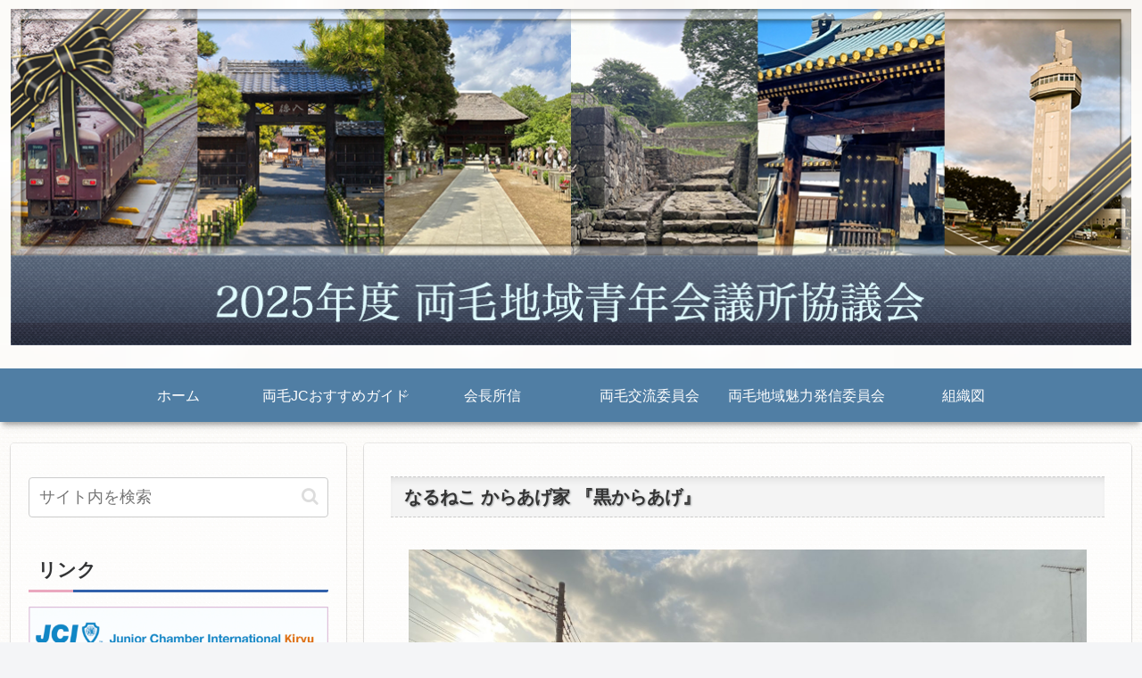

--- FILE ---
content_type: text/html; charset=UTF-8
request_url: https://ryomo6jc.com/%E3%81%8B%E3%82%89%E3%81%82%E3%81%92%E5%AE%B6-%E3%81%AA%E3%82%8B%E3%81%AD%E3%81%93%E3%80%8E%E9%BB%92%E3%81%8B%E3%82%89%E3%81%82%E3%81%92%E3%80%8F/
body_size: 39465
content:
<!doctype html>
<html lang="ja">

<head>
<meta charset="utf-8">
<meta http-equiv="X-UA-Compatible" content="IE=edge">
<meta name="viewport" content="width=device-width, initial-scale=1.0, viewport-fit=cover"/>

  
  <!-- preconnect dns-prefetch -->
<link rel="preconnect dns-prefetch" href="//www.googletagmanager.com">
<link rel="preconnect dns-prefetch" href="//www.google-analytics.com">
<link rel="preconnect dns-prefetch" href="//ajax.googleapis.com">
<link rel="preconnect dns-prefetch" href="//cdnjs.cloudflare.com">
<link rel="preconnect dns-prefetch" href="//pagead2.googlesyndication.com">
<link rel="preconnect dns-prefetch" href="//googleads.g.doubleclick.net">
<link rel="preconnect dns-prefetch" href="//tpc.googlesyndication.com">
<link rel="preconnect dns-prefetch" href="//ad.doubleclick.net">
<link rel="preconnect dns-prefetch" href="//www.gstatic.com">
<link rel="preconnect dns-prefetch" href="//cse.google.com">
<link rel="preconnect dns-prefetch" href="//fonts.gstatic.com">
<link rel="preconnect dns-prefetch" href="//fonts.googleapis.com">
<link rel="preconnect dns-prefetch" href="//cms.quantserve.com">
<link rel="preconnect dns-prefetch" href="//secure.gravatar.com">
<link rel="preconnect dns-prefetch" href="//cdn.syndication.twimg.com">
<link rel="preconnect dns-prefetch" href="//cdn.jsdelivr.net">
<link rel="preconnect dns-prefetch" href="//images-fe.ssl-images-amazon.com">
<link rel="preconnect dns-prefetch" href="//completion.amazon.com">
<link rel="preconnect dns-prefetch" href="//m.media-amazon.com">
<link rel="preconnect dns-prefetch" href="//i.moshimo.com">
<link rel="preconnect dns-prefetch" href="//aml.valuecommerce.com">
<link rel="preconnect dns-prefetch" href="//dalc.valuecommerce.com">
<link rel="preconnect dns-prefetch" href="//dalb.valuecommerce.com">
<title>なるねこ からあげ家 『黒からあげ』  |  両毛地域青年会議所協議会</title>
<meta name='robots' content='max-image-preview:large' />

<!-- OGP -->
<meta property="og:type" content="article">
<meta property="og:description" content="佐野黒から揚げ（ソース味）は3コ 350円（税込）から。インパクトのある黒い色味とソースの香り、クリスピー感のある衣を楽しめます。他にも醤油味の唐揚げやラーメンなども食べられます。About店舗名なるねこ からあげ家営業時間11:00～15">
<meta property="og:title" content="なるねこ からあげ家 『黒からあげ』">
<meta property="og:url" content="https://ryomo6jc.com/%e3%81%8b%e3%82%89%e3%81%82%e3%81%92%e5%ae%b6-%e3%81%aa%e3%82%8b%e3%81%ad%e3%81%93%e3%80%8e%e9%bb%92%e3%81%8b%e3%82%89%e3%81%82%e3%81%92%e3%80%8f/">
<meta property="og:image" content="https://ryomo6jc.com/wp-content/uploads/2020/10/naruneko.jpg">
<meta property="og:site_name" content="両毛地域青年会議所協議会">
<meta property="og:locale" content="ja_JP">
<meta property="article:published_time" content="2020-10-01T05:37:37+09:00" />
<meta property="article:modified_time" content="2020-10-20T03:37:33+09:00" />
<meta property="article:section" content="佐野JC">
<meta property="article:section" content="佐野市のたべもの">
<!-- /OGP -->

<!-- Twitter Card -->
<meta name="twitter:card" content="summary_large_image">
<meta property="twitter:description" content="佐野黒から揚げ（ソース味）は3コ 350円（税込）から。インパクトのある黒い色味とソースの香り、クリスピー感のある衣を楽しめます。他にも醤油味の唐揚げやラーメンなども食べられます。About店舗名なるねこ からあげ家営業時間11:00～15">
<meta property="twitter:title" content="なるねこ からあげ家 『黒からあげ』">
<meta property="twitter:url" content="https://ryomo6jc.com/%e3%81%8b%e3%82%89%e3%81%82%e3%81%92%e5%ae%b6-%e3%81%aa%e3%82%8b%e3%81%ad%e3%81%93%e3%80%8e%e9%bb%92%e3%81%8b%e3%82%89%e3%81%82%e3%81%92%e3%80%8f/">
<meta name="twitter:image" content="https://ryomo6jc.com/wp-content/uploads/2020/10/naruneko.jpg">
<meta name="twitter:domain" content="ryomo6jc.com">
<!-- /Twitter Card -->
<link rel='dns-prefetch' href='//ajax.googleapis.com' />
<link rel='dns-prefetch' href='//cdnjs.cloudflare.com' />
<link rel='dns-prefetch' href='//cdn.jsdelivr.net' />
<link rel="alternate" type="application/rss+xml" title="両毛地域青年会議所協議会 &raquo; フィード" href="https://ryomo6jc.com/feed/" />
<link rel="alternate" type="application/rss+xml" title="両毛地域青年会議所協議会 &raquo; コメントフィード" href="https://ryomo6jc.com/comments/feed/" />
<link rel='stylesheet' id='cocoon-style-css' href='https://ryomo6jc.com/wp-content/themes/cocoon-master/style.css?ver=6.4.7&#038;fver=20200923062823' media='all' />
<link rel='stylesheet' id='cocoon-keyframes-css' href='https://ryomo6jc.com/wp-content/themes/cocoon-master/keyframes.css?ver=6.4.7&#038;fver=20200923062817' media='all' />
<link rel='stylesheet' id='font-awesome-style-css' href='https://ryomo6jc.com/wp-content/themes/cocoon-master/webfonts/fontawesome/css/font-awesome.min.css?ver=6.4.7&#038;fver=20200923062822' media='all' />
<link rel='stylesheet' id='icomoon-style-css' href='https://ryomo6jc.com/wp-content/themes/cocoon-master/webfonts/icomoon/style.css?ver=6.4.7&#038;fver=20200923062822' media='all' />
<link rel='stylesheet' id='baguettebox-style-css' href='https://ryomo6jc.com/wp-content/themes/cocoon-master/plugins/baguettebox/dist/baguetteBox.min.css?ver=6.4.7&#038;fver=20200923062818' media='all' />
<link rel='stylesheet' id='cocoon-skin-style-css' href='https://ryomo6jc.com/wp-content/themes/cocoon-master/skins/skin-mixblue/style.css?ver=6.4.7&#038;fver=20200923062818' media='all' />
<style id='cocoon-skin-style-inline-css'>
@media screen and (max-width:480px){.page-body,.menu-content{font-size:16px}}.header{background-image:url(https://ryomo6jc.com/wp-content/uploads/2020/09/bg01.png)}#header-container .navi,#navi .navi-in>.menu-header .sub-menu{background-color:#507ea4}#navi .navi-in a,#navi .navi-in a:hover{color:#fff}#navi .navi-in a:hover{background-color:rgba(255,255,255,.2)}.go-to-top .go-to-top-button{background-color:#1e73be}.go-to-top .go-to-top-button{color:#fff}.main{width:860px}.sidebar{width:376px}@media screen and (max-width:1260px){.wrap{width:auto}.main,.sidebar,.sidebar-left .main,.sidebar-left .sidebar{margin:0 .5%}.main{width:67%}.sidebar{padding:10px;width:30%}.entry-card-thumb{width:38%}.entry-card-content{margin-left:40%}}body::after{content:url(https://ryomo6jc.com/wp-content/themes/cocoon-master/lib/analytics/access.php?post_id=401&post_type=post);visibility:hidden;position:absolute;bottom:0;right:0;width:1px;height:1px;overflow:hidden;display:inline!important}#respond{display:none}#footer{background:#1e73be}#footer,#footer a,.footer-title{color:#fff}.entry-content>*,.demo .entry-content p{line-height:1.8}.entry-content>*,.demo .entry-content p{margin-top:1.4em;margin-bottom:1.4em}.article .micro-top{margin-bottom:-1.54em}.article .micro-balloon{margin-bottom:-1.12em}.article .micro-bottom{margin-top:-1.54em}.article .micro-bottom.micro-balloon{margin-top:-1.12em;margin-bottom:1.4em}.blank-box.bb-key-color{border-color:#19448e}.iic-key-color li::before{color:#19448e}.blank-box.bb-tab.bb-key-color::before{background-color:#19448e}.tb-key-color .toggle-button{border:1px solid #19448e;background:#19448e;color:#fff}.tb-key-color .toggle-button::before{color:#ccc}.tb-key-color .toggle-checkbox:checked~.toggle-content{border-color:#19448e}.cb-key-color.caption-box{border-color:#19448e}.cb-key-color .caption-box-label{background-color:#19448e;color:#fff}.tcb-key-color .tab-caption-box-label{background-color:#19448e;color:#fff}.tcb-key-color .tab-caption-box-content{border-color:#19448e}.lb-key-color .label-box-content{border-color:#19448e}.mc-key-color{background-color:#19448e;color:#fff;border:0}.mc-key-color.micro-bottom::after{border-bottom-color:#19448e;border-top-color:transparent}.mc-key-color::before{border-top-color:transparent;border-bottom-color:transparent}.mc-key-color::after{border-top-color:#19448e}.btn-key-color,.btn-wrap.btn-wrap-key-color>a{background-color:#19448e}.has-text-color.has-key-color-color{color:#19448e}.has-background.has-key-color-background-color{background-color:#19448e}.article.page-body,body#tinymce.wp-editor{background-color:#fff}.article.page-body,.editor-post-title__block .editor-post-title__input,body#tinymce.wp-editor{color:#333}.body .has-key-color-background-color{background-color:#19448e}.body .has-key-color-color{color:#19448e}.body .has-key-color-border-color{border-color:#19448e}.btn-wrap.has-key-color-background-color>a{background-color:#19448e}.btn-wrap.has-key-color-color>a{color:#19448e}.btn-wrap.has-key-color-border-color>a{border-color:#19448e}.bb-tab.has-key-color-border-color .bb-label{background-color:#19448e}.toggle-wrap.has-key-color-border-color .toggle-button{background-color:#19448e}.toggle-wrap.has-key-color-border-color .toggle-button,.toggle-wrap.has-key-color-border-color .toggle-content{border-color:#19448e}.iconlist-box.has-key-color-icon-color li::before{color:#19448e}.micro-balloon.has-key-color-background-color{background-color:#19448e;border-color:transparent}.micro-balloon.has-key-color-background-color.micro-bottom::after{border-bottom-color:#19448e;border-top-color:transparent}.micro-balloon.has-key-color-background-color::before{border-top-color:transparent;border-bottom-color:transparent}.micro-balloon.has-key-color-background-color::after{border-top-color:#19448e}.micro-balloon.has-border-color.has-key-color-border-color{border-color:#19448e}.micro-balloon.micro-top.has-key-color-border-color::before{border-top-color:#19448e}.micro-balloon.micro-bottom.has-key-color-border-color::before{border-bottom-color:#19448e}.caption-box.has-key-color-border-color .box-label{background-color:#19448e}.tab-caption-box.has-key-color-border-color .box-label{background-color:#19448e}.tab-caption-box.has-key-color-border-color .box-content{border-color:#19448e}.tab-caption-box.has-key-color-background-color .box-content{background-color:#19448e}.label-box.has-key-color-border-color .box-content{border-color:#19448e}.label-box.has-key-color-background-color .box-content{background-color:#19448e}.sbp-l .speech-balloon.has-key-color-border-color::before{border-right-color:#19448e}.sbp-r .speech-balloon.has-key-color-border-color::before{border-left-color:#19448e}.sbp-l .speech-balloon.has-key-color-background-color::after{border-right-color:#19448e}.sbp-r .speech-balloon.has-key-color-background-color::after{border-left-color:#19448e}.sbs-line.sbp-r .speech-balloon.has-key-color-background-color{background-color:#19448e}.sbs-line.sbp-r .speech-balloon.has-key-color-border-color{border-color:#19448e}.speech-wrap.sbs-think .speech-balloon.has-key-color-border-color::before,.speech-wrap.sbs-think .speech-balloon.has-key-color-border-color::after{border-color:#19448e}.sbs-think .speech-balloon.has-key-color-background-color::before,.sbs-think .speech-balloon.has-key-color-background-color::after{background-color:#19448e}.timeline-box.has-key-color-point-color .timeline-item::before{background-color:#19448e}.body .has-red-background-color{background-color:#e60033}.body .has-red-color{color:#e60033}.body .has-red-border-color{border-color:#e60033}.btn-wrap.has-red-background-color>a{background-color:#e60033}.btn-wrap.has-red-color>a{color:#e60033}.btn-wrap.has-red-border-color>a{border-color:#e60033}.bb-tab.has-red-border-color .bb-label{background-color:#e60033}.toggle-wrap.has-red-border-color .toggle-button{background-color:#e60033}.toggle-wrap.has-red-border-color .toggle-button,.toggle-wrap.has-red-border-color .toggle-content{border-color:#e60033}.iconlist-box.has-red-icon-color li::before{color:#e60033}.micro-balloon.has-red-background-color{background-color:#e60033;border-color:transparent}.micro-balloon.has-red-background-color.micro-bottom::after{border-bottom-color:#e60033;border-top-color:transparent}.micro-balloon.has-red-background-color::before{border-top-color:transparent;border-bottom-color:transparent}.micro-balloon.has-red-background-color::after{border-top-color:#e60033}.micro-balloon.has-border-color.has-red-border-color{border-color:#e60033}.micro-balloon.micro-top.has-red-border-color::before{border-top-color:#e60033}.micro-balloon.micro-bottom.has-red-border-color::before{border-bottom-color:#e60033}.caption-box.has-red-border-color .box-label{background-color:#e60033}.tab-caption-box.has-red-border-color .box-label{background-color:#e60033}.tab-caption-box.has-red-border-color .box-content{border-color:#e60033}.tab-caption-box.has-red-background-color .box-content{background-color:#e60033}.label-box.has-red-border-color .box-content{border-color:#e60033}.label-box.has-red-background-color .box-content{background-color:#e60033}.sbp-l .speech-balloon.has-red-border-color::before{border-right-color:#e60033}.sbp-r .speech-balloon.has-red-border-color::before{border-left-color:#e60033}.sbp-l .speech-balloon.has-red-background-color::after{border-right-color:#e60033}.sbp-r .speech-balloon.has-red-background-color::after{border-left-color:#e60033}.sbs-line.sbp-r .speech-balloon.has-red-background-color{background-color:#e60033}.sbs-line.sbp-r .speech-balloon.has-red-border-color{border-color:#e60033}.speech-wrap.sbs-think .speech-balloon.has-red-border-color::before,.speech-wrap.sbs-think .speech-balloon.has-red-border-color::after{border-color:#e60033}.sbs-think .speech-balloon.has-red-background-color::before,.sbs-think .speech-balloon.has-red-background-color::after{background-color:#e60033}.timeline-box.has-red-point-color .timeline-item::before{background-color:#e60033}.body .has-pink-background-color{background-color:#e95295}.body .has-pink-color{color:#e95295}.body .has-pink-border-color{border-color:#e95295}.btn-wrap.has-pink-background-color>a{background-color:#e95295}.btn-wrap.has-pink-color>a{color:#e95295}.btn-wrap.has-pink-border-color>a{border-color:#e95295}.bb-tab.has-pink-border-color .bb-label{background-color:#e95295}.toggle-wrap.has-pink-border-color .toggle-button{background-color:#e95295}.toggle-wrap.has-pink-border-color .toggle-button,.toggle-wrap.has-pink-border-color .toggle-content{border-color:#e95295}.iconlist-box.has-pink-icon-color li::before{color:#e95295}.micro-balloon.has-pink-background-color{background-color:#e95295;border-color:transparent}.micro-balloon.has-pink-background-color.micro-bottom::after{border-bottom-color:#e95295;border-top-color:transparent}.micro-balloon.has-pink-background-color::before{border-top-color:transparent;border-bottom-color:transparent}.micro-balloon.has-pink-background-color::after{border-top-color:#e95295}.micro-balloon.has-border-color.has-pink-border-color{border-color:#e95295}.micro-balloon.micro-top.has-pink-border-color::before{border-top-color:#e95295}.micro-balloon.micro-bottom.has-pink-border-color::before{border-bottom-color:#e95295}.caption-box.has-pink-border-color .box-label{background-color:#e95295}.tab-caption-box.has-pink-border-color .box-label{background-color:#e95295}.tab-caption-box.has-pink-border-color .box-content{border-color:#e95295}.tab-caption-box.has-pink-background-color .box-content{background-color:#e95295}.label-box.has-pink-border-color .box-content{border-color:#e95295}.label-box.has-pink-background-color .box-content{background-color:#e95295}.sbp-l .speech-balloon.has-pink-border-color::before{border-right-color:#e95295}.sbp-r .speech-balloon.has-pink-border-color::before{border-left-color:#e95295}.sbp-l .speech-balloon.has-pink-background-color::after{border-right-color:#e95295}.sbp-r .speech-balloon.has-pink-background-color::after{border-left-color:#e95295}.sbs-line.sbp-r .speech-balloon.has-pink-background-color{background-color:#e95295}.sbs-line.sbp-r .speech-balloon.has-pink-border-color{border-color:#e95295}.speech-wrap.sbs-think .speech-balloon.has-pink-border-color::before,.speech-wrap.sbs-think .speech-balloon.has-pink-border-color::after{border-color:#e95295}.sbs-think .speech-balloon.has-pink-background-color::before,.sbs-think .speech-balloon.has-pink-background-color::after{background-color:#e95295}.timeline-box.has-pink-point-color .timeline-item::before{background-color:#e95295}.body .has-purple-background-color{background-color:#884898}.body .has-purple-color{color:#884898}.body .has-purple-border-color{border-color:#884898}.btn-wrap.has-purple-background-color>a{background-color:#884898}.btn-wrap.has-purple-color>a{color:#884898}.btn-wrap.has-purple-border-color>a{border-color:#884898}.bb-tab.has-purple-border-color .bb-label{background-color:#884898}.toggle-wrap.has-purple-border-color .toggle-button{background-color:#884898}.toggle-wrap.has-purple-border-color .toggle-button,.toggle-wrap.has-purple-border-color .toggle-content{border-color:#884898}.iconlist-box.has-purple-icon-color li::before{color:#884898}.micro-balloon.has-purple-background-color{background-color:#884898;border-color:transparent}.micro-balloon.has-purple-background-color.micro-bottom::after{border-bottom-color:#884898;border-top-color:transparent}.micro-balloon.has-purple-background-color::before{border-top-color:transparent;border-bottom-color:transparent}.micro-balloon.has-purple-background-color::after{border-top-color:#884898}.micro-balloon.has-border-color.has-purple-border-color{border-color:#884898}.micro-balloon.micro-top.has-purple-border-color::before{border-top-color:#884898}.micro-balloon.micro-bottom.has-purple-border-color::before{border-bottom-color:#884898}.caption-box.has-purple-border-color .box-label{background-color:#884898}.tab-caption-box.has-purple-border-color .box-label{background-color:#884898}.tab-caption-box.has-purple-border-color .box-content{border-color:#884898}.tab-caption-box.has-purple-background-color .box-content{background-color:#884898}.label-box.has-purple-border-color .box-content{border-color:#884898}.label-box.has-purple-background-color .box-content{background-color:#884898}.sbp-l .speech-balloon.has-purple-border-color::before{border-right-color:#884898}.sbp-r .speech-balloon.has-purple-border-color::before{border-left-color:#884898}.sbp-l .speech-balloon.has-purple-background-color::after{border-right-color:#884898}.sbp-r .speech-balloon.has-purple-background-color::after{border-left-color:#884898}.sbs-line.sbp-r .speech-balloon.has-purple-background-color{background-color:#884898}.sbs-line.sbp-r .speech-balloon.has-purple-border-color{border-color:#884898}.speech-wrap.sbs-think .speech-balloon.has-purple-border-color::before,.speech-wrap.sbs-think .speech-balloon.has-purple-border-color::after{border-color:#884898}.sbs-think .speech-balloon.has-purple-background-color::before,.sbs-think .speech-balloon.has-purple-background-color::after{background-color:#884898}.timeline-box.has-purple-point-color .timeline-item::before{background-color:#884898}.body .has-deep-background-color{background-color:#55295b}.body .has-deep-color{color:#55295b}.body .has-deep-border-color{border-color:#55295b}.btn-wrap.has-deep-background-color>a{background-color:#55295b}.btn-wrap.has-deep-color>a{color:#55295b}.btn-wrap.has-deep-border-color>a{border-color:#55295b}.bb-tab.has-deep-border-color .bb-label{background-color:#55295b}.toggle-wrap.has-deep-border-color .toggle-button{background-color:#55295b}.toggle-wrap.has-deep-border-color .toggle-button,.toggle-wrap.has-deep-border-color .toggle-content{border-color:#55295b}.iconlist-box.has-deep-icon-color li::before{color:#55295b}.micro-balloon.has-deep-background-color{background-color:#55295b;border-color:transparent}.micro-balloon.has-deep-background-color.micro-bottom::after{border-bottom-color:#55295b;border-top-color:transparent}.micro-balloon.has-deep-background-color::before{border-top-color:transparent;border-bottom-color:transparent}.micro-balloon.has-deep-background-color::after{border-top-color:#55295b}.micro-balloon.has-border-color.has-deep-border-color{border-color:#55295b}.micro-balloon.micro-top.has-deep-border-color::before{border-top-color:#55295b}.micro-balloon.micro-bottom.has-deep-border-color::before{border-bottom-color:#55295b}.caption-box.has-deep-border-color .box-label{background-color:#55295b}.tab-caption-box.has-deep-border-color .box-label{background-color:#55295b}.tab-caption-box.has-deep-border-color .box-content{border-color:#55295b}.tab-caption-box.has-deep-background-color .box-content{background-color:#55295b}.label-box.has-deep-border-color .box-content{border-color:#55295b}.label-box.has-deep-background-color .box-content{background-color:#55295b}.sbp-l .speech-balloon.has-deep-border-color::before{border-right-color:#55295b}.sbp-r .speech-balloon.has-deep-border-color::before{border-left-color:#55295b}.sbp-l .speech-balloon.has-deep-background-color::after{border-right-color:#55295b}.sbp-r .speech-balloon.has-deep-background-color::after{border-left-color:#55295b}.sbs-line.sbp-r .speech-balloon.has-deep-background-color{background-color:#55295b}.sbs-line.sbp-r .speech-balloon.has-deep-border-color{border-color:#55295b}.speech-wrap.sbs-think .speech-balloon.has-deep-border-color::before,.speech-wrap.sbs-think .speech-balloon.has-deep-border-color::after{border-color:#55295b}.sbs-think .speech-balloon.has-deep-background-color::before,.sbs-think .speech-balloon.has-deep-background-color::after{background-color:#55295b}.timeline-box.has-deep-point-color .timeline-item::before{background-color:#55295b}.body .has-indigo-background-color{background-color:#1e50a2}.body .has-indigo-color{color:#1e50a2}.body .has-indigo-border-color{border-color:#1e50a2}.btn-wrap.has-indigo-background-color>a{background-color:#1e50a2}.btn-wrap.has-indigo-color>a{color:#1e50a2}.btn-wrap.has-indigo-border-color>a{border-color:#1e50a2}.bb-tab.has-indigo-border-color .bb-label{background-color:#1e50a2}.toggle-wrap.has-indigo-border-color .toggle-button{background-color:#1e50a2}.toggle-wrap.has-indigo-border-color .toggle-button,.toggle-wrap.has-indigo-border-color .toggle-content{border-color:#1e50a2}.iconlist-box.has-indigo-icon-color li::before{color:#1e50a2}.micro-balloon.has-indigo-background-color{background-color:#1e50a2;border-color:transparent}.micro-balloon.has-indigo-background-color.micro-bottom::after{border-bottom-color:#1e50a2;border-top-color:transparent}.micro-balloon.has-indigo-background-color::before{border-top-color:transparent;border-bottom-color:transparent}.micro-balloon.has-indigo-background-color::after{border-top-color:#1e50a2}.micro-balloon.has-border-color.has-indigo-border-color{border-color:#1e50a2}.micro-balloon.micro-top.has-indigo-border-color::before{border-top-color:#1e50a2}.micro-balloon.micro-bottom.has-indigo-border-color::before{border-bottom-color:#1e50a2}.caption-box.has-indigo-border-color .box-label{background-color:#1e50a2}.tab-caption-box.has-indigo-border-color .box-label{background-color:#1e50a2}.tab-caption-box.has-indigo-border-color .box-content{border-color:#1e50a2}.tab-caption-box.has-indigo-background-color .box-content{background-color:#1e50a2}.label-box.has-indigo-border-color .box-content{border-color:#1e50a2}.label-box.has-indigo-background-color .box-content{background-color:#1e50a2}.sbp-l .speech-balloon.has-indigo-border-color::before{border-right-color:#1e50a2}.sbp-r .speech-balloon.has-indigo-border-color::before{border-left-color:#1e50a2}.sbp-l .speech-balloon.has-indigo-background-color::after{border-right-color:#1e50a2}.sbp-r .speech-balloon.has-indigo-background-color::after{border-left-color:#1e50a2}.sbs-line.sbp-r .speech-balloon.has-indigo-background-color{background-color:#1e50a2}.sbs-line.sbp-r .speech-balloon.has-indigo-border-color{border-color:#1e50a2}.speech-wrap.sbs-think .speech-balloon.has-indigo-border-color::before,.speech-wrap.sbs-think .speech-balloon.has-indigo-border-color::after{border-color:#1e50a2}.sbs-think .speech-balloon.has-indigo-background-color::before,.sbs-think .speech-balloon.has-indigo-background-color::after{background-color:#1e50a2}.timeline-box.has-indigo-point-color .timeline-item::before{background-color:#1e50a2}.body .has-blue-background-color{background-color:#0095d9}.body .has-blue-color{color:#0095d9}.body .has-blue-border-color{border-color:#0095d9}.btn-wrap.has-blue-background-color>a{background-color:#0095d9}.btn-wrap.has-blue-color>a{color:#0095d9}.btn-wrap.has-blue-border-color>a{border-color:#0095d9}.bb-tab.has-blue-border-color .bb-label{background-color:#0095d9}.toggle-wrap.has-blue-border-color .toggle-button{background-color:#0095d9}.toggle-wrap.has-blue-border-color .toggle-button,.toggle-wrap.has-blue-border-color .toggle-content{border-color:#0095d9}.iconlist-box.has-blue-icon-color li::before{color:#0095d9}.micro-balloon.has-blue-background-color{background-color:#0095d9;border-color:transparent}.micro-balloon.has-blue-background-color.micro-bottom::after{border-bottom-color:#0095d9;border-top-color:transparent}.micro-balloon.has-blue-background-color::before{border-top-color:transparent;border-bottom-color:transparent}.micro-balloon.has-blue-background-color::after{border-top-color:#0095d9}.micro-balloon.has-border-color.has-blue-border-color{border-color:#0095d9}.micro-balloon.micro-top.has-blue-border-color::before{border-top-color:#0095d9}.micro-balloon.micro-bottom.has-blue-border-color::before{border-bottom-color:#0095d9}.caption-box.has-blue-border-color .box-label{background-color:#0095d9}.tab-caption-box.has-blue-border-color .box-label{background-color:#0095d9}.tab-caption-box.has-blue-border-color .box-content{border-color:#0095d9}.tab-caption-box.has-blue-background-color .box-content{background-color:#0095d9}.label-box.has-blue-border-color .box-content{border-color:#0095d9}.label-box.has-blue-background-color .box-content{background-color:#0095d9}.sbp-l .speech-balloon.has-blue-border-color::before{border-right-color:#0095d9}.sbp-r .speech-balloon.has-blue-border-color::before{border-left-color:#0095d9}.sbp-l .speech-balloon.has-blue-background-color::after{border-right-color:#0095d9}.sbp-r .speech-balloon.has-blue-background-color::after{border-left-color:#0095d9}.sbs-line.sbp-r .speech-balloon.has-blue-background-color{background-color:#0095d9}.sbs-line.sbp-r .speech-balloon.has-blue-border-color{border-color:#0095d9}.speech-wrap.sbs-think .speech-balloon.has-blue-border-color::before,.speech-wrap.sbs-think .speech-balloon.has-blue-border-color::after{border-color:#0095d9}.sbs-think .speech-balloon.has-blue-background-color::before,.sbs-think .speech-balloon.has-blue-background-color::after{background-color:#0095d9}.timeline-box.has-blue-point-color .timeline-item::before{background-color:#0095d9}.body .has-light-blue-background-color{background-color:#2ca9e1}.body .has-light-blue-color{color:#2ca9e1}.body .has-light-blue-border-color{border-color:#2ca9e1}.btn-wrap.has-light-blue-background-color>a{background-color:#2ca9e1}.btn-wrap.has-light-blue-color>a{color:#2ca9e1}.btn-wrap.has-light-blue-border-color>a{border-color:#2ca9e1}.bb-tab.has-light-blue-border-color .bb-label{background-color:#2ca9e1}.toggle-wrap.has-light-blue-border-color .toggle-button{background-color:#2ca9e1}.toggle-wrap.has-light-blue-border-color .toggle-button,.toggle-wrap.has-light-blue-border-color .toggle-content{border-color:#2ca9e1}.iconlist-box.has-light-blue-icon-color li::before{color:#2ca9e1}.micro-balloon.has-light-blue-background-color{background-color:#2ca9e1;border-color:transparent}.micro-balloon.has-light-blue-background-color.micro-bottom::after{border-bottom-color:#2ca9e1;border-top-color:transparent}.micro-balloon.has-light-blue-background-color::before{border-top-color:transparent;border-bottom-color:transparent}.micro-balloon.has-light-blue-background-color::after{border-top-color:#2ca9e1}.micro-balloon.has-border-color.has-light-blue-border-color{border-color:#2ca9e1}.micro-balloon.micro-top.has-light-blue-border-color::before{border-top-color:#2ca9e1}.micro-balloon.micro-bottom.has-light-blue-border-color::before{border-bottom-color:#2ca9e1}.caption-box.has-light-blue-border-color .box-label{background-color:#2ca9e1}.tab-caption-box.has-light-blue-border-color .box-label{background-color:#2ca9e1}.tab-caption-box.has-light-blue-border-color .box-content{border-color:#2ca9e1}.tab-caption-box.has-light-blue-background-color .box-content{background-color:#2ca9e1}.label-box.has-light-blue-border-color .box-content{border-color:#2ca9e1}.label-box.has-light-blue-background-color .box-content{background-color:#2ca9e1}.sbp-l .speech-balloon.has-light-blue-border-color::before{border-right-color:#2ca9e1}.sbp-r .speech-balloon.has-light-blue-border-color::before{border-left-color:#2ca9e1}.sbp-l .speech-balloon.has-light-blue-background-color::after{border-right-color:#2ca9e1}.sbp-r .speech-balloon.has-light-blue-background-color::after{border-left-color:#2ca9e1}.sbs-line.sbp-r .speech-balloon.has-light-blue-background-color{background-color:#2ca9e1}.sbs-line.sbp-r .speech-balloon.has-light-blue-border-color{border-color:#2ca9e1}.speech-wrap.sbs-think .speech-balloon.has-light-blue-border-color::before,.speech-wrap.sbs-think .speech-balloon.has-light-blue-border-color::after{border-color:#2ca9e1}.sbs-think .speech-balloon.has-light-blue-background-color::before,.sbs-think .speech-balloon.has-light-blue-background-color::after{background-color:#2ca9e1}.timeline-box.has-light-blue-point-color .timeline-item::before{background-color:#2ca9e1}.body .has-cyan-background-color{background-color:#00a3af}.body .has-cyan-color{color:#00a3af}.body .has-cyan-border-color{border-color:#00a3af}.btn-wrap.has-cyan-background-color>a{background-color:#00a3af}.btn-wrap.has-cyan-color>a{color:#00a3af}.btn-wrap.has-cyan-border-color>a{border-color:#00a3af}.bb-tab.has-cyan-border-color .bb-label{background-color:#00a3af}.toggle-wrap.has-cyan-border-color .toggle-button{background-color:#00a3af}.toggle-wrap.has-cyan-border-color .toggle-button,.toggle-wrap.has-cyan-border-color .toggle-content{border-color:#00a3af}.iconlist-box.has-cyan-icon-color li::before{color:#00a3af}.micro-balloon.has-cyan-background-color{background-color:#00a3af;border-color:transparent}.micro-balloon.has-cyan-background-color.micro-bottom::after{border-bottom-color:#00a3af;border-top-color:transparent}.micro-balloon.has-cyan-background-color::before{border-top-color:transparent;border-bottom-color:transparent}.micro-balloon.has-cyan-background-color::after{border-top-color:#00a3af}.micro-balloon.has-border-color.has-cyan-border-color{border-color:#00a3af}.micro-balloon.micro-top.has-cyan-border-color::before{border-top-color:#00a3af}.micro-balloon.micro-bottom.has-cyan-border-color::before{border-bottom-color:#00a3af}.caption-box.has-cyan-border-color .box-label{background-color:#00a3af}.tab-caption-box.has-cyan-border-color .box-label{background-color:#00a3af}.tab-caption-box.has-cyan-border-color .box-content{border-color:#00a3af}.tab-caption-box.has-cyan-background-color .box-content{background-color:#00a3af}.label-box.has-cyan-border-color .box-content{border-color:#00a3af}.label-box.has-cyan-background-color .box-content{background-color:#00a3af}.sbp-l .speech-balloon.has-cyan-border-color::before{border-right-color:#00a3af}.sbp-r .speech-balloon.has-cyan-border-color::before{border-left-color:#00a3af}.sbp-l .speech-balloon.has-cyan-background-color::after{border-right-color:#00a3af}.sbp-r .speech-balloon.has-cyan-background-color::after{border-left-color:#00a3af}.sbs-line.sbp-r .speech-balloon.has-cyan-background-color{background-color:#00a3af}.sbs-line.sbp-r .speech-balloon.has-cyan-border-color{border-color:#00a3af}.speech-wrap.sbs-think .speech-balloon.has-cyan-border-color::before,.speech-wrap.sbs-think .speech-balloon.has-cyan-border-color::after{border-color:#00a3af}.sbs-think .speech-balloon.has-cyan-background-color::before,.sbs-think .speech-balloon.has-cyan-background-color::after{background-color:#00a3af}.timeline-box.has-cyan-point-color .timeline-item::before{background-color:#00a3af}.body .has-teal-background-color{background-color:#007b43}.body .has-teal-color{color:#007b43}.body .has-teal-border-color{border-color:#007b43}.btn-wrap.has-teal-background-color>a{background-color:#007b43}.btn-wrap.has-teal-color>a{color:#007b43}.btn-wrap.has-teal-border-color>a{border-color:#007b43}.bb-tab.has-teal-border-color .bb-label{background-color:#007b43}.toggle-wrap.has-teal-border-color .toggle-button{background-color:#007b43}.toggle-wrap.has-teal-border-color .toggle-button,.toggle-wrap.has-teal-border-color .toggle-content{border-color:#007b43}.iconlist-box.has-teal-icon-color li::before{color:#007b43}.micro-balloon.has-teal-background-color{background-color:#007b43;border-color:transparent}.micro-balloon.has-teal-background-color.micro-bottom::after{border-bottom-color:#007b43;border-top-color:transparent}.micro-balloon.has-teal-background-color::before{border-top-color:transparent;border-bottom-color:transparent}.micro-balloon.has-teal-background-color::after{border-top-color:#007b43}.micro-balloon.has-border-color.has-teal-border-color{border-color:#007b43}.micro-balloon.micro-top.has-teal-border-color::before{border-top-color:#007b43}.micro-balloon.micro-bottom.has-teal-border-color::before{border-bottom-color:#007b43}.caption-box.has-teal-border-color .box-label{background-color:#007b43}.tab-caption-box.has-teal-border-color .box-label{background-color:#007b43}.tab-caption-box.has-teal-border-color .box-content{border-color:#007b43}.tab-caption-box.has-teal-background-color .box-content{background-color:#007b43}.label-box.has-teal-border-color .box-content{border-color:#007b43}.label-box.has-teal-background-color .box-content{background-color:#007b43}.sbp-l .speech-balloon.has-teal-border-color::before{border-right-color:#007b43}.sbp-r .speech-balloon.has-teal-border-color::before{border-left-color:#007b43}.sbp-l .speech-balloon.has-teal-background-color::after{border-right-color:#007b43}.sbp-r .speech-balloon.has-teal-background-color::after{border-left-color:#007b43}.sbs-line.sbp-r .speech-balloon.has-teal-background-color{background-color:#007b43}.sbs-line.sbp-r .speech-balloon.has-teal-border-color{border-color:#007b43}.speech-wrap.sbs-think .speech-balloon.has-teal-border-color::before,.speech-wrap.sbs-think .speech-balloon.has-teal-border-color::after{border-color:#007b43}.sbs-think .speech-balloon.has-teal-background-color::before,.sbs-think .speech-balloon.has-teal-background-color::after{background-color:#007b43}.timeline-box.has-teal-point-color .timeline-item::before{background-color:#007b43}.body .has-green-background-color{background-color:#3eb370}.body .has-green-color{color:#3eb370}.body .has-green-border-color{border-color:#3eb370}.btn-wrap.has-green-background-color>a{background-color:#3eb370}.btn-wrap.has-green-color>a{color:#3eb370}.btn-wrap.has-green-border-color>a{border-color:#3eb370}.bb-tab.has-green-border-color .bb-label{background-color:#3eb370}.toggle-wrap.has-green-border-color .toggle-button{background-color:#3eb370}.toggle-wrap.has-green-border-color .toggle-button,.toggle-wrap.has-green-border-color .toggle-content{border-color:#3eb370}.iconlist-box.has-green-icon-color li::before{color:#3eb370}.micro-balloon.has-green-background-color{background-color:#3eb370;border-color:transparent}.micro-balloon.has-green-background-color.micro-bottom::after{border-bottom-color:#3eb370;border-top-color:transparent}.micro-balloon.has-green-background-color::before{border-top-color:transparent;border-bottom-color:transparent}.micro-balloon.has-green-background-color::after{border-top-color:#3eb370}.micro-balloon.has-border-color.has-green-border-color{border-color:#3eb370}.micro-balloon.micro-top.has-green-border-color::before{border-top-color:#3eb370}.micro-balloon.micro-bottom.has-green-border-color::before{border-bottom-color:#3eb370}.caption-box.has-green-border-color .box-label{background-color:#3eb370}.tab-caption-box.has-green-border-color .box-label{background-color:#3eb370}.tab-caption-box.has-green-border-color .box-content{border-color:#3eb370}.tab-caption-box.has-green-background-color .box-content{background-color:#3eb370}.label-box.has-green-border-color .box-content{border-color:#3eb370}.label-box.has-green-background-color .box-content{background-color:#3eb370}.sbp-l .speech-balloon.has-green-border-color::before{border-right-color:#3eb370}.sbp-r .speech-balloon.has-green-border-color::before{border-left-color:#3eb370}.sbp-l .speech-balloon.has-green-background-color::after{border-right-color:#3eb370}.sbp-r .speech-balloon.has-green-background-color::after{border-left-color:#3eb370}.sbs-line.sbp-r .speech-balloon.has-green-background-color{background-color:#3eb370}.sbs-line.sbp-r .speech-balloon.has-green-border-color{border-color:#3eb370}.speech-wrap.sbs-think .speech-balloon.has-green-border-color::before,.speech-wrap.sbs-think .speech-balloon.has-green-border-color::after{border-color:#3eb370}.sbs-think .speech-balloon.has-green-background-color::before,.sbs-think .speech-balloon.has-green-background-color::after{background-color:#3eb370}.timeline-box.has-green-point-color .timeline-item::before{background-color:#3eb370}.body .has-light-green-background-color{background-color:#8bc34a}.body .has-light-green-color{color:#8bc34a}.body .has-light-green-border-color{border-color:#8bc34a}.btn-wrap.has-light-green-background-color>a{background-color:#8bc34a}.btn-wrap.has-light-green-color>a{color:#8bc34a}.btn-wrap.has-light-green-border-color>a{border-color:#8bc34a}.bb-tab.has-light-green-border-color .bb-label{background-color:#8bc34a}.toggle-wrap.has-light-green-border-color .toggle-button{background-color:#8bc34a}.toggle-wrap.has-light-green-border-color .toggle-button,.toggle-wrap.has-light-green-border-color .toggle-content{border-color:#8bc34a}.iconlist-box.has-light-green-icon-color li::before{color:#8bc34a}.micro-balloon.has-light-green-background-color{background-color:#8bc34a;border-color:transparent}.micro-balloon.has-light-green-background-color.micro-bottom::after{border-bottom-color:#8bc34a;border-top-color:transparent}.micro-balloon.has-light-green-background-color::before{border-top-color:transparent;border-bottom-color:transparent}.micro-balloon.has-light-green-background-color::after{border-top-color:#8bc34a}.micro-balloon.has-border-color.has-light-green-border-color{border-color:#8bc34a}.micro-balloon.micro-top.has-light-green-border-color::before{border-top-color:#8bc34a}.micro-balloon.micro-bottom.has-light-green-border-color::before{border-bottom-color:#8bc34a}.caption-box.has-light-green-border-color .box-label{background-color:#8bc34a}.tab-caption-box.has-light-green-border-color .box-label{background-color:#8bc34a}.tab-caption-box.has-light-green-border-color .box-content{border-color:#8bc34a}.tab-caption-box.has-light-green-background-color .box-content{background-color:#8bc34a}.label-box.has-light-green-border-color .box-content{border-color:#8bc34a}.label-box.has-light-green-background-color .box-content{background-color:#8bc34a}.sbp-l .speech-balloon.has-light-green-border-color::before{border-right-color:#8bc34a}.sbp-r .speech-balloon.has-light-green-border-color::before{border-left-color:#8bc34a}.sbp-l .speech-balloon.has-light-green-background-color::after{border-right-color:#8bc34a}.sbp-r .speech-balloon.has-light-green-background-color::after{border-left-color:#8bc34a}.sbs-line.sbp-r .speech-balloon.has-light-green-background-color{background-color:#8bc34a}.sbs-line.sbp-r .speech-balloon.has-light-green-border-color{border-color:#8bc34a}.speech-wrap.sbs-think .speech-balloon.has-light-green-border-color::before,.speech-wrap.sbs-think .speech-balloon.has-light-green-border-color::after{border-color:#8bc34a}.sbs-think .speech-balloon.has-light-green-background-color::before,.sbs-think .speech-balloon.has-light-green-background-color::after{background-color:#8bc34a}.timeline-box.has-light-green-point-color .timeline-item::before{background-color:#8bc34a}.body .has-lime-background-color{background-color:#c3d825}.body .has-lime-color{color:#c3d825}.body .has-lime-border-color{border-color:#c3d825}.btn-wrap.has-lime-background-color>a{background-color:#c3d825}.btn-wrap.has-lime-color>a{color:#c3d825}.btn-wrap.has-lime-border-color>a{border-color:#c3d825}.bb-tab.has-lime-border-color .bb-label{background-color:#c3d825}.toggle-wrap.has-lime-border-color .toggle-button{background-color:#c3d825}.toggle-wrap.has-lime-border-color .toggle-button,.toggle-wrap.has-lime-border-color .toggle-content{border-color:#c3d825}.iconlist-box.has-lime-icon-color li::before{color:#c3d825}.micro-balloon.has-lime-background-color{background-color:#c3d825;border-color:transparent}.micro-balloon.has-lime-background-color.micro-bottom::after{border-bottom-color:#c3d825;border-top-color:transparent}.micro-balloon.has-lime-background-color::before{border-top-color:transparent;border-bottom-color:transparent}.micro-balloon.has-lime-background-color::after{border-top-color:#c3d825}.micro-balloon.has-border-color.has-lime-border-color{border-color:#c3d825}.micro-balloon.micro-top.has-lime-border-color::before{border-top-color:#c3d825}.micro-balloon.micro-bottom.has-lime-border-color::before{border-bottom-color:#c3d825}.caption-box.has-lime-border-color .box-label{background-color:#c3d825}.tab-caption-box.has-lime-border-color .box-label{background-color:#c3d825}.tab-caption-box.has-lime-border-color .box-content{border-color:#c3d825}.tab-caption-box.has-lime-background-color .box-content{background-color:#c3d825}.label-box.has-lime-border-color .box-content{border-color:#c3d825}.label-box.has-lime-background-color .box-content{background-color:#c3d825}.sbp-l .speech-balloon.has-lime-border-color::before{border-right-color:#c3d825}.sbp-r .speech-balloon.has-lime-border-color::before{border-left-color:#c3d825}.sbp-l .speech-balloon.has-lime-background-color::after{border-right-color:#c3d825}.sbp-r .speech-balloon.has-lime-background-color::after{border-left-color:#c3d825}.sbs-line.sbp-r .speech-balloon.has-lime-background-color{background-color:#c3d825}.sbs-line.sbp-r .speech-balloon.has-lime-border-color{border-color:#c3d825}.speech-wrap.sbs-think .speech-balloon.has-lime-border-color::before,.speech-wrap.sbs-think .speech-balloon.has-lime-border-color::after{border-color:#c3d825}.sbs-think .speech-balloon.has-lime-background-color::before,.sbs-think .speech-balloon.has-lime-background-color::after{background-color:#c3d825}.timeline-box.has-lime-point-color .timeline-item::before{background-color:#c3d825}.body .has-yellow-background-color{background-color:#ffd900}.body .has-yellow-color{color:#ffd900}.body .has-yellow-border-color{border-color:#ffd900}.btn-wrap.has-yellow-background-color>a{background-color:#ffd900}.btn-wrap.has-yellow-color>a{color:#ffd900}.btn-wrap.has-yellow-border-color>a{border-color:#ffd900}.bb-tab.has-yellow-border-color .bb-label{background-color:#ffd900}.toggle-wrap.has-yellow-border-color .toggle-button{background-color:#ffd900}.toggle-wrap.has-yellow-border-color .toggle-button,.toggle-wrap.has-yellow-border-color .toggle-content{border-color:#ffd900}.iconlist-box.has-yellow-icon-color li::before{color:#ffd900}.micro-balloon.has-yellow-background-color{background-color:#ffd900;border-color:transparent}.micro-balloon.has-yellow-background-color.micro-bottom::after{border-bottom-color:#ffd900;border-top-color:transparent}.micro-balloon.has-yellow-background-color::before{border-top-color:transparent;border-bottom-color:transparent}.micro-balloon.has-yellow-background-color::after{border-top-color:#ffd900}.micro-balloon.has-border-color.has-yellow-border-color{border-color:#ffd900}.micro-balloon.micro-top.has-yellow-border-color::before{border-top-color:#ffd900}.micro-balloon.micro-bottom.has-yellow-border-color::before{border-bottom-color:#ffd900}.caption-box.has-yellow-border-color .box-label{background-color:#ffd900}.tab-caption-box.has-yellow-border-color .box-label{background-color:#ffd900}.tab-caption-box.has-yellow-border-color .box-content{border-color:#ffd900}.tab-caption-box.has-yellow-background-color .box-content{background-color:#ffd900}.label-box.has-yellow-border-color .box-content{border-color:#ffd900}.label-box.has-yellow-background-color .box-content{background-color:#ffd900}.sbp-l .speech-balloon.has-yellow-border-color::before{border-right-color:#ffd900}.sbp-r .speech-balloon.has-yellow-border-color::before{border-left-color:#ffd900}.sbp-l .speech-balloon.has-yellow-background-color::after{border-right-color:#ffd900}.sbp-r .speech-balloon.has-yellow-background-color::after{border-left-color:#ffd900}.sbs-line.sbp-r .speech-balloon.has-yellow-background-color{background-color:#ffd900}.sbs-line.sbp-r .speech-balloon.has-yellow-border-color{border-color:#ffd900}.speech-wrap.sbs-think .speech-balloon.has-yellow-border-color::before,.speech-wrap.sbs-think .speech-balloon.has-yellow-border-color::after{border-color:#ffd900}.sbs-think .speech-balloon.has-yellow-background-color::before,.sbs-think .speech-balloon.has-yellow-background-color::after{background-color:#ffd900}.timeline-box.has-yellow-point-color .timeline-item::before{background-color:#ffd900}.body .has-amber-background-color{background-color:#ffc107}.body .has-amber-color{color:#ffc107}.body .has-amber-border-color{border-color:#ffc107}.btn-wrap.has-amber-background-color>a{background-color:#ffc107}.btn-wrap.has-amber-color>a{color:#ffc107}.btn-wrap.has-amber-border-color>a{border-color:#ffc107}.bb-tab.has-amber-border-color .bb-label{background-color:#ffc107}.toggle-wrap.has-amber-border-color .toggle-button{background-color:#ffc107}.toggle-wrap.has-amber-border-color .toggle-button,.toggle-wrap.has-amber-border-color .toggle-content{border-color:#ffc107}.iconlist-box.has-amber-icon-color li::before{color:#ffc107}.micro-balloon.has-amber-background-color{background-color:#ffc107;border-color:transparent}.micro-balloon.has-amber-background-color.micro-bottom::after{border-bottom-color:#ffc107;border-top-color:transparent}.micro-balloon.has-amber-background-color::before{border-top-color:transparent;border-bottom-color:transparent}.micro-balloon.has-amber-background-color::after{border-top-color:#ffc107}.micro-balloon.has-border-color.has-amber-border-color{border-color:#ffc107}.micro-balloon.micro-top.has-amber-border-color::before{border-top-color:#ffc107}.micro-balloon.micro-bottom.has-amber-border-color::before{border-bottom-color:#ffc107}.caption-box.has-amber-border-color .box-label{background-color:#ffc107}.tab-caption-box.has-amber-border-color .box-label{background-color:#ffc107}.tab-caption-box.has-amber-border-color .box-content{border-color:#ffc107}.tab-caption-box.has-amber-background-color .box-content{background-color:#ffc107}.label-box.has-amber-border-color .box-content{border-color:#ffc107}.label-box.has-amber-background-color .box-content{background-color:#ffc107}.sbp-l .speech-balloon.has-amber-border-color::before{border-right-color:#ffc107}.sbp-r .speech-balloon.has-amber-border-color::before{border-left-color:#ffc107}.sbp-l .speech-balloon.has-amber-background-color::after{border-right-color:#ffc107}.sbp-r .speech-balloon.has-amber-background-color::after{border-left-color:#ffc107}.sbs-line.sbp-r .speech-balloon.has-amber-background-color{background-color:#ffc107}.sbs-line.sbp-r .speech-balloon.has-amber-border-color{border-color:#ffc107}.speech-wrap.sbs-think .speech-balloon.has-amber-border-color::before,.speech-wrap.sbs-think .speech-balloon.has-amber-border-color::after{border-color:#ffc107}.sbs-think .speech-balloon.has-amber-background-color::before,.sbs-think .speech-balloon.has-amber-background-color::after{background-color:#ffc107}.timeline-box.has-amber-point-color .timeline-item::before{background-color:#ffc107}.body .has-orange-background-color{background-color:#f39800}.body .has-orange-color{color:#f39800}.body .has-orange-border-color{border-color:#f39800}.btn-wrap.has-orange-background-color>a{background-color:#f39800}.btn-wrap.has-orange-color>a{color:#f39800}.btn-wrap.has-orange-border-color>a{border-color:#f39800}.bb-tab.has-orange-border-color .bb-label{background-color:#f39800}.toggle-wrap.has-orange-border-color .toggle-button{background-color:#f39800}.toggle-wrap.has-orange-border-color .toggle-button,.toggle-wrap.has-orange-border-color .toggle-content{border-color:#f39800}.iconlist-box.has-orange-icon-color li::before{color:#f39800}.micro-balloon.has-orange-background-color{background-color:#f39800;border-color:transparent}.micro-balloon.has-orange-background-color.micro-bottom::after{border-bottom-color:#f39800;border-top-color:transparent}.micro-balloon.has-orange-background-color::before{border-top-color:transparent;border-bottom-color:transparent}.micro-balloon.has-orange-background-color::after{border-top-color:#f39800}.micro-balloon.has-border-color.has-orange-border-color{border-color:#f39800}.micro-balloon.micro-top.has-orange-border-color::before{border-top-color:#f39800}.micro-balloon.micro-bottom.has-orange-border-color::before{border-bottom-color:#f39800}.caption-box.has-orange-border-color .box-label{background-color:#f39800}.tab-caption-box.has-orange-border-color .box-label{background-color:#f39800}.tab-caption-box.has-orange-border-color .box-content{border-color:#f39800}.tab-caption-box.has-orange-background-color .box-content{background-color:#f39800}.label-box.has-orange-border-color .box-content{border-color:#f39800}.label-box.has-orange-background-color .box-content{background-color:#f39800}.sbp-l .speech-balloon.has-orange-border-color::before{border-right-color:#f39800}.sbp-r .speech-balloon.has-orange-border-color::before{border-left-color:#f39800}.sbp-l .speech-balloon.has-orange-background-color::after{border-right-color:#f39800}.sbp-r .speech-balloon.has-orange-background-color::after{border-left-color:#f39800}.sbs-line.sbp-r .speech-balloon.has-orange-background-color{background-color:#f39800}.sbs-line.sbp-r .speech-balloon.has-orange-border-color{border-color:#f39800}.speech-wrap.sbs-think .speech-balloon.has-orange-border-color::before,.speech-wrap.sbs-think .speech-balloon.has-orange-border-color::after{border-color:#f39800}.sbs-think .speech-balloon.has-orange-background-color::before,.sbs-think .speech-balloon.has-orange-background-color::after{background-color:#f39800}.timeline-box.has-orange-point-color .timeline-item::before{background-color:#f39800}.body .has-deep-orange-background-color{background-color:#ea5506}.body .has-deep-orange-color{color:#ea5506}.body .has-deep-orange-border-color{border-color:#ea5506}.btn-wrap.has-deep-orange-background-color>a{background-color:#ea5506}.btn-wrap.has-deep-orange-color>a{color:#ea5506}.btn-wrap.has-deep-orange-border-color>a{border-color:#ea5506}.bb-tab.has-deep-orange-border-color .bb-label{background-color:#ea5506}.toggle-wrap.has-deep-orange-border-color .toggle-button{background-color:#ea5506}.toggle-wrap.has-deep-orange-border-color .toggle-button,.toggle-wrap.has-deep-orange-border-color .toggle-content{border-color:#ea5506}.iconlist-box.has-deep-orange-icon-color li::before{color:#ea5506}.micro-balloon.has-deep-orange-background-color{background-color:#ea5506;border-color:transparent}.micro-balloon.has-deep-orange-background-color.micro-bottom::after{border-bottom-color:#ea5506;border-top-color:transparent}.micro-balloon.has-deep-orange-background-color::before{border-top-color:transparent;border-bottom-color:transparent}.micro-balloon.has-deep-orange-background-color::after{border-top-color:#ea5506}.micro-balloon.has-border-color.has-deep-orange-border-color{border-color:#ea5506}.micro-balloon.micro-top.has-deep-orange-border-color::before{border-top-color:#ea5506}.micro-balloon.micro-bottom.has-deep-orange-border-color::before{border-bottom-color:#ea5506}.caption-box.has-deep-orange-border-color .box-label{background-color:#ea5506}.tab-caption-box.has-deep-orange-border-color .box-label{background-color:#ea5506}.tab-caption-box.has-deep-orange-border-color .box-content{border-color:#ea5506}.tab-caption-box.has-deep-orange-background-color .box-content{background-color:#ea5506}.label-box.has-deep-orange-border-color .box-content{border-color:#ea5506}.label-box.has-deep-orange-background-color .box-content{background-color:#ea5506}.sbp-l .speech-balloon.has-deep-orange-border-color::before{border-right-color:#ea5506}.sbp-r .speech-balloon.has-deep-orange-border-color::before{border-left-color:#ea5506}.sbp-l .speech-balloon.has-deep-orange-background-color::after{border-right-color:#ea5506}.sbp-r .speech-balloon.has-deep-orange-background-color::after{border-left-color:#ea5506}.sbs-line.sbp-r .speech-balloon.has-deep-orange-background-color{background-color:#ea5506}.sbs-line.sbp-r .speech-balloon.has-deep-orange-border-color{border-color:#ea5506}.speech-wrap.sbs-think .speech-balloon.has-deep-orange-border-color::before,.speech-wrap.sbs-think .speech-balloon.has-deep-orange-border-color::after{border-color:#ea5506}.sbs-think .speech-balloon.has-deep-orange-background-color::before,.sbs-think .speech-balloon.has-deep-orange-background-color::after{background-color:#ea5506}.timeline-box.has-deep-orange-point-color .timeline-item::before{background-color:#ea5506}.body .has-brown-background-color{background-color:#954e2a}.body .has-brown-color{color:#954e2a}.body .has-brown-border-color{border-color:#954e2a}.btn-wrap.has-brown-background-color>a{background-color:#954e2a}.btn-wrap.has-brown-color>a{color:#954e2a}.btn-wrap.has-brown-border-color>a{border-color:#954e2a}.bb-tab.has-brown-border-color .bb-label{background-color:#954e2a}.toggle-wrap.has-brown-border-color .toggle-button{background-color:#954e2a}.toggle-wrap.has-brown-border-color .toggle-button,.toggle-wrap.has-brown-border-color .toggle-content{border-color:#954e2a}.iconlist-box.has-brown-icon-color li::before{color:#954e2a}.micro-balloon.has-brown-background-color{background-color:#954e2a;border-color:transparent}.micro-balloon.has-brown-background-color.micro-bottom::after{border-bottom-color:#954e2a;border-top-color:transparent}.micro-balloon.has-brown-background-color::before{border-top-color:transparent;border-bottom-color:transparent}.micro-balloon.has-brown-background-color::after{border-top-color:#954e2a}.micro-balloon.has-border-color.has-brown-border-color{border-color:#954e2a}.micro-balloon.micro-top.has-brown-border-color::before{border-top-color:#954e2a}.micro-balloon.micro-bottom.has-brown-border-color::before{border-bottom-color:#954e2a}.caption-box.has-brown-border-color .box-label{background-color:#954e2a}.tab-caption-box.has-brown-border-color .box-label{background-color:#954e2a}.tab-caption-box.has-brown-border-color .box-content{border-color:#954e2a}.tab-caption-box.has-brown-background-color .box-content{background-color:#954e2a}.label-box.has-brown-border-color .box-content{border-color:#954e2a}.label-box.has-brown-background-color .box-content{background-color:#954e2a}.sbp-l .speech-balloon.has-brown-border-color::before{border-right-color:#954e2a}.sbp-r .speech-balloon.has-brown-border-color::before{border-left-color:#954e2a}.sbp-l .speech-balloon.has-brown-background-color::after{border-right-color:#954e2a}.sbp-r .speech-balloon.has-brown-background-color::after{border-left-color:#954e2a}.sbs-line.sbp-r .speech-balloon.has-brown-background-color{background-color:#954e2a}.sbs-line.sbp-r .speech-balloon.has-brown-border-color{border-color:#954e2a}.speech-wrap.sbs-think .speech-balloon.has-brown-border-color::before,.speech-wrap.sbs-think .speech-balloon.has-brown-border-color::after{border-color:#954e2a}.sbs-think .speech-balloon.has-brown-background-color::before,.sbs-think .speech-balloon.has-brown-background-color::after{background-color:#954e2a}.timeline-box.has-brown-point-color .timeline-item::before{background-color:#954e2a}.body .has-grey-background-color{background-color:#949495}.body .has-grey-color{color:#949495}.body .has-grey-border-color{border-color:#949495}.btn-wrap.has-grey-background-color>a{background-color:#949495}.btn-wrap.has-grey-color>a{color:#949495}.btn-wrap.has-grey-border-color>a{border-color:#949495}.bb-tab.has-grey-border-color .bb-label{background-color:#949495}.toggle-wrap.has-grey-border-color .toggle-button{background-color:#949495}.toggle-wrap.has-grey-border-color .toggle-button,.toggle-wrap.has-grey-border-color .toggle-content{border-color:#949495}.iconlist-box.has-grey-icon-color li::before{color:#949495}.micro-balloon.has-grey-background-color{background-color:#949495;border-color:transparent}.micro-balloon.has-grey-background-color.micro-bottom::after{border-bottom-color:#949495;border-top-color:transparent}.micro-balloon.has-grey-background-color::before{border-top-color:transparent;border-bottom-color:transparent}.micro-balloon.has-grey-background-color::after{border-top-color:#949495}.micro-balloon.has-border-color.has-grey-border-color{border-color:#949495}.micro-balloon.micro-top.has-grey-border-color::before{border-top-color:#949495}.micro-balloon.micro-bottom.has-grey-border-color::before{border-bottom-color:#949495}.caption-box.has-grey-border-color .box-label{background-color:#949495}.tab-caption-box.has-grey-border-color .box-label{background-color:#949495}.tab-caption-box.has-grey-border-color .box-content{border-color:#949495}.tab-caption-box.has-grey-background-color .box-content{background-color:#949495}.label-box.has-grey-border-color .box-content{border-color:#949495}.label-box.has-grey-background-color .box-content{background-color:#949495}.sbp-l .speech-balloon.has-grey-border-color::before{border-right-color:#949495}.sbp-r .speech-balloon.has-grey-border-color::before{border-left-color:#949495}.sbp-l .speech-balloon.has-grey-background-color::after{border-right-color:#949495}.sbp-r .speech-balloon.has-grey-background-color::after{border-left-color:#949495}.sbs-line.sbp-r .speech-balloon.has-grey-background-color{background-color:#949495}.sbs-line.sbp-r .speech-balloon.has-grey-border-color{border-color:#949495}.speech-wrap.sbs-think .speech-balloon.has-grey-border-color::before,.speech-wrap.sbs-think .speech-balloon.has-grey-border-color::after{border-color:#949495}.sbs-think .speech-balloon.has-grey-background-color::before,.sbs-think .speech-balloon.has-grey-background-color::after{background-color:#949495}.timeline-box.has-grey-point-color .timeline-item::before{background-color:#949495}.body .has-black-background-color{background-color:#333}.body .has-black-color{color:#333}.body .has-black-border-color{border-color:#333}.btn-wrap.has-black-background-color>a{background-color:#333}.btn-wrap.has-black-color>a{color:#333}.btn-wrap.has-black-border-color>a{border-color:#333}.bb-tab.has-black-border-color .bb-label{background-color:#333}.toggle-wrap.has-black-border-color .toggle-button{background-color:#333}.toggle-wrap.has-black-border-color .toggle-button,.toggle-wrap.has-black-border-color .toggle-content{border-color:#333}.iconlist-box.has-black-icon-color li::before{color:#333}.micro-balloon.has-black-background-color{background-color:#333;border-color:transparent}.micro-balloon.has-black-background-color.micro-bottom::after{border-bottom-color:#333;border-top-color:transparent}.micro-balloon.has-black-background-color::before{border-top-color:transparent;border-bottom-color:transparent}.micro-balloon.has-black-background-color::after{border-top-color:#333}.micro-balloon.has-border-color.has-black-border-color{border-color:#333}.micro-balloon.micro-top.has-black-border-color::before{border-top-color:#333}.micro-balloon.micro-bottom.has-black-border-color::before{border-bottom-color:#333}.caption-box.has-black-border-color .box-label{background-color:#333}.tab-caption-box.has-black-border-color .box-label{background-color:#333}.tab-caption-box.has-black-border-color .box-content{border-color:#333}.tab-caption-box.has-black-background-color .box-content{background-color:#333}.label-box.has-black-border-color .box-content{border-color:#333}.label-box.has-black-background-color .box-content{background-color:#333}.sbp-l .speech-balloon.has-black-border-color::before{border-right-color:#333}.sbp-r .speech-balloon.has-black-border-color::before{border-left-color:#333}.sbp-l .speech-balloon.has-black-background-color::after{border-right-color:#333}.sbp-r .speech-balloon.has-black-background-color::after{border-left-color:#333}.sbs-line.sbp-r .speech-balloon.has-black-background-color{background-color:#333}.sbs-line.sbp-r .speech-balloon.has-black-border-color{border-color:#333}.speech-wrap.sbs-think .speech-balloon.has-black-border-color::before,.speech-wrap.sbs-think .speech-balloon.has-black-border-color::after{border-color:#333}.sbs-think .speech-balloon.has-black-background-color::before,.sbs-think .speech-balloon.has-black-background-color::after{background-color:#333}.timeline-box.has-black-point-color .timeline-item::before{background-color:#333}.body .has-white-background-color{background-color:#fff}.body .has-white-color{color:#fff}.body .has-white-border-color{border-color:#fff}.btn-wrap.has-white-background-color>a{background-color:#fff}.btn-wrap.has-white-color>a{color:#fff}.btn-wrap.has-white-border-color>a{border-color:#fff}.bb-tab.has-white-border-color .bb-label{background-color:#fff}.toggle-wrap.has-white-border-color .toggle-button{background-color:#fff}.toggle-wrap.has-white-border-color .toggle-button,.toggle-wrap.has-white-border-color .toggle-content{border-color:#fff}.iconlist-box.has-white-icon-color li::before{color:#fff}.micro-balloon.has-white-background-color{background-color:#fff;border-color:transparent}.micro-balloon.has-white-background-color.micro-bottom::after{border-bottom-color:#fff;border-top-color:transparent}.micro-balloon.has-white-background-color::before{border-top-color:transparent;border-bottom-color:transparent}.micro-balloon.has-white-background-color::after{border-top-color:#fff}.micro-balloon.has-border-color.has-white-border-color{border-color:#fff}.micro-balloon.micro-top.has-white-border-color::before{border-top-color:#fff}.micro-balloon.micro-bottom.has-white-border-color::before{border-bottom-color:#fff}.caption-box.has-white-border-color .box-label{background-color:#fff}.tab-caption-box.has-white-border-color .box-label{background-color:#fff}.tab-caption-box.has-white-border-color .box-content{border-color:#fff}.tab-caption-box.has-white-background-color .box-content{background-color:#fff}.label-box.has-white-border-color .box-content{border-color:#fff}.label-box.has-white-background-color .box-content{background-color:#fff}.sbp-l .speech-balloon.has-white-border-color::before{border-right-color:#fff}.sbp-r .speech-balloon.has-white-border-color::before{border-left-color:#fff}.sbp-l .speech-balloon.has-white-background-color::after{border-right-color:#fff}.sbp-r .speech-balloon.has-white-background-color::after{border-left-color:#fff}.sbs-line.sbp-r .speech-balloon.has-white-background-color{background-color:#fff}.sbs-line.sbp-r .speech-balloon.has-white-border-color{border-color:#fff}.speech-wrap.sbs-think .speech-balloon.has-white-border-color::before,.speech-wrap.sbs-think .speech-balloon.has-white-border-color::after{border-color:#fff}.sbs-think .speech-balloon.has-white-background-color::before,.sbs-think .speech-balloon.has-white-background-color::after{background-color:#fff}.timeline-box.has-white-point-color .timeline-item::before{background-color:#fff}.body .has-watery-blue-background-color{background-color:#f3fafe}.body .has-watery-blue-color{color:#f3fafe}.body .has-watery-blue-border-color{border-color:#f3fafe}.btn-wrap.has-watery-blue-background-color>a{background-color:#f3fafe}.btn-wrap.has-watery-blue-color>a{color:#f3fafe}.btn-wrap.has-watery-blue-border-color>a{border-color:#f3fafe}.bb-tab.has-watery-blue-border-color .bb-label{background-color:#f3fafe}.toggle-wrap.has-watery-blue-border-color .toggle-button{background-color:#f3fafe}.toggle-wrap.has-watery-blue-border-color .toggle-button,.toggle-wrap.has-watery-blue-border-color .toggle-content{border-color:#f3fafe}.iconlist-box.has-watery-blue-icon-color li::before{color:#f3fafe}.micro-balloon.has-watery-blue-background-color{background-color:#f3fafe;border-color:transparent}.micro-balloon.has-watery-blue-background-color.micro-bottom::after{border-bottom-color:#f3fafe;border-top-color:transparent}.micro-balloon.has-watery-blue-background-color::before{border-top-color:transparent;border-bottom-color:transparent}.micro-balloon.has-watery-blue-background-color::after{border-top-color:#f3fafe}.micro-balloon.has-border-color.has-watery-blue-border-color{border-color:#f3fafe}.micro-balloon.micro-top.has-watery-blue-border-color::before{border-top-color:#f3fafe}.micro-balloon.micro-bottom.has-watery-blue-border-color::before{border-bottom-color:#f3fafe}.caption-box.has-watery-blue-border-color .box-label{background-color:#f3fafe}.tab-caption-box.has-watery-blue-border-color .box-label{background-color:#f3fafe}.tab-caption-box.has-watery-blue-border-color .box-content{border-color:#f3fafe}.tab-caption-box.has-watery-blue-background-color .box-content{background-color:#f3fafe}.label-box.has-watery-blue-border-color .box-content{border-color:#f3fafe}.label-box.has-watery-blue-background-color .box-content{background-color:#f3fafe}.sbp-l .speech-balloon.has-watery-blue-border-color::before{border-right-color:#f3fafe}.sbp-r .speech-balloon.has-watery-blue-border-color::before{border-left-color:#f3fafe}.sbp-l .speech-balloon.has-watery-blue-background-color::after{border-right-color:#f3fafe}.sbp-r .speech-balloon.has-watery-blue-background-color::after{border-left-color:#f3fafe}.sbs-line.sbp-r .speech-balloon.has-watery-blue-background-color{background-color:#f3fafe}.sbs-line.sbp-r .speech-balloon.has-watery-blue-border-color{border-color:#f3fafe}.speech-wrap.sbs-think .speech-balloon.has-watery-blue-border-color::before,.speech-wrap.sbs-think .speech-balloon.has-watery-blue-border-color::after{border-color:#f3fafe}.sbs-think .speech-balloon.has-watery-blue-background-color::before,.sbs-think .speech-balloon.has-watery-blue-background-color::after{background-color:#f3fafe}.timeline-box.has-watery-blue-point-color .timeline-item::before{background-color:#f3fafe}.body .has-watery-yellow-background-color{background-color:#fff7cc}.body .has-watery-yellow-color{color:#fff7cc}.body .has-watery-yellow-border-color{border-color:#fff7cc}.btn-wrap.has-watery-yellow-background-color>a{background-color:#fff7cc}.btn-wrap.has-watery-yellow-color>a{color:#fff7cc}.btn-wrap.has-watery-yellow-border-color>a{border-color:#fff7cc}.bb-tab.has-watery-yellow-border-color .bb-label{background-color:#fff7cc}.toggle-wrap.has-watery-yellow-border-color .toggle-button{background-color:#fff7cc}.toggle-wrap.has-watery-yellow-border-color .toggle-button,.toggle-wrap.has-watery-yellow-border-color .toggle-content{border-color:#fff7cc}.iconlist-box.has-watery-yellow-icon-color li::before{color:#fff7cc}.micro-balloon.has-watery-yellow-background-color{background-color:#fff7cc;border-color:transparent}.micro-balloon.has-watery-yellow-background-color.micro-bottom::after{border-bottom-color:#fff7cc;border-top-color:transparent}.micro-balloon.has-watery-yellow-background-color::before{border-top-color:transparent;border-bottom-color:transparent}.micro-balloon.has-watery-yellow-background-color::after{border-top-color:#fff7cc}.micro-balloon.has-border-color.has-watery-yellow-border-color{border-color:#fff7cc}.micro-balloon.micro-top.has-watery-yellow-border-color::before{border-top-color:#fff7cc}.micro-balloon.micro-bottom.has-watery-yellow-border-color::before{border-bottom-color:#fff7cc}.caption-box.has-watery-yellow-border-color .box-label{background-color:#fff7cc}.tab-caption-box.has-watery-yellow-border-color .box-label{background-color:#fff7cc}.tab-caption-box.has-watery-yellow-border-color .box-content{border-color:#fff7cc}.tab-caption-box.has-watery-yellow-background-color .box-content{background-color:#fff7cc}.label-box.has-watery-yellow-border-color .box-content{border-color:#fff7cc}.label-box.has-watery-yellow-background-color .box-content{background-color:#fff7cc}.sbp-l .speech-balloon.has-watery-yellow-border-color::before{border-right-color:#fff7cc}.sbp-r .speech-balloon.has-watery-yellow-border-color::before{border-left-color:#fff7cc}.sbp-l .speech-balloon.has-watery-yellow-background-color::after{border-right-color:#fff7cc}.sbp-r .speech-balloon.has-watery-yellow-background-color::after{border-left-color:#fff7cc}.sbs-line.sbp-r .speech-balloon.has-watery-yellow-background-color{background-color:#fff7cc}.sbs-line.sbp-r .speech-balloon.has-watery-yellow-border-color{border-color:#fff7cc}.speech-wrap.sbs-think .speech-balloon.has-watery-yellow-border-color::before,.speech-wrap.sbs-think .speech-balloon.has-watery-yellow-border-color::after{border-color:#fff7cc}.sbs-think .speech-balloon.has-watery-yellow-background-color::before,.sbs-think .speech-balloon.has-watery-yellow-background-color::after{background-color:#fff7cc}.timeline-box.has-watery-yellow-point-color .timeline-item::before{background-color:#fff7cc}.body .has-watery-red-background-color{background-color:#fdf2f2}.body .has-watery-red-color{color:#fdf2f2}.body .has-watery-red-border-color{border-color:#fdf2f2}.btn-wrap.has-watery-red-background-color>a{background-color:#fdf2f2}.btn-wrap.has-watery-red-color>a{color:#fdf2f2}.btn-wrap.has-watery-red-border-color>a{border-color:#fdf2f2}.bb-tab.has-watery-red-border-color .bb-label{background-color:#fdf2f2}.toggle-wrap.has-watery-red-border-color .toggle-button{background-color:#fdf2f2}.toggle-wrap.has-watery-red-border-color .toggle-button,.toggle-wrap.has-watery-red-border-color .toggle-content{border-color:#fdf2f2}.iconlist-box.has-watery-red-icon-color li::before{color:#fdf2f2}.micro-balloon.has-watery-red-background-color{background-color:#fdf2f2;border-color:transparent}.micro-balloon.has-watery-red-background-color.micro-bottom::after{border-bottom-color:#fdf2f2;border-top-color:transparent}.micro-balloon.has-watery-red-background-color::before{border-top-color:transparent;border-bottom-color:transparent}.micro-balloon.has-watery-red-background-color::after{border-top-color:#fdf2f2}.micro-balloon.has-border-color.has-watery-red-border-color{border-color:#fdf2f2}.micro-balloon.micro-top.has-watery-red-border-color::before{border-top-color:#fdf2f2}.micro-balloon.micro-bottom.has-watery-red-border-color::before{border-bottom-color:#fdf2f2}.caption-box.has-watery-red-border-color .box-label{background-color:#fdf2f2}.tab-caption-box.has-watery-red-border-color .box-label{background-color:#fdf2f2}.tab-caption-box.has-watery-red-border-color .box-content{border-color:#fdf2f2}.tab-caption-box.has-watery-red-background-color .box-content{background-color:#fdf2f2}.label-box.has-watery-red-border-color .box-content{border-color:#fdf2f2}.label-box.has-watery-red-background-color .box-content{background-color:#fdf2f2}.sbp-l .speech-balloon.has-watery-red-border-color::before{border-right-color:#fdf2f2}.sbp-r .speech-balloon.has-watery-red-border-color::before{border-left-color:#fdf2f2}.sbp-l .speech-balloon.has-watery-red-background-color::after{border-right-color:#fdf2f2}.sbp-r .speech-balloon.has-watery-red-background-color::after{border-left-color:#fdf2f2}.sbs-line.sbp-r .speech-balloon.has-watery-red-background-color{background-color:#fdf2f2}.sbs-line.sbp-r .speech-balloon.has-watery-red-border-color{border-color:#fdf2f2}.speech-wrap.sbs-think .speech-balloon.has-watery-red-border-color::before,.speech-wrap.sbs-think .speech-balloon.has-watery-red-border-color::after{border-color:#fdf2f2}.sbs-think .speech-balloon.has-watery-red-background-color::before,.sbs-think .speech-balloon.has-watery-red-background-color::after{background-color:#fdf2f2}.timeline-box.has-watery-red-point-color .timeline-item::before{background-color:#fdf2f2}.body .has-watery-green-background-color{background-color:#ebf8f4}.body .has-watery-green-color{color:#ebf8f4}.body .has-watery-green-border-color{border-color:#ebf8f4}.btn-wrap.has-watery-green-background-color>a{background-color:#ebf8f4}.btn-wrap.has-watery-green-color>a{color:#ebf8f4}.btn-wrap.has-watery-green-border-color>a{border-color:#ebf8f4}.bb-tab.has-watery-green-border-color .bb-label{background-color:#ebf8f4}.toggle-wrap.has-watery-green-border-color .toggle-button{background-color:#ebf8f4}.toggle-wrap.has-watery-green-border-color .toggle-button,.toggle-wrap.has-watery-green-border-color .toggle-content{border-color:#ebf8f4}.iconlist-box.has-watery-green-icon-color li::before{color:#ebf8f4}.micro-balloon.has-watery-green-background-color{background-color:#ebf8f4;border-color:transparent}.micro-balloon.has-watery-green-background-color.micro-bottom::after{border-bottom-color:#ebf8f4;border-top-color:transparent}.micro-balloon.has-watery-green-background-color::before{border-top-color:transparent;border-bottom-color:transparent}.micro-balloon.has-watery-green-background-color::after{border-top-color:#ebf8f4}.micro-balloon.has-border-color.has-watery-green-border-color{border-color:#ebf8f4}.micro-balloon.micro-top.has-watery-green-border-color::before{border-top-color:#ebf8f4}.micro-balloon.micro-bottom.has-watery-green-border-color::before{border-bottom-color:#ebf8f4}.caption-box.has-watery-green-border-color .box-label{background-color:#ebf8f4}.tab-caption-box.has-watery-green-border-color .box-label{background-color:#ebf8f4}.tab-caption-box.has-watery-green-border-color .box-content{border-color:#ebf8f4}.tab-caption-box.has-watery-green-background-color .box-content{background-color:#ebf8f4}.label-box.has-watery-green-border-color .box-content{border-color:#ebf8f4}.label-box.has-watery-green-background-color .box-content{background-color:#ebf8f4}.sbp-l .speech-balloon.has-watery-green-border-color::before{border-right-color:#ebf8f4}.sbp-r .speech-balloon.has-watery-green-border-color::before{border-left-color:#ebf8f4}.sbp-l .speech-balloon.has-watery-green-background-color::after{border-right-color:#ebf8f4}.sbp-r .speech-balloon.has-watery-green-background-color::after{border-left-color:#ebf8f4}.sbs-line.sbp-r .speech-balloon.has-watery-green-background-color{background-color:#ebf8f4}.sbs-line.sbp-r .speech-balloon.has-watery-green-border-color{border-color:#ebf8f4}.speech-wrap.sbs-think .speech-balloon.has-watery-green-border-color::before,.speech-wrap.sbs-think .speech-balloon.has-watery-green-border-color::after{border-color:#ebf8f4}.sbs-think .speech-balloon.has-watery-green-background-color::before,.sbs-think .speech-balloon.has-watery-green-background-color::after{background-color:#ebf8f4}.timeline-box.has-watery-green-point-color .timeline-item::before{background-color:#ebf8f4}.body .has-ex-a-background-color{background-color:#fff}.body .has-ex-a-color{color:#fff}.body .has-ex-a-border-color{border-color:#fff}.btn-wrap.has-ex-a-background-color>a{background-color:#fff}.btn-wrap.has-ex-a-color>a{color:#fff}.btn-wrap.has-ex-a-border-color>a{border-color:#fff}.bb-tab.has-ex-a-border-color .bb-label{background-color:#fff}.toggle-wrap.has-ex-a-border-color .toggle-button{background-color:#fff}.toggle-wrap.has-ex-a-border-color .toggle-button,.toggle-wrap.has-ex-a-border-color .toggle-content{border-color:#fff}.iconlist-box.has-ex-a-icon-color li::before{color:#fff}.micro-balloon.has-ex-a-background-color{background-color:#fff;border-color:transparent}.micro-balloon.has-ex-a-background-color.micro-bottom::after{border-bottom-color:#fff;border-top-color:transparent}.micro-balloon.has-ex-a-background-color::before{border-top-color:transparent;border-bottom-color:transparent}.micro-balloon.has-ex-a-background-color::after{border-top-color:#fff}.micro-balloon.has-border-color.has-ex-a-border-color{border-color:#fff}.micro-balloon.micro-top.has-ex-a-border-color::before{border-top-color:#fff}.micro-balloon.micro-bottom.has-ex-a-border-color::before{border-bottom-color:#fff}.caption-box.has-ex-a-border-color .box-label{background-color:#fff}.tab-caption-box.has-ex-a-border-color .box-label{background-color:#fff}.tab-caption-box.has-ex-a-border-color .box-content{border-color:#fff}.tab-caption-box.has-ex-a-background-color .box-content{background-color:#fff}.label-box.has-ex-a-border-color .box-content{border-color:#fff}.label-box.has-ex-a-background-color .box-content{background-color:#fff}.sbp-l .speech-balloon.has-ex-a-border-color::before{border-right-color:#fff}.sbp-r .speech-balloon.has-ex-a-border-color::before{border-left-color:#fff}.sbp-l .speech-balloon.has-ex-a-background-color::after{border-right-color:#fff}.sbp-r .speech-balloon.has-ex-a-background-color::after{border-left-color:#fff}.sbs-line.sbp-r .speech-balloon.has-ex-a-background-color{background-color:#fff}.sbs-line.sbp-r .speech-balloon.has-ex-a-border-color{border-color:#fff}.speech-wrap.sbs-think .speech-balloon.has-ex-a-border-color::before,.speech-wrap.sbs-think .speech-balloon.has-ex-a-border-color::after{border-color:#fff}.sbs-think .speech-balloon.has-ex-a-background-color::before,.sbs-think .speech-balloon.has-ex-a-background-color::after{background-color:#fff}.timeline-box.has-ex-a-point-color .timeline-item::before{background-color:#fff}.body .has-ex-b-background-color{background-color:#fff}.body .has-ex-b-color{color:#fff}.body .has-ex-b-border-color{border-color:#fff}.btn-wrap.has-ex-b-background-color>a{background-color:#fff}.btn-wrap.has-ex-b-color>a{color:#fff}.btn-wrap.has-ex-b-border-color>a{border-color:#fff}.bb-tab.has-ex-b-border-color .bb-label{background-color:#fff}.toggle-wrap.has-ex-b-border-color .toggle-button{background-color:#fff}.toggle-wrap.has-ex-b-border-color .toggle-button,.toggle-wrap.has-ex-b-border-color .toggle-content{border-color:#fff}.iconlist-box.has-ex-b-icon-color li::before{color:#fff}.micro-balloon.has-ex-b-background-color{background-color:#fff;border-color:transparent}.micro-balloon.has-ex-b-background-color.micro-bottom::after{border-bottom-color:#fff;border-top-color:transparent}.micro-balloon.has-ex-b-background-color::before{border-top-color:transparent;border-bottom-color:transparent}.micro-balloon.has-ex-b-background-color::after{border-top-color:#fff}.micro-balloon.has-border-color.has-ex-b-border-color{border-color:#fff}.micro-balloon.micro-top.has-ex-b-border-color::before{border-top-color:#fff}.micro-balloon.micro-bottom.has-ex-b-border-color::before{border-bottom-color:#fff}.caption-box.has-ex-b-border-color .box-label{background-color:#fff}.tab-caption-box.has-ex-b-border-color .box-label{background-color:#fff}.tab-caption-box.has-ex-b-border-color .box-content{border-color:#fff}.tab-caption-box.has-ex-b-background-color .box-content{background-color:#fff}.label-box.has-ex-b-border-color .box-content{border-color:#fff}.label-box.has-ex-b-background-color .box-content{background-color:#fff}.sbp-l .speech-balloon.has-ex-b-border-color::before{border-right-color:#fff}.sbp-r .speech-balloon.has-ex-b-border-color::before{border-left-color:#fff}.sbp-l .speech-balloon.has-ex-b-background-color::after{border-right-color:#fff}.sbp-r .speech-balloon.has-ex-b-background-color::after{border-left-color:#fff}.sbs-line.sbp-r .speech-balloon.has-ex-b-background-color{background-color:#fff}.sbs-line.sbp-r .speech-balloon.has-ex-b-border-color{border-color:#fff}.speech-wrap.sbs-think .speech-balloon.has-ex-b-border-color::before,.speech-wrap.sbs-think .speech-balloon.has-ex-b-border-color::after{border-color:#fff}.sbs-think .speech-balloon.has-ex-b-background-color::before,.sbs-think .speech-balloon.has-ex-b-background-color::after{background-color:#fff}.timeline-box.has-ex-b-point-color .timeline-item::before{background-color:#fff}.body .has-ex-c-background-color{background-color:#fff}.body .has-ex-c-color{color:#fff}.body .has-ex-c-border-color{border-color:#fff}.btn-wrap.has-ex-c-background-color>a{background-color:#fff}.btn-wrap.has-ex-c-color>a{color:#fff}.btn-wrap.has-ex-c-border-color>a{border-color:#fff}.bb-tab.has-ex-c-border-color .bb-label{background-color:#fff}.toggle-wrap.has-ex-c-border-color .toggle-button{background-color:#fff}.toggle-wrap.has-ex-c-border-color .toggle-button,.toggle-wrap.has-ex-c-border-color .toggle-content{border-color:#fff}.iconlist-box.has-ex-c-icon-color li::before{color:#fff}.micro-balloon.has-ex-c-background-color{background-color:#fff;border-color:transparent}.micro-balloon.has-ex-c-background-color.micro-bottom::after{border-bottom-color:#fff;border-top-color:transparent}.micro-balloon.has-ex-c-background-color::before{border-top-color:transparent;border-bottom-color:transparent}.micro-balloon.has-ex-c-background-color::after{border-top-color:#fff}.micro-balloon.has-border-color.has-ex-c-border-color{border-color:#fff}.micro-balloon.micro-top.has-ex-c-border-color::before{border-top-color:#fff}.micro-balloon.micro-bottom.has-ex-c-border-color::before{border-bottom-color:#fff}.caption-box.has-ex-c-border-color .box-label{background-color:#fff}.tab-caption-box.has-ex-c-border-color .box-label{background-color:#fff}.tab-caption-box.has-ex-c-border-color .box-content{border-color:#fff}.tab-caption-box.has-ex-c-background-color .box-content{background-color:#fff}.label-box.has-ex-c-border-color .box-content{border-color:#fff}.label-box.has-ex-c-background-color .box-content{background-color:#fff}.sbp-l .speech-balloon.has-ex-c-border-color::before{border-right-color:#fff}.sbp-r .speech-balloon.has-ex-c-border-color::before{border-left-color:#fff}.sbp-l .speech-balloon.has-ex-c-background-color::after{border-right-color:#fff}.sbp-r .speech-balloon.has-ex-c-background-color::after{border-left-color:#fff}.sbs-line.sbp-r .speech-balloon.has-ex-c-background-color{background-color:#fff}.sbs-line.sbp-r .speech-balloon.has-ex-c-border-color{border-color:#fff}.speech-wrap.sbs-think .speech-balloon.has-ex-c-border-color::before,.speech-wrap.sbs-think .speech-balloon.has-ex-c-border-color::after{border-color:#fff}.sbs-think .speech-balloon.has-ex-c-background-color::before,.sbs-think .speech-balloon.has-ex-c-background-color::after{background-color:#fff}.timeline-box.has-ex-c-point-color .timeline-item::before{background-color:#fff}.body .has-ex-d-background-color{background-color:#fff}.body .has-ex-d-color{color:#fff}.body .has-ex-d-border-color{border-color:#fff}.btn-wrap.has-ex-d-background-color>a{background-color:#fff}.btn-wrap.has-ex-d-color>a{color:#fff}.btn-wrap.has-ex-d-border-color>a{border-color:#fff}.bb-tab.has-ex-d-border-color .bb-label{background-color:#fff}.toggle-wrap.has-ex-d-border-color .toggle-button{background-color:#fff}.toggle-wrap.has-ex-d-border-color .toggle-button,.toggle-wrap.has-ex-d-border-color .toggle-content{border-color:#fff}.iconlist-box.has-ex-d-icon-color li::before{color:#fff}.micro-balloon.has-ex-d-background-color{background-color:#fff;border-color:transparent}.micro-balloon.has-ex-d-background-color.micro-bottom::after{border-bottom-color:#fff;border-top-color:transparent}.micro-balloon.has-ex-d-background-color::before{border-top-color:transparent;border-bottom-color:transparent}.micro-balloon.has-ex-d-background-color::after{border-top-color:#fff}.micro-balloon.has-border-color.has-ex-d-border-color{border-color:#fff}.micro-balloon.micro-top.has-ex-d-border-color::before{border-top-color:#fff}.micro-balloon.micro-bottom.has-ex-d-border-color::before{border-bottom-color:#fff}.caption-box.has-ex-d-border-color .box-label{background-color:#fff}.tab-caption-box.has-ex-d-border-color .box-label{background-color:#fff}.tab-caption-box.has-ex-d-border-color .box-content{border-color:#fff}.tab-caption-box.has-ex-d-background-color .box-content{background-color:#fff}.label-box.has-ex-d-border-color .box-content{border-color:#fff}.label-box.has-ex-d-background-color .box-content{background-color:#fff}.sbp-l .speech-balloon.has-ex-d-border-color::before{border-right-color:#fff}.sbp-r .speech-balloon.has-ex-d-border-color::before{border-left-color:#fff}.sbp-l .speech-balloon.has-ex-d-background-color::after{border-right-color:#fff}.sbp-r .speech-balloon.has-ex-d-background-color::after{border-left-color:#fff}.sbs-line.sbp-r .speech-balloon.has-ex-d-background-color{background-color:#fff}.sbs-line.sbp-r .speech-balloon.has-ex-d-border-color{border-color:#fff}.speech-wrap.sbs-think .speech-balloon.has-ex-d-border-color::before,.speech-wrap.sbs-think .speech-balloon.has-ex-d-border-color::after{border-color:#fff}.sbs-think .speech-balloon.has-ex-d-background-color::before,.sbs-think .speech-balloon.has-ex-d-background-color::after{background-color:#fff}.timeline-box.has-ex-d-point-color .timeline-item::before{background-color:#fff}.body .has-ex-e-background-color{background-color:#fff}.body .has-ex-e-color{color:#fff}.body .has-ex-e-border-color{border-color:#fff}.btn-wrap.has-ex-e-background-color>a{background-color:#fff}.btn-wrap.has-ex-e-color>a{color:#fff}.btn-wrap.has-ex-e-border-color>a{border-color:#fff}.bb-tab.has-ex-e-border-color .bb-label{background-color:#fff}.toggle-wrap.has-ex-e-border-color .toggle-button{background-color:#fff}.toggle-wrap.has-ex-e-border-color .toggle-button,.toggle-wrap.has-ex-e-border-color .toggle-content{border-color:#fff}.iconlist-box.has-ex-e-icon-color li::before{color:#fff}.micro-balloon.has-ex-e-background-color{background-color:#fff;border-color:transparent}.micro-balloon.has-ex-e-background-color.micro-bottom::after{border-bottom-color:#fff;border-top-color:transparent}.micro-balloon.has-ex-e-background-color::before{border-top-color:transparent;border-bottom-color:transparent}.micro-balloon.has-ex-e-background-color::after{border-top-color:#fff}.micro-balloon.has-border-color.has-ex-e-border-color{border-color:#fff}.micro-balloon.micro-top.has-ex-e-border-color::before{border-top-color:#fff}.micro-balloon.micro-bottom.has-ex-e-border-color::before{border-bottom-color:#fff}.caption-box.has-ex-e-border-color .box-label{background-color:#fff}.tab-caption-box.has-ex-e-border-color .box-label{background-color:#fff}.tab-caption-box.has-ex-e-border-color .box-content{border-color:#fff}.tab-caption-box.has-ex-e-background-color .box-content{background-color:#fff}.label-box.has-ex-e-border-color .box-content{border-color:#fff}.label-box.has-ex-e-background-color .box-content{background-color:#fff}.sbp-l .speech-balloon.has-ex-e-border-color::before{border-right-color:#fff}.sbp-r .speech-balloon.has-ex-e-border-color::before{border-left-color:#fff}.sbp-l .speech-balloon.has-ex-e-background-color::after{border-right-color:#fff}.sbp-r .speech-balloon.has-ex-e-background-color::after{border-left-color:#fff}.sbs-line.sbp-r .speech-balloon.has-ex-e-background-color{background-color:#fff}.sbs-line.sbp-r .speech-balloon.has-ex-e-border-color{border-color:#fff}.speech-wrap.sbs-think .speech-balloon.has-ex-e-border-color::before,.speech-wrap.sbs-think .speech-balloon.has-ex-e-border-color::after{border-color:#fff}.sbs-think .speech-balloon.has-ex-e-background-color::before,.sbs-think .speech-balloon.has-ex-e-background-color::after{background-color:#fff}.timeline-box.has-ex-e-point-color .timeline-item::before{background-color:#fff}.body .has-ex-f-background-color{background-color:#fff}.body .has-ex-f-color{color:#fff}.body .has-ex-f-border-color{border-color:#fff}.btn-wrap.has-ex-f-background-color>a{background-color:#fff}.btn-wrap.has-ex-f-color>a{color:#fff}.btn-wrap.has-ex-f-border-color>a{border-color:#fff}.bb-tab.has-ex-f-border-color .bb-label{background-color:#fff}.toggle-wrap.has-ex-f-border-color .toggle-button{background-color:#fff}.toggle-wrap.has-ex-f-border-color .toggle-button,.toggle-wrap.has-ex-f-border-color .toggle-content{border-color:#fff}.iconlist-box.has-ex-f-icon-color li::before{color:#fff}.micro-balloon.has-ex-f-background-color{background-color:#fff;border-color:transparent}.micro-balloon.has-ex-f-background-color.micro-bottom::after{border-bottom-color:#fff;border-top-color:transparent}.micro-balloon.has-ex-f-background-color::before{border-top-color:transparent;border-bottom-color:transparent}.micro-balloon.has-ex-f-background-color::after{border-top-color:#fff}.micro-balloon.has-border-color.has-ex-f-border-color{border-color:#fff}.micro-balloon.micro-top.has-ex-f-border-color::before{border-top-color:#fff}.micro-balloon.micro-bottom.has-ex-f-border-color::before{border-bottom-color:#fff}.caption-box.has-ex-f-border-color .box-label{background-color:#fff}.tab-caption-box.has-ex-f-border-color .box-label{background-color:#fff}.tab-caption-box.has-ex-f-border-color .box-content{border-color:#fff}.tab-caption-box.has-ex-f-background-color .box-content{background-color:#fff}.label-box.has-ex-f-border-color .box-content{border-color:#fff}.label-box.has-ex-f-background-color .box-content{background-color:#fff}.sbp-l .speech-balloon.has-ex-f-border-color::before{border-right-color:#fff}.sbp-r .speech-balloon.has-ex-f-border-color::before{border-left-color:#fff}.sbp-l .speech-balloon.has-ex-f-background-color::after{border-right-color:#fff}.sbp-r .speech-balloon.has-ex-f-background-color::after{border-left-color:#fff}.sbs-line.sbp-r .speech-balloon.has-ex-f-background-color{background-color:#fff}.sbs-line.sbp-r .speech-balloon.has-ex-f-border-color{border-color:#fff}.speech-wrap.sbs-think .speech-balloon.has-ex-f-border-color::before,.speech-wrap.sbs-think .speech-balloon.has-ex-f-border-color::after{border-color:#fff}.sbs-think .speech-balloon.has-ex-f-background-color::before,.sbs-think .speech-balloon.has-ex-f-background-color::after{background-color:#fff}.timeline-box.has-ex-f-point-color .timeline-item::before{background-color:#fff}.body .btn-wrap{background-color:transparent;color:#333;border-color:transparent;font-size:16px}.toggle-wrap.has-border-color .toggle-button{color:#fff}.btn-wrap.has-small-font-size>a{font-size:13px}.btn-wrap.has-medium-font-size>a{font-size:20px}.btn-wrap.has-large-font-size>a{font-size:36px}.btn-wrap.has-huge-font-size>a,.btn-wrap.has-larger-font-size>a{font-size:42px}.box-menu:hover{box-shadow:inset 2px 2px 0 0 #f6a068,2px 2px 0 0 #f6a068,2px 0 0 0 #f6a068,0 2px 0 0 #f6a068}.box-menu-icon{color:#f6a068}
</style>
<link rel='stylesheet' id='cocoon-child-style-css' href='https://ryomo6jc.com/wp-content/themes/cocoon-child-master/style.css?ver=6.4.7&#038;fver=20200923062950' media='all' />
<link rel='stylesheet' id='cocoon-child-keyframes-css' href='https://ryomo6jc.com/wp-content/themes/cocoon-child-master/keyframes.css?ver=6.4.7&#038;fver=20200923062950' media='all' />
<link rel='stylesheet' id='sbi_styles-css' href='https://ryomo6jc.com/wp-content/plugins/instagram-feed/css/sbi-styles.min.css?ver=6.9.1&#038;fver=20250528032023' media='all' />
<link rel='stylesheet' id='wp-block-library-css' href='https://ryomo6jc.com/wp-includes/css/dist/block-library/style.min.css?ver=6.4.7&#038;fver=20240131015539' media='all' />
<style id='classic-theme-styles-inline-css'>
/*! This file is auto-generated */
.wp-block-button__link{color:#fff;background-color:#32373c;border-radius:9999px;box-shadow:none;text-decoration:none;padding:calc(.667em + 2px) calc(1.333em + 2px);font-size:1.125em}.wp-block-file__button{background:#32373c;color:#fff;text-decoration:none}
</style>
<style id='global-styles-inline-css'>
body{--wp--preset--color--black: #333333;--wp--preset--color--cyan-bluish-gray: #abb8c3;--wp--preset--color--white: #ffffff;--wp--preset--color--pale-pink: #f78da7;--wp--preset--color--vivid-red: #cf2e2e;--wp--preset--color--luminous-vivid-orange: #ff6900;--wp--preset--color--luminous-vivid-amber: #fcb900;--wp--preset--color--light-green-cyan: #7bdcb5;--wp--preset--color--vivid-green-cyan: #00d084;--wp--preset--color--pale-cyan-blue: #8ed1fc;--wp--preset--color--vivid-cyan-blue: #0693e3;--wp--preset--color--vivid-purple: #9b51e0;--wp--preset--color--key-color: #19448e;--wp--preset--color--red: #e60033;--wp--preset--color--pink: #e95295;--wp--preset--color--purple: #884898;--wp--preset--color--deep: #55295b;--wp--preset--color--indigo: #1e50a2;--wp--preset--color--blue: #0095d9;--wp--preset--color--light-blue: #2ca9e1;--wp--preset--color--cyan: #00a3af;--wp--preset--color--teal: #007b43;--wp--preset--color--green: #3eb370;--wp--preset--color--light-green: #8bc34a;--wp--preset--color--lime: #c3d825;--wp--preset--color--yellow: #ffd900;--wp--preset--color--amber: #ffc107;--wp--preset--color--orange: #f39800;--wp--preset--color--deep-orange: #ea5506;--wp--preset--color--brown: #954e2a;--wp--preset--color--grey: #949495;--wp--preset--color--watery-blue: #f3fafe;--wp--preset--color--watery-yellow: #fff7cc;--wp--preset--color--watery-red: #fdf2f2;--wp--preset--color--watery-green: #ebf8f4;--wp--preset--color--ex-a: #ffffff;--wp--preset--color--ex-b: #ffffff;--wp--preset--color--ex-c: #ffffff;--wp--preset--color--ex-d: #ffffff;--wp--preset--color--ex-e: #ffffff;--wp--preset--color--ex-f: #ffffff;--wp--preset--gradient--vivid-cyan-blue-to-vivid-purple: linear-gradient(135deg,rgba(6,147,227,1) 0%,rgb(155,81,224) 100%);--wp--preset--gradient--light-green-cyan-to-vivid-green-cyan: linear-gradient(135deg,rgb(122,220,180) 0%,rgb(0,208,130) 100%);--wp--preset--gradient--luminous-vivid-amber-to-luminous-vivid-orange: linear-gradient(135deg,rgba(252,185,0,1) 0%,rgba(255,105,0,1) 100%);--wp--preset--gradient--luminous-vivid-orange-to-vivid-red: linear-gradient(135deg,rgba(255,105,0,1) 0%,rgb(207,46,46) 100%);--wp--preset--gradient--very-light-gray-to-cyan-bluish-gray: linear-gradient(135deg,rgb(238,238,238) 0%,rgb(169,184,195) 100%);--wp--preset--gradient--cool-to-warm-spectrum: linear-gradient(135deg,rgb(74,234,220) 0%,rgb(151,120,209) 20%,rgb(207,42,186) 40%,rgb(238,44,130) 60%,rgb(251,105,98) 80%,rgb(254,248,76) 100%);--wp--preset--gradient--blush-light-purple: linear-gradient(135deg,rgb(255,206,236) 0%,rgb(152,150,240) 100%);--wp--preset--gradient--blush-bordeaux: linear-gradient(135deg,rgb(254,205,165) 0%,rgb(254,45,45) 50%,rgb(107,0,62) 100%);--wp--preset--gradient--luminous-dusk: linear-gradient(135deg,rgb(255,203,112) 0%,rgb(199,81,192) 50%,rgb(65,88,208) 100%);--wp--preset--gradient--pale-ocean: linear-gradient(135deg,rgb(255,245,203) 0%,rgb(182,227,212) 50%,rgb(51,167,181) 100%);--wp--preset--gradient--electric-grass: linear-gradient(135deg,rgb(202,248,128) 0%,rgb(113,206,126) 100%);--wp--preset--gradient--midnight: linear-gradient(135deg,rgb(2,3,129) 0%,rgb(40,116,252) 100%);--wp--preset--font-size--small: 13px;--wp--preset--font-size--medium: 20px;--wp--preset--font-size--large: 36px;--wp--preset--font-size--x-large: 42px;--wp--preset--spacing--20: 0.44rem;--wp--preset--spacing--30: 0.67rem;--wp--preset--spacing--40: 1rem;--wp--preset--spacing--50: 1.5rem;--wp--preset--spacing--60: 2.25rem;--wp--preset--spacing--70: 3.38rem;--wp--preset--spacing--80: 5.06rem;--wp--preset--shadow--natural: 6px 6px 9px rgba(0, 0, 0, 0.2);--wp--preset--shadow--deep: 12px 12px 50px rgba(0, 0, 0, 0.4);--wp--preset--shadow--sharp: 6px 6px 0px rgba(0, 0, 0, 0.2);--wp--preset--shadow--outlined: 6px 6px 0px -3px rgba(255, 255, 255, 1), 6px 6px rgba(0, 0, 0, 1);--wp--preset--shadow--crisp: 6px 6px 0px rgba(0, 0, 0, 1);}:where(.is-layout-flex){gap: 0.5em;}:where(.is-layout-grid){gap: 0.5em;}body .is-layout-flow > .alignleft{float: left;margin-inline-start: 0;margin-inline-end: 2em;}body .is-layout-flow > .alignright{float: right;margin-inline-start: 2em;margin-inline-end: 0;}body .is-layout-flow > .aligncenter{margin-left: auto !important;margin-right: auto !important;}body .is-layout-constrained > .alignleft{float: left;margin-inline-start: 0;margin-inline-end: 2em;}body .is-layout-constrained > .alignright{float: right;margin-inline-start: 2em;margin-inline-end: 0;}body .is-layout-constrained > .aligncenter{margin-left: auto !important;margin-right: auto !important;}body .is-layout-constrained > :where(:not(.alignleft):not(.alignright):not(.alignfull)){max-width: var(--wp--style--global--content-size);margin-left: auto !important;margin-right: auto !important;}body .is-layout-constrained > .alignwide{max-width: var(--wp--style--global--wide-size);}body .is-layout-flex{display: flex;}body .is-layout-flex{flex-wrap: wrap;align-items: center;}body .is-layout-flex > *{margin: 0;}body .is-layout-grid{display: grid;}body .is-layout-grid > *{margin: 0;}:where(.wp-block-columns.is-layout-flex){gap: 2em;}:where(.wp-block-columns.is-layout-grid){gap: 2em;}:where(.wp-block-post-template.is-layout-flex){gap: 1.25em;}:where(.wp-block-post-template.is-layout-grid){gap: 1.25em;}.has-black-color{color: var(--wp--preset--color--black) !important;}.has-cyan-bluish-gray-color{color: var(--wp--preset--color--cyan-bluish-gray) !important;}.has-white-color{color: var(--wp--preset--color--white) !important;}.has-pale-pink-color{color: var(--wp--preset--color--pale-pink) !important;}.has-vivid-red-color{color: var(--wp--preset--color--vivid-red) !important;}.has-luminous-vivid-orange-color{color: var(--wp--preset--color--luminous-vivid-orange) !important;}.has-luminous-vivid-amber-color{color: var(--wp--preset--color--luminous-vivid-amber) !important;}.has-light-green-cyan-color{color: var(--wp--preset--color--light-green-cyan) !important;}.has-vivid-green-cyan-color{color: var(--wp--preset--color--vivid-green-cyan) !important;}.has-pale-cyan-blue-color{color: var(--wp--preset--color--pale-cyan-blue) !important;}.has-vivid-cyan-blue-color{color: var(--wp--preset--color--vivid-cyan-blue) !important;}.has-vivid-purple-color{color: var(--wp--preset--color--vivid-purple) !important;}.has-black-background-color{background-color: var(--wp--preset--color--black) !important;}.has-cyan-bluish-gray-background-color{background-color: var(--wp--preset--color--cyan-bluish-gray) !important;}.has-white-background-color{background-color: var(--wp--preset--color--white) !important;}.has-pale-pink-background-color{background-color: var(--wp--preset--color--pale-pink) !important;}.has-vivid-red-background-color{background-color: var(--wp--preset--color--vivid-red) !important;}.has-luminous-vivid-orange-background-color{background-color: var(--wp--preset--color--luminous-vivid-orange) !important;}.has-luminous-vivid-amber-background-color{background-color: var(--wp--preset--color--luminous-vivid-amber) !important;}.has-light-green-cyan-background-color{background-color: var(--wp--preset--color--light-green-cyan) !important;}.has-vivid-green-cyan-background-color{background-color: var(--wp--preset--color--vivid-green-cyan) !important;}.has-pale-cyan-blue-background-color{background-color: var(--wp--preset--color--pale-cyan-blue) !important;}.has-vivid-cyan-blue-background-color{background-color: var(--wp--preset--color--vivid-cyan-blue) !important;}.has-vivid-purple-background-color{background-color: var(--wp--preset--color--vivid-purple) !important;}.has-black-border-color{border-color: var(--wp--preset--color--black) !important;}.has-cyan-bluish-gray-border-color{border-color: var(--wp--preset--color--cyan-bluish-gray) !important;}.has-white-border-color{border-color: var(--wp--preset--color--white) !important;}.has-pale-pink-border-color{border-color: var(--wp--preset--color--pale-pink) !important;}.has-vivid-red-border-color{border-color: var(--wp--preset--color--vivid-red) !important;}.has-luminous-vivid-orange-border-color{border-color: var(--wp--preset--color--luminous-vivid-orange) !important;}.has-luminous-vivid-amber-border-color{border-color: var(--wp--preset--color--luminous-vivid-amber) !important;}.has-light-green-cyan-border-color{border-color: var(--wp--preset--color--light-green-cyan) !important;}.has-vivid-green-cyan-border-color{border-color: var(--wp--preset--color--vivid-green-cyan) !important;}.has-pale-cyan-blue-border-color{border-color: var(--wp--preset--color--pale-cyan-blue) !important;}.has-vivid-cyan-blue-border-color{border-color: var(--wp--preset--color--vivid-cyan-blue) !important;}.has-vivid-purple-border-color{border-color: var(--wp--preset--color--vivid-purple) !important;}.has-vivid-cyan-blue-to-vivid-purple-gradient-background{background: var(--wp--preset--gradient--vivid-cyan-blue-to-vivid-purple) !important;}.has-light-green-cyan-to-vivid-green-cyan-gradient-background{background: var(--wp--preset--gradient--light-green-cyan-to-vivid-green-cyan) !important;}.has-luminous-vivid-amber-to-luminous-vivid-orange-gradient-background{background: var(--wp--preset--gradient--luminous-vivid-amber-to-luminous-vivid-orange) !important;}.has-luminous-vivid-orange-to-vivid-red-gradient-background{background: var(--wp--preset--gradient--luminous-vivid-orange-to-vivid-red) !important;}.has-very-light-gray-to-cyan-bluish-gray-gradient-background{background: var(--wp--preset--gradient--very-light-gray-to-cyan-bluish-gray) !important;}.has-cool-to-warm-spectrum-gradient-background{background: var(--wp--preset--gradient--cool-to-warm-spectrum) !important;}.has-blush-light-purple-gradient-background{background: var(--wp--preset--gradient--blush-light-purple) !important;}.has-blush-bordeaux-gradient-background{background: var(--wp--preset--gradient--blush-bordeaux) !important;}.has-luminous-dusk-gradient-background{background: var(--wp--preset--gradient--luminous-dusk) !important;}.has-pale-ocean-gradient-background{background: var(--wp--preset--gradient--pale-ocean) !important;}.has-electric-grass-gradient-background{background: var(--wp--preset--gradient--electric-grass) !important;}.has-midnight-gradient-background{background: var(--wp--preset--gradient--midnight) !important;}.has-small-font-size{font-size: var(--wp--preset--font-size--small) !important;}.has-medium-font-size{font-size: var(--wp--preset--font-size--medium) !important;}.has-large-font-size{font-size: var(--wp--preset--font-size--large) !important;}.has-x-large-font-size{font-size: var(--wp--preset--font-size--x-large) !important;}
.wp-block-navigation a:where(:not(.wp-element-button)){color: inherit;}
:where(.wp-block-post-template.is-layout-flex){gap: 1.25em;}:where(.wp-block-post-template.is-layout-grid){gap: 1.25em;}
:where(.wp-block-columns.is-layout-flex){gap: 2em;}:where(.wp-block-columns.is-layout-grid){gap: 2em;}
.wp-block-pullquote{font-size: 1.5em;line-height: 1.6;}
</style>
<link rel='stylesheet' id='whats-new-style-css' href='https://ryomo6jc.com/wp-content/plugins/whats-new-genarator/whats-new.css?ver=2.0.2&#038;fver=20200923062353' media='all' />
<link rel='stylesheet' id='tablepress-default-css' href='https://ryomo6jc.com/wp-content/plugins/tablepress/css/build/default.css?ver=3.1.3&#038;fver=20250528032033' media='all' />
<script src="https://ajax.googleapis.com/ajax/libs/jquery/1.12.4/jquery.min.js?ver=1.12.4" id="jquery-core-js"></script>
<script src="https://cdnjs.cloudflare.com/ajax/libs/jquery-migrate/1.4.1/jquery-migrate.min.js?ver=1.4.1" id="jquery-migrate-js"></script>
<link rel='shortlink' href='https://ryomo6jc.com/?p=401' />

<link rel="stylesheet" href="https://ryomo6jc.com/wp-content/plugins/count-per-day/counter.css" />
<script>
	jQuery(document).ready(function(){
		jQuery('img[usemap]').rwdImageMaps();
	});
</script>
<style>
	img[usemap] { max-width: 100%; height: auto; }
</style>
<!-- Cocoon canonical -->
<link rel="canonical" href="https://ryomo6jc.com/%e3%81%8b%e3%82%89%e3%81%82%e3%81%92%e5%ae%b6-%e3%81%aa%e3%82%8b%e3%81%ad%e3%81%93%e3%80%8e%e9%bb%92%e3%81%8b%e3%82%89%e3%81%82%e3%81%92%e3%80%8f/">
<!-- Cocoon meta description -->
<meta name="description" content="佐野黒から揚げ（ソース味）は3コ 350円（税込）から。インパクトのある黒い色味とソースの香り、クリスピー感のある衣を楽しめます。他にも醤油味の唐揚げやラーメンなども食べられます。About店舗名なるねこ からあげ家営業時間11:00～15">
<!-- Cocoon meta keywords -->
<meta name="keywords" content="佐野JC,佐野市のたべもの">
<!-- Cocoon meta thumbnail -->
<meta name="thumbnail" content="https://ryomo6jc.com/wp-content/uploads/2020/10/naruneko.jpg">
<!-- Cocoon JSON-LD -->
<script type="application/ld+json">
{
  "@context": "https://schema.org",
  "@type": "Article",
  "mainEntityOfPage":{
    "@type":"WebPage",
    "@id":"https://ryomo6jc.com/%e3%81%8b%e3%82%89%e3%81%82%e3%81%92%e5%ae%b6-%e3%81%aa%e3%82%8b%e3%81%ad%e3%81%93%e3%80%8e%e9%bb%92%e3%81%8b%e3%82%89%e3%81%82%e3%81%92%e3%80%8f/"
  },
  "headline": "なるねこ からあげ家 『黒からあげ』",
  "image": {
    "@type": "ImageObject",
    "url": "https://ryomo6jc.com/wp-content/uploads/2020/10/naruneko.jpg",
    "width": 2364,
    "height": 1774
  },
  "datePublished": "2020-10-01T05:37:37+09:00",
  "dateModified": "2020-10-20T03:37:33+09:00",
  "author": {
    "@type": "Person",
    "name": "両毛地域青年会議所協議会"
  },
  "publisher": {
    "@type": "Organization",
    "name": "両毛地域青年会議所協議会",
    "logo": {
      "@type": "ImageObject",
      "url": "https://ryomo6jc.com/wp-content/themes/cocoon-master/images/no-amp-logo.png",
      "width": 206,
      "height": 60
    }
  },
  "description": "佐野黒から揚げ（ソース味）は3コ 350円（税込）から。インパクトのある黒い色味とソースの香り、クリスピー感のある衣を楽しめます。他にも醤油味の唐揚げやラーメンなども食べられます。About店舗名なるねこ からあげ家営業時間11:00～15…"
}
</script>
<style id="custom-background-css">
body.custom-background { background-image: url("https://ryomo6jc.com/wp-content/uploads/2020/09/bg01.png"); background-position: left top; background-size: auto; background-repeat: repeat; background-attachment: scroll; }
</style>
	<link rel="icon" href="https://ryomo6jc.com/wp-content/uploads/2020/10/logo-1-100x100.png" sizes="32x32" />
<link rel="icon" href="https://ryomo6jc.com/wp-content/uploads/2020/10/logo-1-300x300.png" sizes="192x192" />
<link rel="apple-touch-icon" href="https://ryomo6jc.com/wp-content/uploads/2020/10/logo-1-300x300.png" />
<meta name="msapplication-TileImage" content="https://ryomo6jc.com/wp-content/uploads/2020/10/logo-1-300x300.png" />
		<style id="wp-custom-css">
			.bgc{background-color:#c1e4e9;
margin-bottom:15px;
text-align:center;}

.sm{text-align:center;}

.sm div{background-color:#e5e4e6;
padding:0px 5px;
line-height:2em;
color:#426579;
width:95%;
margin:auto;
margin-top:10px;
	text-shadow:1px 1px 1px #c0c6c9;
	border-radius:100vh;
}

.main,.sidebar
{background-color: rgba(255,255,255,0.5);}

.date-tags,.post-date
{font-size:0;}

a{font-size:0.9em !important;}

table{background-color:#fff !important;}

td{background-color:#fbfaf5;
	border-width:5px !important;
	border-color:#fff !important;
	padding:2px 10px !important;
  width:50%;
	vertical-align:top;
}

th{background-color:#eaf4fc !important;
	border-width:5px !important;
	border-color:#fff !important;
	padding:2px 10px !important;
  width:20%;
	font-weight:normal;
	color:#164a84 !important;
}

h1,h2 {
  padding: .5em .75em !important;
  background: #f4f4f4 !important;
  border-top: 1px dashed #ccc !important;
  border-bottom: 1px dashed #ccc !important;
  box-shadow: 0 7px 10px -5px rgba(0, 0, 0, .1) inset !important;
	font-size:1.1em  !important;
	text-shadow:1px 1px 2px #9ea1a3;
}

.entry-content
{font-size:0.9em !important;}

.cat-link
{background-color:#698aab;
margin-bottom:50px;}

.entry-categories-tags
{
margin:20px;
font-size:.8em;}

.entry-content p
{margin:20px;}

.sns-share
{width:50%;
margin:auto;
font-size:.8em;}

.entry-card-title
{
  color: #fff;
  border-radius: 100vh;
  background-image: -webkit-gradient(linear, right top, left top, from(#00B4DB), to(#0083B0)) !important;
  background-image: -webkit-linear-gradient(right, #00B4DB 0%, #0083B0 100%) !important;
  background-image: linear-gradient(to left, #00B4DB 0%, #0083B0 100%) !important;
margin-bottom:20px;
}

.ggmap {
position: relative;
padding-bottom: 56.25%;
padding-top: 30px;
height: 0;
overflow: hidden;
}
 
.ggmap iframe,
.ggmap object,
.ggmap embed {
position: absolute;
top: 0;
left: 0;
width: 100%;
height: 100%;
}

.inde{margin-top:-70px !important;}


.tablepress td{
border-top: dashed 1px #c0c6c9 !important;
}
.tablepress th{background-color:#a4c1d7 !important;
line-height:2.5em !important;
text-align:center;}


@media only screen and (min-width:1024px) {

}

@media only screen and (max-width:1024px) {
th,td {display: block;width: auto;border-bottom: none;
	font-size:1em !important;
	}

.inde{margin-top:-50px !important;}
}

		</style>
		
<!-- Preload -->
<link rel="preload" as="font" type="font/woff" href="https://ryomo6jc.com/wp-content/themes/cocoon-master/webfonts/icomoon/fonts/icomoon.woff?3o5bkh" crossorigin>
<link rel="preload" as="font" type="font/ttf" href="https://ryomo6jc.com/wp-content/themes/cocoon-master/webfonts/icomoon/fonts/icomoon.ttf?3o5bkh" crossorigin>
<link rel="preload" as="font" type="font/woff2" href="https://ryomo6jc.com/wp-content/themes/cocoon-master/webfonts/fontawesome/fonts/fontawesome-webfont.woff2?v=4.7.0" crossorigin>



<!-- PWA -->
<link rel="manifest" href="https://ryomo6jc.com/cocoon-manifest.json">
<script>
	document.addEventListener('DOMContentLoaded', function() {
		if ('serviceWorker' in navigator) {
			window.addEventListener('load', function() {
				navigator.serviceWorker.register('https://ryomo6jc.com/cocoon-service-worker.js').then(function(registration) {
					// Registration was successful
					console.log('ServiceWorker registration successful with scope: ', registration.scope);
					registration.onupdatefound = function() {
						registration.update();
						console.log('ServiceWorker update successful');
					}
				}, function(err) {
					// registration failed
					console.log('ServiceWorker registration failed: ', err);
				});
			});
		}
	}, false);
</script>
<!-- manifest.jsonのtheme_colorと同じ色を指定します -->
<meta name="theme-color" content="#19448e"/>

<!-- 以下はiOS用のコードです -->
<!-- ホーム画面に表示されるアプリ名 -->
<meta name="apple-mobile-web-app-title" content="両毛地域青年会議所協議会">
<!-- URLバーの非表示 -->
<meta name="apple-mobile-web-app-capable" content="yes">
<!-- ステータスバーのスタイル（default / black / black-translucent） -->
<meta name="apple-mobile-web-app-status-bar-style" content="black">
<!-- アイコンの指定 -->
<link rel="apple-touch-icon-precomposed" href="https://ryomo6jc.com/wp-content/uploads/2020/10/logo-1.png" sizes="512x512">
<!-- /PWA -->


	
<SCRIPT language="JavaScript">
<!--
///////////////////////////////////////////////////
// 時計 No.5.2 Produced by「CLUB とむやん君」
// URL http://www2s.biglobe.ne.jp/~club_tom/
///////////////////////////////////////////////////

var todayTim52=new Date();
var moTim52=todayTim52.getMonth()+1;
var daTim52=todayTim52.getDate();
var hiTim52=moTim52+"/"+daTim52;
var yoTim52=todayTim52.getDay();
var yoBiTim52;
if (yoTim52==0) yoBiTim52="日";
else if (yoTim52==1) yoBiTim52="月";
else if (yoTim52==2) yoBiTim52="火";
else if (yoTim52==3) yoBiTim52="水";
else if (yoTim52==4) yoBiTim52="木";
else if (yoTim52==5) yoBiTim52="金";
else if (yoTim52==6) yoBiTim52="土";

///////////////////////////////////////////////////
var htmlTim52='<FONT SIZE="2" COLOR="#FF0080">「今日は何の日？」は準備中～</FONT>';
///////////////////////////////////////////////////

if (hiTim52=="1/1") htmlTim52='<div>今日は何の日？</div>元日・四方拝<div>今日の誕生花と花言葉</div>フクジュソウ：幸せを招く';
if (hiTim52=="1/2") htmlTim52='<div>今日は何の日？</div>初夢・初売り・書き初め<div>今日の誕生花と花言葉</div>黄スイセン：愛にこたえて';
if (hiTim52=="1/3") htmlTim52='<div>今日は何の日？</div>戊辰戦争開戦の日・瞳の日<div>今日の誕生花と花言葉</div>マンリョウ：慶祝';
if (hiTim52=="1/4") htmlTim52='<div>今日は何の日？</div>官公庁御用始め・取引所大発会<div>今日の誕生花と花言葉</div>カトレア：魔力、優美な女性';
if (hiTim52=="1/5") htmlTim52='<div>今日は何の日？</div>いちごの日・囲碁の日・シンデレラの日<div>今日の誕生花と花言葉</div>サザンカ：理想の恋';
if (hiTim52=="1/6") htmlTim52='<div>今日は何の日？</div>消防庁出初め式・色の日・六日年越し<div>今日の誕生花と花言葉</div>スミレ（白）：無邪気な愛';
if (hiTim52=="1/7") htmlTim52='<div>今日は何の日？</div>七草の節句・千円札の日<div>今日の誕生花と花言葉</div>シンビジウム：高貴な美人';
if (hiTim52=="1/8") htmlTim52='<div>今日は何の日？</div>平成スタートの日・ロックの日<div>今日の誕生花と花言葉</div>スハマソウ：信頼';
if (hiTim52=="1/9") htmlTim52='<div>今日は何の日？</div>とんちの日・風邪の日<div>今日の誕生花と花言葉</div>オンシジウム：明るさ';
if (hiTim52=="1/10") htmlTim52='<div>今日は何の日？</div>110番の日・明太子の日<div>今日の誕生花と花言葉</div>エゾスミレ：無邪気な恋';
if (hiTim52=="1/11") htmlTim52='<div>今日は何の日？</div>蔵開き・塩の日・鏡開き<div>今日の誕生花と花言葉</div>コチョウラン：幸福が飛んでくる';
if (hiTim52=="1/12") htmlTim52='<div>今日は何の日？</div>スキー記念日・パンの日<div>今日の誕生花と花言葉</div>アマゾンリリー：清らかな心';
if (hiTim52=="1/13") htmlTim52='<div>今日は何の日？</div>ピース記念日・咸臨丸出航記念日<div>今日の誕生花と花言葉</div>ベゴニア（白）：親切';
if (hiTim52=="1/14") htmlTim52='<div>今日は何の日？</div>十四日年越し・タロとジロの日<div>今日の誕生花と花言葉</div>シネラリア：いつも喜びが';
if (hiTim52=="1/15") htmlTim52='<div>今日は何の日？</div>小正月・警視庁創設記念日<div>今日の誕生花と花言葉</div>ツゲ：冷静';
if (hiTim52=="1/16") htmlTim52='<div>今日は何の日？</div>初閻魔・禁酒の日・囲炉裏の日<div>今日の誕生花と花言葉</div>ヒアシンス：スポーツ、遊び';
if (hiTim52=="1/17") htmlTim52='<div>今日は何の日？</div>防災とボランティアの日・おむすびの日<div>今日の誕生花と花言葉</div>カラタチ：心広く';
if (hiTim52=="1/18") htmlTim52='<div>今日は何の日？</div>振袖火事の日・都バスの日<div>今日の誕生花と花言葉</div>ストック：永遠の愛';
if (hiTim52=="1/19") htmlTim52='<div>今日は何の日？</div>空気清浄機の日・のど自慢の日<div>今日の誕生花と花言葉</div>カーネーション（ピンク）：熱愛';
if (hiTim52=="1/20") htmlTim52='<div>今日は何の日？</div>海外団体旅行の日・玉の輿の日<div>今日の誕生花と花言葉</div>オモト（長寿）';
if (hiTim52=="1/21") htmlTim52='<div>今日は何の日？</div>料理番組の日・薩長同盟成立の日<div>今日の誕生花と花言葉</div>キズタ（アイビー）：忠実、結婚';
if (hiTim52=="1/22") htmlTim52='<div>今日は何の日？</div>ジャズの日・カレーの日・飛行船の日<div>今日の誕生花と花言葉</div>ミスティーブルー：清楚な愛';
if (hiTim52=="1/23") htmlTim52='<div>今日は何の日？</div>電子メールの日・八甲田山の日<div>今日の誕生花と花言葉</div>ネコヤナギ：自由';
if (hiTim52=="1/24") htmlTim52='<div>今日は何の日？</div>郵便制度施行記念日・ゴールドラッシュデー<div>今日の誕生花と花言葉</div>デンファレ：魅惑';
if (hiTim52=="1/25") htmlTim52='<div>今日は何の日？</div>日本最低気温の日・中華まんの日<div>今日の誕生花と花言葉</div>ヘリオトロープ：愛よ永遠なれ';
if (hiTim52=="1/26") htmlTim52='<div>今日は何の日？</div>文化財防火デー・パーキングメーターの日<div>今日の誕生花と花言葉</div>ロウバイ：慈愛';
if (hiTim52=="1/27") htmlTim52='<div>今日は何の日？</div>国旗制定記念日・求婚の日<div>今日の誕生花と花言葉</div>スカシユリ：注目を浴びる';
if (hiTim52=="1/28") htmlTim52='<div>今日は何の日？</div>コピーライターの日・データプライバシーの日<div>今日の誕生花と花言葉</div>ギンヨウアカシア：友情';
if (hiTim52=="1/29") htmlTim52='<div>今日は何の日？</div>南極昭和基地設営記念日・タウン情報の日<div>今日の誕生花と花言葉</div>コブシ：友情';
if (hiTim52=="1/30") htmlTim52='<div>今日は何の日？</div>3分間電話の日<div>今日の誕生花と花言葉</div>リュウキンカ：必ず来る幸福';
if (hiTim52=="1/31") htmlTim52='<div>今日は何の日？</div>生命保険の日・愛妻感謝の日・防災農地の日<div>今日の誕生花と花言葉</div>クンシラン：貴い';
if (hiTim52=="2/1") htmlTim52='<div>今日は何の日？</div>テレビ放送記念日・ニオイの日<div>今日の誕生花と花言葉</div>水仙：神秘';
if (hiTim52=="2/2") htmlTim52='<div>今日は何の日？</div>世界湿地デー・交番設置記念日<div>今日の誕生花と花言葉</div>フリージア（赤）：純潔';
if (hiTim52=="2/3") htmlTim52='<div>今日は何の日？</div>のり巻きの日・大豆の日・乳酸菌の日<div>今日の誕生花と花言葉</div>セツブンソウ：光輝';
if (hiTim52=="2/4") htmlTim52='<div>今日は何の日？</div>世界対がんデー・ビートルズの日<div>今日の誕生花と花言葉</div>ストック（ピンク）：ふくよかな愛情';
if (hiTim52=="2/5") htmlTim52='<div>今日は何の日？</div>プロ野球の日・日本語検定の日<div>今日の誕生花と花言葉</div>エリカ：博愛';
if (hiTim52=="2/6") htmlTim52='<div>今日は何の日？</div>抹茶の日・海苔の日<div>今日の誕生花と花言葉</div>ミツマタ：強い心';
if (hiTim52=="2/7") htmlTim52='<div>今日は何の日？</div>北方領土の日・オリンピックメモリアルデー<div>今日の誕生花と花言葉</div>タカネスミレ：敏感';
if (hiTim52=="2/8") htmlTim52='<div>今日は何の日？</div>〒(郵便)マークの日・針供養<div>今日の誕生花と花言葉</div>ウイキョウ：力量';
if (hiTim52=="2/9") htmlTim52='<div>今日は何の日？</div>漫画の日・服の日・肉の日<div>今日の誕生花と花言葉</div>ストック（紫）：おおらかな愛情';
if (hiTim52=="2/10") htmlTim52='<div>今日は何の日？</div>海の安全祈念日・ふとんの日<div>今日の誕生花と花言葉</div>クロッカス：青春の喜び';
if (hiTim52=="2/11") htmlTim52='<div>今日は何の日？</div>建国記念の日・文化勲章制定記念日<div>今日の誕生花と花言葉</div>フキノトウ：公平な判断が下される';
if (hiTim52=="2/12") htmlTim52='<div>今日は何の日？</div>ダーウィンの日・ボブスレーの日<div>今日の誕生花と花言葉</div>フリージア（黄）：無邪気';
if (hiTim52=="2/13") htmlTim52='<div>今日は何の日？</div>苗字布告記念日・地方公務員法施行記念日<div>今日の誕生花と花言葉</div>ミモザアカシア：感じやすい心';
if (hiTim52=="2/14") htmlTim52='<div>今日は何の日？</div>聖バレンタインデー・煮干の日<div>今日の誕生花と花言葉</div>ダッチアイリス：恋のメッセージ、吉報';
if (hiTim52=="2/15") htmlTim52='<div>今日は何の日？</div>春一番名付けの日・涅槃会<div>今日の誕生花と花言葉</div>杉：君のために生きる';
if (hiTim52=="2/16") htmlTim52='<div>今日は何の日？</div>天気図記念日・寒天の日<div>今日の誕生花と花言葉</div>ヤエツバキ：夢幻';
if (hiTim52=="2/17") htmlTim52='<div>今日は何の日？</div>千切り大根の日・ノアの洪水の日<div>今日の誕生花と花言葉</div>カランコエ：おおらかな心';
if (hiTim52=="2/18") htmlTim52='<div>今日は何の日？</div>嫌煙運動の日・エアメールの日<div>今日の誕生花と花言葉</div>フリージア（白）：あどけなさ';
if (hiTim52=="2/19") htmlTim52='<div>今日は何の日？</div>万国郵便連合加盟記念日・プロレスの日<div>今日の誕生花と花言葉</div>ネコヤナギ：自由';
if (hiTim52=="2/20") htmlTim52='<div>今日は何の日？</div>世界社会正義の日・旅券の日<div>今日の誕生花と花言葉</div>オニソガラム：純粋';
if (hiTim52=="2/21") htmlTim52='<div>今日は何の日？</div>日刊新聞創刊の日・国際母語デー<div>今日の誕生花と花言葉</div>ジンチョウゲ：栄光、不滅';
if (hiTim52=="2/22") htmlTim52='<div>今日は何の日？</div>世界友情の日・猫の日・行政書士記念日<div>今日の誕生花と花言葉</div>アザレア：充足';
if (hiTim52=="2/23") htmlTim52='<div>今日は何の日？</div>天皇誕生日・ロータリー設立記念日<div>今日の誕生花と花言葉</div>プリムラ（オブコニカ）：富貴';
if (hiTim52=="2/24") htmlTim52='<div>今日は何の日？</div>クロスカントリーの日・鉄道ストの日<div>今日の誕生花と花言葉</div>ユルビリー：乙女の祈り';
if (hiTim52=="2/25") htmlTim52='<div>今日は何の日？</div>夕刊紙の日・箱根用水完成の日<div>今日の誕生花と花言葉</div>ウメ：忠実、独立、高潔、忍耐、上品';
if (hiTim52=="2/26") htmlTim52='<div>今日は何の日？</div>2.26事件の日・パナマ運河開通記念日<div>今日の誕生花と花言葉</div>モクレン：自然への愛';
if (hiTim52=="2/27") htmlTim52='<div>今日は何の日？</div>新選組の日・女性雑誌の日<div>今日の誕生花と花言葉</div>オオアマナ：純粋';
if (hiTim52=="2/28") htmlTim52='<div>今日は何の日？</div>ビスケットの日・バカヤローの日<div>今日の誕生花と花言葉</div>ワラ：一致協力';
if (hiTim52=="2/29") htmlTim52='<div>今日は何の日？</div>閏日・ニンニクの日・富士急の日<div>今日の誕生花と花言葉</div>オウバイ：希望';
if (hiTim52=="3/1") htmlTim52='<div>今日は何の日？</div>労働組合法施行記念日・ビキニデー<div>今日の誕生花と花言葉</div>プリムラオブコニカ：幸福感';
if (hiTim52=="3/2") htmlTim52='<div>今日は何の日？</div>中国残留孤児の日・ミニの日<div>今日の誕生花と花言葉</div>キャンディタフト：柔和';
if (hiTim52=="3/3") htmlTim52='<div>今日は何の日？</div>ひなまつり・耳の日・平和の日<div>今日の誕生花と花言葉</div>モモ（ピンク）：気だてのよさ';
if (hiTim52=="3/4") htmlTim52='<div>今日は何の日？</div>ミシンの日・バウムクーヘンの日<div>今日の誕生花と花言葉</div>ゲッケイジュ：栄光';
if (hiTim52=="3/5") htmlTim52='<div>今日は何の日？</div>スチュワーデスの日・ミスコンの日<div>今日の誕生花と花言葉</div>ユキヤナギ：愛敬、殊勝';
if (hiTim52=="3/6") htmlTim52='<div>今日は何の日？</div>世界一周記念日・スポーツ新聞の日<div>今日の誕生花と花言葉</div>スノードロップ：開運';
if (hiTim52=="3/7") htmlTim52='<div>今日は何の日？</div>消防記念日・サウナ健康の日<div>今日の誕生花と花言葉</div>アンズ：乙女のはにかみ';
if (hiTim52=="3/8") htmlTim52='<div>今日は何の日？</div>ミツバチの日・国際女性デー<div>今日の誕生花と花言葉</div>ストロベリークローバー：素朴な美';
if (hiTim52=="3/9") htmlTim52='<div>今日は何の日？</div>ありがとうの日・記念切手記念日<div>今日の誕生花と花言葉</div>アザレア（白）：満ち足りた心';
if (hiTim52=="3/10") htmlTim52='<div>今日は何の日？</div>東京都平和の日・ミントの日<div>今日の誕生花と花言葉</div>シュンラン：素朴な心';
if (hiTim52=="3/11") htmlTim52='<div>今日は何の日？</div>東日本大震災発災の日・パンダ発見の日<div>今日の誕生花と花言葉</div>オリヅルラン：祝賀';
if (hiTim52=="3/12") htmlTim52='<div>今日は何の日？</div>スイーツの日・サイフの日<div>今日の誕生花と花言葉</div>レンギョウ：希望';
if (hiTim52=="3/13") htmlTim52='<div>今日は何の日？</div>新選組の日・サンドイッチデー<div>今日の誕生花と花言葉</div>カルセオラリア：あなたに援助する';
if (hiTim52=="3/14") htmlTim52='<div>今日は何の日？</div>ホワイトデー・円周率の日<div>今日の誕生花と花言葉</div>モモ（白）：純潔';
if (hiTim52=="3/15") htmlTim52='<div>今日は何の日？</div>靴の記念日・世界消費者権利デー<div>今日の誕生花と花言葉</div>ローダンセ：永遠の愛・温順';
if (hiTim52=="3/16") htmlTim52='<div>今日は何の日？</div>国立公園指定記念日・財務の日<div>今日の誕生花と花言葉</div>ナノハナ：快活';
if (hiTim52=="3/17") htmlTim52='<div>今日は何の日？</div>漫画週刊誌の日・聖パトリックの祝日(緑の日)<div>今日の誕生花と花言葉</div>ヒガンザクラ：心の平安';
if (hiTim52=="3/18") htmlTim52='<div>今日は何の日？</div>精霊の日・点字ブロックの日<div>今日の誕生花と花言葉</div>アセビ：あなたと２人で旅をしよう';
if (hiTim52=="3/19") htmlTim52='<div>今日は何の日？</div>ミュージックの日・カメラ発明記念日<div>今日の誕生花と花言葉</div>クチナシ：とてもうれしい';
if (hiTim52=="3/20") htmlTim52='<div>今日は何の日？</div>東京国立博物館開館記念日・LPレコードの日<div>今日の誕生花と花言葉</div>アゲラタム：信頼';
if (hiTim52=="3/21") htmlTim52='<div>今日は何の日？</div>国際人種差別撤廃デー・ランドセルの日<div>今日の誕生花と花言葉</div>デージー（白）：無邪気';
if (hiTim52=="3/22") htmlTim52='<div>今日は何の日？</div>放送記念日・世界水の日<div>今日の誕生花と花言葉</div>エンドウ：永遠の楽しみ';
if (hiTim52=="3/23") htmlTim52='<div>今日は何の日？</div>世界気象デー<div>今日の誕生花と花言葉</div>グラジオラス：情熱的な恋';
if (hiTim52=="3/24") htmlTim52='<div>今日は何の日？</div>世界結核デー・壇ノ浦の戦いの日<div>今日の誕生花と花言葉</div>スミレ（白）：あどけない恋';
if (hiTim52=="3/25") htmlTim52='<div>今日は何の日？</div>電気記念日・ドラマチックデー<div>今日の誕生花と花言葉</div>ニワザクラ：将来';
if (hiTim52=="3/26") htmlTim52='<div>今日は何の日？</div>カチューシャの歌の日<div>今日の誕生花と花言葉</div>ルピナス：いつも幸せ';
if (hiTim52=="3/27") htmlTim52='<div>今日は何の日？</div>さくらの日・世界演劇の日<div>今日の誕生花と花言葉</div>ネモフィラ：荘厳';
if (hiTim52=="3/28") htmlTim52='<div>今日は何の日？</div>三つ葉の日・シルクロードの日<div>今日の誕生花と花言葉</div>ヨシノザクラ：真実';
if (hiTim52=="3/29") htmlTim52='<div>今日は何の日？</div>マリモ記念日・作業服の日<div>今日の誕生花と花言葉</div>シロツメクサ：勤勉';
if (hiTim52=="3/30") htmlTim52='<div>今日は何の日？</div>国立競技場落成記念日・マフィアの日<div>今日の誕生花と花言葉</div>ハコベ：みんなが集まる地';
if (hiTim52=="3/31") htmlTim52='<div>今日は何の日？</div>オーケストラの日・普通選挙法成立の日<div>今日の誕生花と花言葉</div>ヤマザクラ：たおやか';
if (hiTim52=="4/1") htmlTim52='<div>今日は何の日？</div>エイプリルフール・トレーニングの日<div>今日の誕生花と花言葉</div>スモモ：真心の愛、忠実、貞節';
if (hiTim52=="4/2") htmlTim52='<div>今日は何の日？</div>国際子どもの本の日・週刊誌の日<div>今日の誕生花と花言葉</div>アネモネ：期待';
if (hiTim52=="4/3") htmlTim52='<div>今日は何の日？</div>日本橋開通記念日・愛林の日<div>今日の誕生花と花言葉</div>ラッパスイセン：尊敬';
if (hiTim52=="4/4") htmlTim52='<div>今日は何の日？</div>トランスジェンダーの日・交通反戦デー<div>今日の誕生花と花言葉</div>アネモネ（赤）：君を愛す';
if (hiTim52=="4/5") htmlTim52='<div>今日は何の日？</div>ヘアカットの日・デビューの日<div>今日の誕生花と花言葉</div>ポリアンサス：富貴、神秘な心';
if (hiTim52=="4/6") htmlTim52='<div>今日は何の日？</div>北極の日・新聞をヨム日<div>今日の誕生花と花言葉</div>ワスレナグサ：私を忘れないで';
if (hiTim52=="4/7") htmlTim52='<div>今日は何の日？</div>労働基準法公布記念日・世界保健デー<div>今日の誕生花と花言葉</div>ハナシノブ：来てください';
if (hiTim52=="4/8") htmlTim52='<div>今日は何の日？</div>潅仏会・ヴィーナスの日・参考書の日<div>今日の誕生花と花言葉</div>コデマリ：かよわい';
if (hiTim52=="4/9") htmlTim52='<div>今日は何の日？</div>大仏の日・左官の日・美術展の日<div>今日の誕生花と花言葉</div>サクラ：精神美、すぐれた美人';
if (hiTim52=="4/10") htmlTim52='<div>今日は何の日？</div>女性の日・建具の日・仕入れの日<div>今日の誕生花と花言葉</div>ラナンキュラス：晴れやかな';
if (hiTim52=="4/11") htmlTim52='<div>今日は何の日？</div>メートル法公布記念日・ガッツポーズの日<div>今日の誕生花と花言葉</div>サクラソウ：少年時代の希望';
if (hiTim52=="4/12") htmlTim52='<div>今日は何の日？</div>世界宇宙飛行の日・パンの日<div>今日の誕生花と花言葉</div>ライラック：初恋の感動';
if (hiTim52=="4/13") htmlTim52='<div>今日は何の日？</div>喫茶店の日・決闘の日<div>今日の誕生花と花言葉</div>カイドウ：温和';
if (hiTim52=="4/14") htmlTim52='<div>今日は何の日？</div>オレンジデー・タイタニック号の日<div>今日の誕生花と花言葉</div>エニシダ：純粋';
if (hiTim52=="4/15") htmlTim52='<div>今日は何の日？</div>東京ディズニーランド開園の日・遺言の日<div>今日の誕生花と花言葉</div>モクレン（白）：自然愛';
if (hiTim52=="4/16") htmlTim52='<div>今日は何の日？</div>大志を抱く日・女子マラソンの日<div>今日の誕生花と花言葉</div>チューリップ：思いやり、正直、博愛';
if (hiTim52=="4/17") htmlTim52='<div>今日は何の日？</div>恐竜の日・ハローワークの日<div>今日の誕生花と花言葉</div>ユキヤナギ：殊勝';
if (hiTim52=="4/18") htmlTim52='<div>今日は何の日？</div>発明の日・世界アマチュア無線の日<div>今日の誕生花と花言葉</div>レンゲソウ：勤勉';
if (hiTim52=="4/19") htmlTim52='<div>今日は何の日？</div>地図の日・飼育の日・乗馬許可の日<div>今日の誕生花と花言葉</div>カラスノエンドウ：絆';
if (hiTim52=="4/20") htmlTim52='<div>今日は何の日？</div>郵政記念日・青年海外協力隊の日<div>今日の誕生花と花言葉</div>ナシ：穏やかな愛情';
if (hiTim52=="4/21") htmlTim52='<div>今日は何の日？</div>民放の日<div>今日の誕生花と花言葉</div>ポピー：慰め、心の平静';
if (hiTim52=="4/22") htmlTim52='<div>今日は何の日？</div>地球の日・カーペンターズの日<div>今日の誕生花と花言葉</div>イカリソウ：あなたをとらえる';
if (hiTim52=="4/23") htmlTim52='<div>今日は何の日？</div>サンジョルディの日・地ビールの日<div>今日の誕生花と花言葉</div>スミレ：真実の愛';
if (hiTim52=="4/24") htmlTim52='<div>今日は何の日？</div>日本ダービー記念日・植物学の日<div>今日の誕生花と花言葉</div>リナリア：私の恋を知って';
if (hiTim52=="4/25") htmlTim52='<div>今日は何の日？</div>国連記念日・市町村制公布記念日<div>今日の誕生花と花言葉</div>バイモ：威光、人を喜ばせる';
if (hiTim52=="4/26") htmlTim52='<div>今日は何の日？</div>世界知的所有権の日・よい風呂の日<div>今日の誕生花と花言葉</div>スノーフレーク：純潔';
if (hiTim52=="4/27") htmlTim52='<div>今日は何の日？</div>哲学の日・絆の日・婦人警官記念日<div>今日の誕生花と花言葉</div>アルメリア：心づかい';
if (hiTim52=="4/28") htmlTim52='<div>今日は何の日？</div>サンフランシスコ平和条約発効記念日<div>今日の誕生花と花言葉</div>パンジー：思想';
if (hiTim52=="4/29") htmlTim52='<div>今日は何の日？</div>昭和の日・畳の日・羊肉の日<div>今日の誕生花と花言葉</div>スターチス（黄）：愛の喜び';
if (hiTim52=="4/30") htmlTim52='<div>今日は何の日？</div>図書館記念日・ヴァルプルギスの夜<div>今日の誕生花と花言葉</div>アカツメクサ：思い出して';
if (hiTim52=="5/1") htmlTim52='<div>今日は何の日？</div>メーデー･日本赤十字社創立記念日<div>今日の誕生花と花言葉</div>シャクヤク：内気、はじらい';
if (hiTim52=="5/2") htmlTim52='<div>今日は何の日？</div>鉛筆記念日･歯科医師記念日<div>今日の誕生花と花言葉</div>スズラン：幸せが訪れる、純愛';
if (hiTim52=="5/3") htmlTim52='<div>今日は何の日？</div>憲法記念日･世界報道自由デー<div>今日の誕生花と花言葉</div>タンポポ：真心の愛、神のお告げ';
if (hiTim52=="5/4") htmlTim52='<div>今日は何の日？</div>みどりの日･ラムネの日･名刺の日<div>今日の誕生花と花言葉</div>イチゴ：敬愛';
if (hiTim52=="5/5") htmlTim52='<div>今日は何の日？</div>こどもの日･手話記念日<div>今日の誕生花と花言葉</div>ショウブ：嬉しい知らせ';
if (hiTim52=="5/6") htmlTim52='<div>今日は何の日？</div>国際ノーダイエットデー･コロッケの日<div>今日の誕生花と花言葉</div>オダマキ：負け知らず';
if (hiTim52=="5/7") htmlTim52='<div>今日は何の日？</div>粉の日･コナモンの日<div>今日の誕生花と花言葉</div>サツキ：心に秘める';
if (hiTim52=="5/8") htmlTim52='<div>今日は何の日？</div>世界赤十字デー･ゴーヤーの日<div>今日の誕生花と花言葉</div>ボタン：富貴、壮麗';
if (hiTim52=="5/9") htmlTim52='<div>今日は何の日？</div>アイスクリームの日･メイクの日<div>今日の誕生花と花言葉</div>キンケイギク：いつも機嫌がよい';
if (hiTim52=="5/10") htmlTim52='<div>今日は何の日？</div>日本気象協会創立記念日･コットンの日<div>今日の誕生花と花言葉</div>カーネーション（赤）：母の愛情';
if (hiTim52=="5/11") htmlTim52='<div>今日は何の日？</div>長良川の鵜飼い開きの日<div>今日の誕生花と花言葉</div>カスミソウ：清き心';
if (hiTim52=="5/12") htmlTim52='<div>今日は何の日？</div>看護の日･アセロラの日<div>今日の誕生花と花言葉</div>カタクリ：初恋';
if (hiTim52=="5/13") htmlTim52='<div>今日は何の日？</div>愛犬の日･メイストームデー<div>今日の誕生花と花言葉</div>カキツバタ：幸運';
if (hiTim52=="5/14") htmlTim52='<div>今日は何の日？</div>種痘記念日･温度計の日<div>今日の誕生花と花言葉</div>アクイレギア：勝利の誓い';
if (hiTim52=="5/15") htmlTim52='<div>今日は何の日？</div>沖縄復帰記念日･国際家族デー<div>今日の誕生花と花言葉</div>野ばら：優秀';
if (hiTim52=="5/16") htmlTim52='<div>今日は何の日？</div>旅の日<div>今日の誕生花と花言葉</div>バラ（赤）：愛、恋愛、愛情';
if (hiTim52=="5/17") htmlTim52='<div>今日は何の日？</div>世界電気通信記念日･お茶漬けの日<div>今日の誕生花と花言葉</div>エニシダ：謙遜';
if (hiTim52=="5/18") htmlTim52='<div>今日は何の日？</div>国際博物館の日･国際親善デー･ことばの日<div>今日の誕生花と花言葉</div>ゴデチア：変わらぬ情熱';
if (hiTim52=="5/19") htmlTim52='<div>今日は何の日？</div>ボクシングの日<div>今日の誕生花と花言葉</div>ヒナゲシ：感謝';
if (hiTim52=="5/20") htmlTim52='<div>今日は何の日？</div>世界計量記念日･ローマ字の日･森林の日<div>今日の誕生花と花言葉</div>ヤグルマソウ：愉快、幸福';
if (hiTim52=="5/21") htmlTim52='<div>今日は何の日？</div>小学校開校の日･探偵の日<div>今日の誕生花と花言葉</div>スカンポ：気のきいた言葉';
if (hiTim52=="5/22") htmlTim52='<div>今日は何の日？</div>国際生物多様性の日･サイクリングの日<div>今日の誕生花と花言葉</div>ジキタリス：包みきれない思い';
if (hiTim52=="5/23") htmlTim52='<div>今日は何の日？</div>世界亀の日･ラブレターの日<div>今日の誕生花と花言葉</div>スターチス：永久不変';
if (hiTim52=="5/24") htmlTim52='<div>今日は何の日？</div>ゴルフ場記念日･伊達巻の日<div>今日の誕生花と花言葉</div>ロベリア：貞淑、謙譲';
if (hiTim52=="5/25") htmlTim52='<div>今日は何の日？</div>広辞苑記念日･食堂車の日<div>今日の誕生花と花言葉</div>ミヤコワスレ：強い意志';
if (hiTim52=="5/26") htmlTim52='<div>今日は何の日？</div>東名高速道路全通記念日･ル・マンの日<div>今日の誕生花と花言葉</div>オリーブ：平和';
if (hiTim52=="5/27") htmlTim52='<div>今日は何の日？</div>日本海海戦の日･百人一首の日<div>今日の誕生花と花言葉</div>カンパニュラ：感謝、誠実';
if (hiTim52=="5/28") htmlTim52='<div>今日は何の日？</div>花火の日･国際アムネスティ記念日<div>今日の誕生花と花言葉</div>ジャーマンアイリス：炎、情熱';
if (hiTim52=="5/29") htmlTim52='<div>今日は何の日？</div>エベレスト登頂記念日･こんにゃくの日<div>今日の誕生花と花言葉</div>ナデシコ：純愛';
if (hiTim52=="5/30") htmlTim52='<div>今日は何の日？</div>消費者の日･文化財保護法公布記念日<div>今日の誕生花と花言葉</div>ベラルゴニウム：愛情';
if (hiTim52=="5/31") htmlTim52='<div>今日は何の日？</div>世界禁煙デー･総理府設置記念日<div>今日の誕生花と花言葉</div>フジ：歓迎';
if (hiTim52=="6/1") htmlTim52='<div>今日は何の日？</div>国際子供の日･写真の日<div>今日の誕生花と花言葉</div>ベニバナ：熱望';
if (hiTim52=="6/2") htmlTim52='<div>今日は何の日？</div>横浜港開港記念日･長崎港記念日<div>今日の誕生花と花言葉</div>シャクナゲ：威厳';
if (hiTim52=="6/3") htmlTim52='<div>今日は何の日？</div>測量の日･雲仙普賢岳祈りの日<div>今日の誕生花と花言葉</div>アマ：感謝';
if (hiTim52=="6/4") htmlTim52='<div>今日は何の日？</div>天安門事件の日･土地改良制度記念日<div>今日の誕生花と花言葉</div>アスチルベ：恋の訪れ';
if (hiTim52=="6/5") htmlTim52='<div>今日は何の日？</div>世界環境デー･落語の日<div>今日の誕生花と花言葉</div>クレマチス：精神的な美しさ・高簾';
if (hiTim52=="6/6") htmlTim52='<div>今日は何の日？</div>楽器の日･いけばなの日<div>今日の誕生花と花言葉</div>黄ショウブ：信じるものの幸福';
if (hiTim52=="6/7") htmlTim52='<div>今日は何の日？</div>母親大会記念日･むち打ち治療の日<div>今日の誕生花と花言葉</div>ホタルブクロ：誠実';
if (hiTim52=="6/8") htmlTim52='<div>今日は何の日？</div>学校の安全確保、安全管理の日<div>今日の誕生花と花言葉</div>カワラナデシコ：愛らしさ';
if (hiTim52=="6/9") htmlTim52='<div>今日は何の日？</div>ロックの日･リサイクルの日<div>今日の誕生花と花言葉</div>ハマナス：照り映える容色';
if (hiTim52=="6/10") htmlTim52='<div>今日は何の日？</div>時の記念日･商工会の日<div>今日の誕生花と花言葉</div>ホタルブクロ：愛らしさ';
if (hiTim52=="6/11") htmlTim52='<div>今日は何の日？</div>傘の日･国立銀行設立の日<div>今日の誕生花と花言葉</div>ヒゲナデシコ：細やかな思い、勇敢';
if (hiTim52=="6/12") htmlTim52='<div>今日は何の日？</div>日記の日･恋人の日･バザー記念日<div>今日の誕生花と花言葉</div>スパティフィラム：爽快';
if (hiTim52=="6/13") htmlTim52='<div>今日は何の日？</div>はやぶさの日･小さな親切運動スタートの日<div>今日の誕生花と花言葉</div>オレンジ：花嫁の喜び';
if (hiTim52=="6/14") htmlTim52='<div>今日は何の日？</div>世界献血者デー･五輪旗制定記念日<div>今日の誕生花と花言葉</div>マロニエ：天分';
if (hiTim52=="6/15") htmlTim52='<div>今日は何の日？</div>県民の日(栃木県)･信用金庫の日<div>今日の誕生花と花言葉</div>ニチニチソウ：友情';
if (hiTim52=="6/16") htmlTim52='<div>今日は何の日？</div>和菓子の日･ケーブルテレビの日<div>今日の誕生花と花言葉</div>クチナシ：私は幸せです、純潔';
if (hiTim52=="6/17") htmlTim52='<div>今日は何の日？</div>おまわりさんの日･沖縄返還協定調印の日<div>今日の誕生花と花言葉</div>バーベナ(赤)：家族の和合';
if (hiTim52=="6/18") htmlTim52='<div>今日は何の日？</div>考古学出発の日･おにぎりの日<div>今日の誕生花と花言葉</div>クレオメ：風に舞う、胡蝶';
if (hiTim52=="6/19") htmlTim52='<div>今日は何の日？</div>ベースボール記念日･朗読の日<div>今日の誕生花と花言葉</div>ツキミソウ：自由な心';
if (hiTim52=="6/20") htmlTim52='<div>今日は何の日？</div>ペパーミントデー･健康住宅の日<div>今日の誕生花と花言葉</div>スイカズラ：友愛、愛のきずな';
if (hiTim52=="6/21") htmlTim52='<div>今日は何の日？</div>スナックの日･冷蔵庫の日<div>今日の誕生花と花言葉</div>スターチス：変わらぬ誓い';
if (hiTim52=="6/22") htmlTim52='<div>今日は何の日？</div>ボウリングの日･かにの日<div>今日の誕生花と花言葉</div>シラン：美しい姿';
if (hiTim52=="6/23") htmlTim52='<div>今日は何の日？</div>オリンピックデー･沖縄慰霊の日<div>今日の誕生花と花言葉</div>タチアオイ：熱烈な恋';
if (hiTim52=="6/24") htmlTim52='<div>今日は何の日？</div>ドレミの日･ＵＦＯの日<div>今日の誕生花と花言葉</div>ザクロ：円熟の美';
if (hiTim52=="6/25") htmlTim52='<div>今日は何の日？</div>住宅デー･天覧試合の日<div>今日の誕生花と花言葉</div>ムラサキツユクサ：快活';
if (hiTim52=="6/26") htmlTim52='<div>今日は何の日？</div>国連憲章調印記念日･雷記念日<div>今日の誕生花と花言葉</div>シモツケソウ：努力、整然とした愛';
if (hiTim52=="6/27") htmlTim52='<div>今日は何の日？</div>メディアリテラシーの日･ちらし寿司の日<div>今日の誕生花と花言葉</div>アガパンサス：恋の訪れ';
if (hiTim52=="6/28") htmlTim52='<div>今日は何の日？</div>貿易記念日･パフェの日<div>今日の誕生花と花言葉</div>トラノオ：達成';
if (hiTim52=="6/29") htmlTim52='<div>今日は何の日？</div>佃煮の日･星の王子さまの日<div>今日の誕生花と花言葉</div>ラベンダー：私に答えてください';
if (hiTim52=="6/30") htmlTim52='<div>今日は何の日？</div>ハーフタイムデー･アインシュタイン記念日<div>今日の誕生花と花言葉</div>タチアオイ：熱烈な恋';
if (hiTim52=="7/1") htmlTim52='<div>今日は何の日？</div>国民安全の日･銀行の日<div>今日の誕生花と花言葉</div>ヒメユリ：変わらぬ愛らしさ';
if (hiTim52=="7/2") htmlTim52='<div>今日は何の日？</div>ユネスコ加盟記念日･うどんの日<div>今日の誕生花と花言葉</div>アカンサス：精巧';
if (hiTim52=="7/3") htmlTim52='<div>今日は何の日？</div>ソフトクリームの日･波の日<div>今日の誕生花と花言葉</div>ジャスミン：優雅、温和';
if (hiTim52=="7/4") htmlTim52='<div>今日は何の日？</div>那須の日･梨の日<div>今日の誕生花と花言葉</div>カノコユリ：慈悲深さ';
if (hiTim52=="7/5") htmlTim52='<div>今日は何の日？</div>農林水産省発足記念日･ビキニスタイルの日<div>今日の誕生花と花言葉</div>ハルシャギク：いつも陽気';
if (hiTim52=="7/6") htmlTim52='<div>今日は何の日？</div>記念日の日･公認会計士の日<div>今日の誕生花と花言葉</div>ブルーレースフラワー：無言の愛';
if (hiTim52=="7/7") htmlTim52='<div>今日は何の日？</div>七夕･ポニーテールの日<div>今日の誕生花と花言葉</div>フシグロセンノウ：機知（ウィット）';
if (hiTim52=="7/8") htmlTim52='<div>今日は何の日？</div>質屋の日･中国茶の日<div>今日の誕生花と花言葉</div>グラジオラス：堅固、用心';
if (hiTim52=="7/9") htmlTim52='<div>今日は何の日？</div>ジェットコースター記念日<div>今日の誕生花と花言葉</div>ホオズキ（はじらい）';
if (hiTim52=="7/10") htmlTim52='<div>今日は何の日？</div>ウルトラマンの日･納豆の日<div>今日の誕生花と花言葉</div>ヤマユリ：飾らぬ美';
if (hiTim52=="7/11") htmlTim52='<div>今日は何の日？</div>世界人口デー･セブンイレブンの日<div>今日の誕生花と花言葉</div>カノコソウ：真実の愛情';
if (hiTim52=="7/12") htmlTim52='<div>今日は何の日？</div>ラジオ本放送の日･人間ドックの日<div>今日の誕生花と花言葉</div>エーデルワイス：貴い記憶';
if (hiTim52=="7/13") htmlTim52='<div>今日は何の日？</div>日本標準時制定記念日<div>今日の誕生花と花言葉</div>ホテイアオイ：恋の愉しみ';
if (hiTim52=="7/14") htmlTim52='<div>今日は何の日？</div>ペリー上陸記念日･ひまわりの日<div>今日の誕生花と花言葉</div>ストレリチア：輝く心';
if (hiTim52=="7/15") htmlTim52='<div>今日は何の日？</div>盂蘭盆会･ファミコンの日<div>今日の誕生花と花言葉</div>ヒルガオ：絆';
if (hiTim52=="7/16") htmlTim52='<div>今日は何の日？</div>国土交通Day･虹の日<div>今日の誕生花と花言葉</div>タイム：活動、勇気';
if (hiTim52=="7/17") htmlTim52='<div>今日は何の日？</div>国際司法の日･理学療法の日<div>今日の誕生花と花言葉</div>クロユリ：恋';
if (hiTim52=="7/18") htmlTim52='<div>今日は何の日？</div>光化学スモッグの日<div>今日の誕生花と花言葉</div>ザクロ：安息';
if (hiTim52=="7/19") htmlTim52='<div>今日は何の日？</div>女性大臣の日･サイボーグ009の日<div>今日の誕生花と花言葉</div>ムクゲ：繊細な美しさ';
if (hiTim52=="7/20") htmlTim52='<div>今日は何の日？</div>月面着陸の日･Tシャツの日<div>今日の誕生花と花言葉</div>セージ：家族の徳、知識、尊敬';
if (hiTim52=="7/21") htmlTim52='<div>今日は何の日？</div>神前結婚記念日･自然公園の日<div>今日の誕生花と花言葉</div>ミント：もう一度愛して';
if (hiTim52=="7/22") htmlTim52='<div>今日は何の日？</div>ナッツの日･著作権制度の日<div>今日の誕生花と花言葉</div>ジャノメギク：変わらぬ熱愛';
if (hiTim52=="7/23") htmlTim52='<div>今日は何の日？</div>米騒動の日･カシスの日<div>今日の誕生花と花言葉</div>スイレン：清純、純真';
if (hiTim52=="7/24") htmlTim52='<div>今日は何の日？</div>劇画の日･河童忌<div>今日の誕生花と花言葉</div>ジンジャー：信頼';
if (hiTim52=="7/25") htmlTim52='<div>今日は何の日？</div>はんだ付けの日･かき氷の日<div>今日の誕生花と花言葉</div>マツバボタン：可憐、無邪気';
if (hiTim52=="7/26") htmlTim52='<div>今日は何の日？</div>幽霊の日･日光の日<div>今日の誕生花と花言葉</div>ボダイジュ：結婚';
if (hiTim52=="7/27") htmlTim52='<div>今日は何の日？</div>政治を考える日･スイカの日<div>今日の誕生花と花言葉</div>ヤツシロソウ：悲しまないで';
if (hiTim52=="7/28") htmlTim52='<div>今日は何の日？</div>世界肝炎デー･菜っ葉の日<div>今日の誕生花と花言葉</div>ゼニアオイ：母性愛、恩恵';
if (hiTim52=="7/29") htmlTim52='<div>今日は何の日？</div>アマチュア無線の日･福神漬の日<div>今日の誕生花と花言葉</div>ネムノキ：歓喜';
if (hiTim52=="7/30") htmlTim52='<div>今日は何の日？</div>プロレス記念日･東北自動車道全通記念日<div>今日の誕生花と花言葉</div>ルドベキア：正義';
if (hiTim52=="7/31") htmlTim52='<div>今日は何の日？</div>パラグライダー記念日･蓄音機の日<div>今日の誕生花と花言葉</div>ノウゼンカズラ：栄光、名誉';
if (hiTim52=="8/1") htmlTim52='<div>今日は何の日？</div>水の日・自然環境クリーンデー<div>今日の誕生花と花言葉</div>オシロイバナ：あなたを思う';
if (hiTim52=="8/2") htmlTim52='<div>今日は何の日？</div>カレーうどんの日・パンツの日<div>今日の誕生花と花言葉</div>ヤグルマギク：優雅、デリカシー';
if (hiTim52=="8/3") htmlTim52='<div>今日は何の日？</div>はちみつの日・司法書士の日<div>今日の誕生花と花言葉</div>ギンセンカ：乙女の美しい姿';
if (hiTim52=="8/4") htmlTim52='<div>今日は何の日？</div>橋の日・ゆかたの日<div>今日の誕生花と花言葉</div>ハマユウ：清廉';
if (hiTim52=="8/5") htmlTim52='<div>今日は何の日？</div>タクシーの日・ハンコの日<div>今日の誕生花と花言葉</div>アサガオ：愛着、喜び';
if (hiTim52=="8/6") htmlTim52='<div>今日は何の日？</div>広島平和記念日・World Wide Webの日<div>今日の誕生花と花言葉</div>シニア：絆';
if (hiTim52=="8/7") htmlTim52='<div>今日は何の日？</div>花の日・機械の日<div>今日の誕生花と花言葉</div>キボウシ：静かなる人';
if (hiTim52=="8/8") htmlTim52='<div>今日は何の日？</div>そろばんの日・笑いの日<div>今日の誕生花と花言葉</div>コウホネ：崇高、秘められた愛情';
if (hiTim52=="8/9") htmlTim52='<div>今日は何の日？</div>長崎原爆忌・ムーミンの日<div>今日の誕生花と花言葉</div>アマリリス：素敵';
if (hiTim52=="8/10") htmlTim52='<div>今日は何の日？</div>道の日・宿の日・健康ハートの日<div>今日の誕生花と花言葉</div>ルコウソウ：世話好き';
if (hiTim52=="8/11") htmlTim52='<div>今日は何の日？</div>ガンバレの日<div>今日の誕生花と花言葉</div>ゼラニウム（赤）：君ありて幸福';
if (hiTim52=="8/12") htmlTim52='<div>今日は何の日？</div>国際青少年デー・君が代記念日<div>今日の誕生花と花言葉</div>カンナ：情熱、快活';
if (hiTim52=="8/13") htmlTim52='<div>今日は何の日？</div>函館夜景の日・左利きの日<div>今日の誕生花と花言葉</div>ベロニカ：忠実';
if (hiTim52=="8/14") htmlTim52='<div>今日は何の日？</div>特許の日<div>今日の誕生花と花言葉</div>ジャーマンダー：愛敬';
if (hiTim52=="8/15") htmlTim52='<div>今日は何の日？</div>終戦記念日・刺身の日<div>今日の誕生花と花言葉</div>ヒメヒマワリ：憧れ、崇拝';
if (hiTim52=="8/16") htmlTim52='<div>今日は何の日？</div>月遅れ盆送り火<div>今日の誕生花と花言葉</div>マリーゴールド：輝くばかり';
if (hiTim52=="8/17") htmlTim52='<div>今日は何の日？</div>プロ野球ナイター記念日・パイナップルの日<div>今日の誕生花と花言葉</div>オオケタデ：汚れない心';
if (hiTim52=="8/18") htmlTim52='<div>今日は何の日？</div>高校野球記念日・米の日<div>今日の誕生花と花言葉</div>マツヨイグサ：ほのかな恋、魔法';
if (hiTim52=="8/19") htmlTim52='<div>今日は何の日？</div>俳句の日・バイクの日<div>今日の誕生花と花言葉</div>フクシア：信じた愛、趣味';
if (hiTim52=="8/20") htmlTim52='<div>今日は何の日？</div>交通信号の日・NHK創立記念日<div>今日の誕生花と花言葉</div>エーデルワイス：恋の訪れ';
if (hiTim52=="8/21") htmlTim52='<div>今日は何の日？</div>女子大生の日・パーフェクトの日<div>今日の誕生花と花言葉</div>トケイソウ：聖なる愛';
if (hiTim52=="8/22") htmlTim52='<div>今日は何の日？</div>チンチン電車の日<div>今日の誕生花と花言葉</div>フヨウ：繊細な美しさ';
if (hiTim52=="8/23") htmlTim52='<div>今日は何の日？</div>奴隷貿易とその廃止を記念する国際デー<div>今日の誕生花と花言葉</div>ムラサキカタバミ：喜びの日々';
if (hiTim52=="8/24") htmlTim52='<div>今日は何の日？</div>愛酒の日・ポンペイ最後の日<div>今日の誕生花と花言葉</div>モクセイソウ：純愛を誓います';
if (hiTim52=="8/25") htmlTim52='<div>今日は何の日？</div>即席ラーメン記念日・川柳発祥の日<div>今日の誕生花と花言葉</div>ツリガネニンジン：感謝、誠実';
if (hiTim52=="8/26") htmlTim52='<div>今日は何の日？</div>人権宣言記念日・レインボーブリッジの日<div>今日の誕生花と花言葉</div>ブーゲンビリア：情熱';
if (hiTim52=="8/27") htmlTim52='<div>今日は何の日？</div>『男はつらいよ』の日<div>今日の誕生花と花言葉</div>トロロアオイ：あなたを信じる';
if (hiTim52=="8/28") htmlTim52='<div>今日は何の日？</div>民放テレビスタートの日・バイオリンの日<div>今日の誕生花と花言葉</div>サルスベリ：潔白';
if (hiTim52=="8/29") htmlTim52='<div>今日は何の日？</div>焼き肉の日・ベルばらの日<div>今日の誕生花と花言葉</div>テンニンギク：努力、団結';
if (hiTim52=="8/30") htmlTim52='<div>今日は何の日？</div>ハッピーサンシャインデー・冒険家の日<div>今日の誕生花と花言葉</div>ルリトラノオ：忠実';
if (hiTim52=="8/31") htmlTim52='<div>今日は何の日？</div>野菜の日<div>今日の誕生花と花言葉</div>ケイトウ：気取り、おしゃれ';
if (hiTim52=="9/1") htmlTim52='<div>今日は何の日？</div>防災の日・民放ラジオ放送開始記念日<div>今日の誕生花と花言葉</div>キキョウ：変わらぬ愛、優しい温かさ';
if (hiTim52=="9/2") htmlTim52='<div>今日は何の日？</div>宝くじの日・くつの日<div>今日の誕生花と花言葉</div>サギソウ：夢でもあなたを思う';
if (hiTim52=="9/3") htmlTim52='<div>今日は何の日？</div>ホームラン記念日・クチコミの日<div>今日の誕生花と花言葉</div>サルビア：知恵、貞操、燃ゆる思い';
if (hiTim52=="9/4") htmlTim52='<div>今日は何の日？</div>クラシック音楽の日・くしの日<div>今日の誕生花と花言葉</div>オミナエシ：美人';
if (hiTim52=="9/5") htmlTim52='<div>今日は何の日？</div>石炭の日・国民栄誉賞の日<div>今日の誕生花と花言葉</div>リボン・グラス：歓喜';
if (hiTim52=="9/6") htmlTim52='<div>今日は何の日？</div>黒の日・クロスワードの日<div>今日の誕生花と花言葉</div>クジャクソウ：可憐';
if (hiTim52=="9/7") htmlTim52='<div>今日は何の日？</div>クリーナーの日・CMソングの日<div>今日の誕生花と花言葉</div>ハマナシ：旅行の楽しさ';
if (hiTim52=="9/8") htmlTim52='<div>今日は何の日？</div>サンフランシスコ平和条約調印記念日<div>今日の誕生花と花言葉</div>コスモス（白）：乙女の純情';
if (hiTim52=="9/9") htmlTim52='<div>今日は何の日？</div>救急の日・温泉の日<div>今日の誕生花と花言葉</div>ハマシオン：追憶';
if (hiTim52=="9/10") htmlTim52='<div>今日は何の日？</div>下水道の日・カラーテレビ放送記念日<div>今日の誕生花と花言葉</div>ダリア（赤）：華麗';
if (hiTim52=="9/11") htmlTim52='<div>今日は何の日？</div>警察相談の日・公衆電話の日<div>今日の誕生花と花言葉</div>ヘリクリサム：いつも覚えていたい';
if (hiTim52=="9/12") htmlTim52='<div>今日は何の日？</div>宇宙の日・マラソンの日<div>今日の誕生花と花言葉</div>オモダカ：高簾';
if (hiTim52=="9/13") htmlTim52='<div>今日は何の日？</div>世界の法の日<div>今日の誕生花と花言葉</div>モミジアオイ：おだやかさ、やさしさ';
if (hiTim52=="9/14") htmlTim52='<div>今日は何の日？</div>メンズバレンタインデー<div>今日の誕生花と花言葉</div>マルメロ：魅惑、魅力';
if (hiTim52=="9/15") htmlTim52='<div>今日は何の日？</div>老人の日・スカウトの日<div>今日の誕生花と花言葉</div>ハゲイトウ：不老不死';
if (hiTim52=="9/16") htmlTim52='<div>今日は何の日？</div>国際オゾン層保護デー・ハイビジョンの日<div>今日の誕生花と花言葉</div>ゼフィランサス：期待、純白な愛';
if (hiTim52=="9/17") htmlTim52='<div>今日は何の日？</div>モノレール開業記念日・キュートな日<div>今日の誕生花と花言葉</div>コスモス（赤）：乙女の愛情';
if (hiTim52=="9/18") htmlTim52='<div>今日は何の日？</div>かいわれ大根の日<div>今日の誕生花と花言葉</div>キンミズヒキ：満足、感謝';
if (hiTim52=="9/19") htmlTim52='<div>今日は何の日？</div>苗字の日<div>今日の誕生花と花言葉</div>サルビア：燃ゆる思い';
if (hiTim52=="9/20") htmlTim52='<div>今日は何の日？</div>空の日・お手玉の日・バスの日<div>今日の誕生花と花言葉</div>フウセンカズラ：あなたと歩きたい';
if (hiTim52=="9/21") htmlTim52='<div>今日は何の日？</div>国際平和デー・ファッションショーの日<div>今日の誕生花と花言葉</div>チトニア：優美';
if (hiTim52=="9/22") htmlTim52='<div>今日は何の日？</div>国際ビーチクリーンアップデー・OneWebDay<div>今日の誕生花と花言葉</div>ススキ：努力、活力';
if (hiTim52=="9/23") htmlTim52='<div>今日は何の日？</div>不動産の日・万年筆の日<div>今日の誕生花と花言葉</div>マンジュシャゲ：陽気な気分';
if (hiTim52=="9/24") htmlTim52='<div>今日は何の日？</div>清掃の日･畳の日･歯科技工士記念日<div>今日の誕生花と花言葉</div>スイチョウゲ：すこやかに';
if (hiTim52=="9/25") htmlTim52='<div>今日は何の日？</div>藤ノ木古墳記念日･10円カレーの日<div>今日の誕生花と花言葉</div>マンジュギク：協力';
if (hiTim52=="9/26") htmlTim52='<div>今日は何の日？</div>台風襲来の日･ワープロ記念日<div>今日の誕生花と花言葉</div>柿：自然美';
if (hiTim52=="9/27") htmlTim52='<div>今日は何の日？</div>世界観光の日･女性ドライバーの日<div>今日の誕生花と花言葉</div>アガパンサス：恋の便り';
if (hiTim52=="9/28") htmlTim52='<div>今日は何の日？</div>パソコン記念日･プライバシーデー<div>今日の誕生花と花言葉</div>ベンケイソウ：静穏';
if (hiTim52=="9/29") htmlTim52='<div>今日は何の日？</div>クリーニングの日･洋菓子の日<div>今日の誕生花と花言葉</div>ハギ：内気、思案';
if (hiTim52=="9/30") htmlTim52='<div>今日は何の日？</div>世界翻訳の日･クレーンの日<div>今日の誕生花と花言葉</div>シオン：遠い人を思う、追想';
if (hiTim52=="10/1") htmlTim52='<div>今日は何の日？</div>法の日･土地の日･コーヒーの日･メガネの日<div>今日の誕生花と花言葉</div>ガーベラ：神秘';
if (hiTim52=="10/2") htmlTim52='<div>今日は何の日？</div>望遠鏡の日･豆腐の日･国際非暴力デー<div>今日の誕生花と花言葉</div>ヘレニウム：肝要な心';
if (hiTim52=="10/3") htmlTim52='<div>今日は何の日？</div>登山の日･ドイツ統一の日<div>今日の誕生花と花言葉</div>サフラン：歓喜';
if (hiTim52=="10/4") htmlTim52='<div>今日は何の日？</div>世界動物の日･宇宙開発記念日<div>今日の誕生花と花言葉</div>コスモス：少女の純情';
if (hiTim52=="10/5") htmlTim52='<div>今日は何の日？</div>世界教師デー･時刻表記念日･社内報の日<div>今日の誕生花と花言葉</div>マツムシソウ：恵まれた恋';
if (hiTim52=="10/6") htmlTim52='<div>今日は何の日？</div>国際協力の日･役所改革の日<div>今日の誕生花と花言葉</div>ホトトギス：永遠にあなたのもの';
if (hiTim52=="10/7") htmlTim52='<div>今日は何の日？</div>盗難防止の日・バーコードの日<div>今日の誕生花と花言葉</div>キツネノマゴ：女性の美';
if (hiTim52=="10/8") htmlTim52='<div>今日は何の日？</div>足袋の日･木の日･骨と関節の日<div>今日の誕生花と花言葉</div>インドゴムノキ：永久の幸せ';
if (hiTim52=="10/9") htmlTim52='<div>今日は何の日？</div>世界郵便デー･トラックの日･道具の日<div>今日の誕生花と花言葉</div>ムラサキシキブの実：聡明';
if (hiTim52=="10/10") htmlTim52='<div>今日は何の日？</div>目の愛護デー･釣りの日<div>今日の誕生花と花言葉</div>センニチコウ：変わらない愛らしさ';
if (hiTim52=="10/11") htmlTim52='<div>今日は何の日？</div>安全・安心なまちづくりの日･ウィンクの日<div>今日の誕生花と花言葉</div>ムクゲ：柔和な';
if (hiTim52=="10/12") htmlTim52='<div>今日は何の日？</div>大陸発見記念日･豆乳の日<div>今日の誕生花と花言葉</div>ワタ：優秀';
if (hiTim52=="10/13") htmlTim52='<div>今日は何の日？</div>さつまいもの日･引っ越しの日<div>今日の誕生花と花言葉</div>シノグロサム：まことの愛';
if (hiTim52=="10/14") htmlTim52='<div>今日は何の日？</div>世界標準の日･鉄道記念日<div>今日の誕生花と花言葉</div>ダリア：威厳';
if (hiTim52=="10/15") htmlTim52='<div>今日は何の日？</div>グレゴリオ暦制定記念日･たすけあいの日<div>今日の誕生花と花言葉</div>キンモクセイ：謙遜';
if (hiTim52=="10/16") htmlTim52='<div>今日は何の日？</div>世界食糧デー･辞書の日<div>今日の誕生花と花言葉</div>パンパスグラス：光輝';
if (hiTim52=="10/17") htmlTim52='<div>今日は何の日？</div>貯蓄の日･貧困撲滅のための国際デー<div>今日の誕生花と花言葉</div>シュウメイギク：利益';
if (hiTim52=="10/18") htmlTim52='<div>今日は何の日？</div>統計の日･冷凍食品の日･木造住宅の日<div>今日の誕生花と花言葉</div>サネカズラの実：再会';
if (hiTim52=="10/19") htmlTim52='<div>今日は何の日？</div>日ソ国交回復の日･TOEICの日<div>今日の誕生花と花言葉</div>ガーベラ（黄）：究極の美';
if (hiTim52=="10/20") htmlTim52='<div>今日は何の日？</div>新聞広告の日･リサイクルの日<div>今日の誕生花と花言葉</div>キバナコスモス：野性美';
if (hiTim52=="10/21") htmlTim52='<div>今日は何の日？</div>国際反戦デー･あかりの日<div>今日の誕生花と花言葉</div>ミセバヤ：憧憬';
if (hiTim52=="10/22") htmlTim52='<div>今日は何の日？</div>平安遷都の日･国際吃音啓発の日<div>今日の誕生花と花言葉</div>ハッカ：効能、徳';
if (hiTim52=="10/23") htmlTim52='<div>今日は何の日？</div>電信電話記念日･津軽弁の日<div>今日の誕生花と花言葉</div>エノコログサ：童心';
if (hiTim52=="10/24") htmlTim52='<div>今日は何の日？</div>国連デー･世界開発情報の日<div>今日の誕生花と花言葉</div>ヨモギ：静穏、平和、幸福';
if (hiTim52=="10/25") htmlTim52='<div>今日は何の日？</div>産業観光の日･民間航空記念日<div>今日の誕生花と花言葉</div>カエデ：遠慮';
if (hiTim52=="10/26") htmlTim52='<div>今日は何の日？</div>原子力の日･サーカスの日・青汁の日<div>今日の誕生花と花言葉</div>ウメモドキの実：明朗';
if (hiTim52=="10/27") htmlTim52='<div>今日は何の日？</div>文字・活字文化の日･テディベアズ・デー<div>今日の誕生花と花言葉</div>カラジウム：喜び';
if (hiTim52=="10/28") htmlTim52='<div>今日は何の日？</div>群馬県民の日･速記記念日･日本のABCの日<div>今日の誕生花と花言葉</div>ツリフネソウ：安楽';
if (hiTim52=="10/29") htmlTim52='<div>今日は何の日？</div>ホームビデオ記念日･とらふぐの日<div>今日の誕生花と花言葉</div>フウセントウワタ：いっぱいの夢';
if (hiTim52=="10/30") htmlTim52='<div>今日は何の日？</div>ニュースパニックデー･香りの記念日<div>今日の誕生花と花言葉</div>ガーベラ（ピンク）：崇高美';
if (hiTim52=="10/31") htmlTim52='<div>今日は何の日？</div>ハロウィン･日本茶の日･ガス記念日<div>今日の誕生花と花言葉</div>トレニア：温和';
if (hiTim52=="11/1") htmlTim52='<div>今日は何の日？</div>計量記念日･川の恵みの日･犬の日<div>今日の誕生花と花言葉</div>ツワブキ：愛よ、よみがえれ';
if (hiTim52=="11/2") htmlTim52='<div>今日は何の日？</div>万霊節･習字の日･白秋忌<div>今日の誕生花と花言葉</div>ショウジョウグサ：繁栄';
if (hiTim52=="11/3") htmlTim52='<div>今日は何の日？</div>文化の日･文具の日･ゴジラの日<div>今日の誕生花と花言葉</div>キク（白）：真実、高潔';
if (hiTim52=="11/4") htmlTim52='<div>今日は何の日？</div>ユネスコ憲章記念日<div>今日の誕生花と花言葉</div>ユーホルビア：協力を得る';
if (hiTim52=="11/5") htmlTim52='<div>今日は何の日？</div>世界津波の日･雑誌広告の日･縁結びの日<div>今日の誕生花と花言葉</div>ヘリコニア：注目';
if (hiTim52=="11/6") htmlTim52='<div>今日は何の日？</div>お見合い記念日･アパート記念日<div>今日の誕生花と花言葉</div>センニチコウ：不変の愛';
if (hiTim52=="11/7") htmlTim52='<div>今日は何の日？</div>鍋の日･ロシア革命記念日<div>今日の誕生花と花言葉</div>ハマギク：友愛';
if (hiTim52=="11/8") htmlTim52='<div>今日は何の日？</div>レントゲンの日･世界都市計画の日<div>今日の誕生花と花言葉</div>アケビの実：才能';
if (hiTim52=="11/9") htmlTim52='<div>今日は何の日？</div>119番の日･ベルリンの壁崩壊の日<div>今日の誕生花と花言葉</div>グロリオサ：頑強';
if (hiTim52=="11/10") htmlTim52='<div>今日は何の日？</div>エレベーターの日･トイレの日<div>今日の誕生花と花言葉</div>ツバキ（白）：申し分の無い愛らしさ';
if (hiTim52=="11/11") htmlTim52='<div>今日は何の日？</div>世界平和記念日･電池の日･めんの日<div>今日の誕生花と花言葉</div>ジュズタマの実：恩恵';
if (hiTim52=="11/12") htmlTim52='<div>今日は何の日？</div>洋服記念日･皮膚の日<div>今日の誕生花と花言葉</div>ワックスフラワー：可愛らしさ';
if (hiTim52=="11/13") htmlTim52='<div>今日は何の日？</div>うるしの日･いいひざの日<div>今日の誕生花と花言葉</div>アジアンタム：繊細';
if (hiTim52=="11/14") htmlTim52='<div>今日は何の日？</div>世界糖尿病デー･ウーマンリブの日<div>今日の誕生花と花言葉</div>キク（赤）：あなたを愛する';
if (hiTim52=="11/15") htmlTim52='<div>今日は何の日？</div>七五三･きものの日･かまぼこの日<div>今日の誕生花と花言葉</div>バラ（オレンジ）：すこやか';
if (hiTim52=="11/16") htmlTim52='<div>今日は何の日？</div>国際寛容デー･いいいろ塗装の日<div>今日の誕生花と花言葉</div>コケバラ：無邪気';
if (hiTim52=="11/17") htmlTim52='<div>今日は何の日？</div>ドラフト記念日･将棋の日<div>今日の誕生花と花言葉</div>トサカゲイトウ：粋に';
if (hiTim52=="11/18") htmlTim52='<div>今日は何の日？</div>土木の日･もりとふるさとの日<div>今日の誕生花と花言葉</div>ベニバラ：恋愛';
if (hiTim52=="11/19") htmlTim52='<div>今日は何の日？</div>世界トイレの日･緑のおばさんの日<div>今日の誕生花と花言葉</div>アルストロメリア：凛々しさ';
if (hiTim52=="11/20") htmlTim52='<div>今日は何の日？</div>世界のこどもの日･ピザの日<div>今日の誕生花と花言葉</div>アサ：運命';
if (hiTim52=="11/21") htmlTim52='<div>今日は何の日？</div>世界テレビデー･インターネット記念日<div>今日の誕生花と花言葉</div>ノギク：清廉';
if (hiTim52=="11/22") htmlTim52='<div>今日は何の日？</div>いい夫婦の日･大工さんの日<div>今日の誕生花と花言葉</div>イワレンゲ：家事に勤勉';
if (hiTim52=="11/23") htmlTim52='<div>今日は何の日？</div>勤労感謝の日･手袋の日･ゲームの日<div>今日の誕生花と花言葉</div>カラー：清純';
if (hiTim52=="11/24") htmlTim52='<div>今日は何の日？</div>オペラ記念日･鰹節の日<div>今日の誕生花と花言葉</div>ヒナギキョウ：少女のやさしさ';
if (hiTim52=="11/25") htmlTim52='<div>今日は何の日？</div>ハイビジョンの日･ＯＬの日<div>今日の誕生花と花言葉</div>ユーカリ：思い出';
if (hiTim52=="11/26") htmlTim52='<div>今日は何の日？</div>ペンの日･いい風呂の日<div>今日の誕生花と花言葉</div>ベニクジャク：魅惑';
if (hiTim52=="11/27") htmlTim52='<div>今日は何の日？</div>ノーベル賞制定記念日･更生保護記念日<div>今日の誕生花と花言葉</div>ハゼノキ：真心';
if (hiTim52=="11/28") htmlTim52='<div>今日は何の日？</div>太平洋記念日･税関記念日<div>今日の誕生花と花言葉</div>ガンライコウ：ほがらかに';
if (hiTim52=="11/29") htmlTim52='<div>今日は何の日？</div>議会開設記念日･いい服の日<div>今日の誕生花と花言葉</div>アイビー：永遠の愛';
if (hiTim52=="11/30") htmlTim52='<div>今日は何の日？</div>オートフォーカスカメラの日･鏡の日<div>今日の誕生花と花言葉</div>ヒモサボテン：寛容';
if (hiTim52=="12/1") htmlTim52='<div>今日は何の日？</div>世界エイズデー･デジタル放送の日<div>今日の誕生花と花言葉</div>ポインセチア（白）：祝福する';
if (hiTim52=="12/2") htmlTim52='<div>今日は何の日？</div>原子炉の日･日本人宇宙飛行記念日<div>今日の誕生花と花言葉</div>ドラセナ：幸せな恋';
if (hiTim52=="12/3") htmlTim52='<div>今日は何の日？</div>国際障害者デー･カレンダーの日･妻の日<div>今日の誕生花と花言葉</div>サクララン：人生の出発';
if (hiTim52=="12/4") htmlTim52='<div>今日は何の日？</div>血清療法の日･E.T.の日<div>今日の誕生花と花言葉</div>ブルースター：信じあう心';
if (hiTim52=="12/5") htmlTim52='<div>今日は何の日？</div>国際ボランティアデー･バミューダトライアングルの日<div>今日の誕生花と花言葉</div>アンブロシア：よりをもどす';
if (hiTim52=="12/6") htmlTim52='<div>今日は何の日？</div>シンフォニー記念日･姉の日･音の日<div>今日の誕生花と花言葉</div>シクラメン（赤）：はにかみ';
if (hiTim52=="12/7") htmlTim52='<div>今日は何の日？</div>国際民間航空デー･クリスマスツリーの日<div>今日の誕生花と花言葉</div>モミの木：時間、高尚';
if (hiTim52=="12/8") htmlTim52='<div>今日は何の日？</div>太平洋戦争開戦記念日<div>今日の誕生花と花言葉</div>セントポーリア：小さな愛';
if (hiTim52=="12/9") htmlTim52='<div>今日は何の日？</div>国際腐敗防止デー･障害者の日<div>今日の誕生花と花言葉</div>バラ（ピンク）：満足';
if (hiTim52=="12/10") htmlTim52='<div>今日は何の日？</div>世界人権デー･ノーベル賞受賞式<div>今日の誕生花と花言葉</div>シャコバサボテン：冒険心';
if (hiTim52=="12/11") htmlTim52='<div>今日は何の日？</div>ユニセフ創立記念日･国際山の日･100円玉記念日<div>今日の誕生花と花言葉</div>ヒメアンスリウム：粋でかわいい';
if (hiTim52=="12/12") htmlTim52='<div>今日は何の日？</div>児童福祉法公布記念日･漢字の日･バッテリーの日<div>今日の誕生花と花言葉</div>ムラサキハナナ：優秀';
if (hiTim52=="12/13") htmlTim52='<div>今日は何の日？</div>美容室の日･ビタミンの日･双子の日<div>今日の誕生花と花言葉</div>寒ボタン：天才';
if (hiTim52=="12/14") htmlTim52='<div>今日は何の日？</div>忠臣蔵の日･南極の日<div>今日の誕生花と花言葉</div>サザンカ：愛嬌';
if (hiTim52=="12/15") htmlTim52='<div>今日は何の日？</div>観光バス記念日･権利章典の日<div>今日の誕生花と花言葉</div>サラセニア：思い';
if (hiTim52=="12/16") htmlTim52='<div>今日は何の日？</div>電話創業の日･紙の記念日<div>今日の誕生花と花言葉</div>ストレリチア：輝かしい未来';
if (hiTim52=="12/17") htmlTim52='<div>今日は何の日？</div>飛行機の日<div>今日の誕生花と花言葉</div>サフラン：私を信じて';
if (hiTim52=="12/18") htmlTim52='<div>今日は何の日？</div>国連加盟記念日･東京駅完成記念日<div>今日の誕生花と花言葉</div>リカスチ：快活';
if (hiTim52=="12/19") htmlTim52='<div>今日は何の日？</div>国際南南協力デー･日本人初飛行の日<div>今日の誕生花と花言葉</div>バラ（白）：私はあなたを尊敬します';
if (hiTim52=="12/20") htmlTim52='<div>今日は何の日？</div>道路交通法施行記念日･シーラカンスの日<div>今日の誕生花と花言葉</div>パイナップル：完全無欠';
if (hiTim52=="12/21") htmlTim52='<div>今日は何の日？</div>バスケットボールの日･クロスワードパズルの日<div>今日の誕生花と花言葉</div>テッポウユリ：純潔';
if (hiTim52=="12/22") htmlTim52='<div>今日は何の日？</div>労働組合法制定記念日･改正民法公布記念日<div>今日の誕生花と花言葉</div>ホウライショウ：嬉しい便り';
if (hiTim52=="12/23") htmlTim52='<div>今日は何の日？</div>テレホンカードの日･東京タワー完成の日<div>今日の誕生花と花言葉</div>ペペロミア：可愛らしさ';
if (hiTim52=="12/24") htmlTim52='<div>今日は何の日？</div>クリスマスイヴ<div>今日の誕生花と花言葉</div>クリスマスローズ：不安を和らげて';
if (hiTim52=="12/25") htmlTim52='<div>今日は何の日？</div>クリスマス･昭和改元の日<div>今日の誕生花と花言葉</div>ポインセチア（赤）：心が燃えている';
if (hiTim52=="12/26") htmlTim52='<div>今日は何の日？</div>プロ野球誕生の日･ボクシングデー(Boxing Day)<div>今日の誕生花と花言葉</div>ストレプトカーパス：信頼に応える';
if (hiTim52=="12/27") htmlTim52='<div>今日は何の日？</div>浅草仲見世記念日･ピーターパンの日<div>今日の誕生花と花言葉</div>パフィオ：思慮深い';
if (hiTim52=="12/28") htmlTim52='<div>今日は何の日？</div>官公庁御用納め･ディスクジョッキーの日<div>今日の誕生花と花言葉</div>ハイビャクシンの木：保護';
if (hiTim52=="12/29") htmlTim52='<div>今日は何の日？</div>清水トンネル貫通記念日･シャンソンの日<div>今日の誕生花と花言葉</div>ポインセチア（白）：慕われる人';
if (hiTim52=="12/30") htmlTim52='<div>今日は何の日？</div>地下鉄記念日･取引所大納会<div>今日の誕生花と花言葉</div>アナナス：大切な気持ち';
if (hiTim52=="12/31") htmlTim52='<div>今日は何の日？</div>大晦日･シンデレラデー<div>今日の誕生花と花言葉</div>ヤブコウジの実：明日の幸福';




///////////////////////////////////////////////////
var tiTim52='<FONT SIZE="2" COLOR="#666666">今日は、<FONT SIZE="4" COLOR="#00552e">'+moTim52+'</FONT>月<FONT SIZE="4" COLOR="#00552e">'+daTim52+'</FONT>日(<FONT SIZE="4" COLOR="#00552e">'+yoBiTim52+'</FONT>) です。</FONT>';
///////////////////////////////////////////////////

function tokeiTim52(flag) {
	if (flag=="time") document.write(tiTim52);
	else if (flag=="html") document.write(htmlTim52);
}
// End -->
</SCRIPT>
	
	
	
</head>

<body class="post-template-default single single-post postid-401 single-format-standard custom-background body public-page page-body categoryid-8 categoryid-24 ff-hiragino fz-18px fw-400 hlt-center-logo-wrap ect-entry-card-wrap rect-entry-card-wrap no-scrollable-sidebar no-scrollable-main sidebar-left no-carousel mblt-footer-mobile-buttons author-admin mobile-button-fmb no-sp-snippet font-awesome-4" itemscope itemtype="https://schema.org/WebPage" data-barba="wrapper">



<div id="container" class="container cf" data-barba="container" data-barba-namespace="singular">

  
  

  
<div id="header-container" class="header-container">
  <div id="header-container-in" class="header-container-in hlt-center-logo">
    <header id="header" class="header cf" itemscope itemtype="https://schema.org/WPHeader">

      <div id="header-in" class="header-in wrap cf" itemscope itemtype="https://schema.org/WebSite">

        
        
        <div class="logo logo-header logo-image"><a href="https://ryomo6jc.com/" class="site-name site-name-text-link" itemprop="url"><span class="site-name-text" itemprop="name about"><img class="site-logo-image header-site-logo-image" src="https://ryomo6jc.com/wp-content/uploads/2025/05/top_2025.png" alt="両毛地域青年会議所協議会"></span></a></div>
        
        
      </div>

    </header>

    <!-- Navigation -->
<nav id="navi" class="navi cf" itemscope itemtype="https://schema.org/SiteNavigationElement">
  <div id="navi-in" class="navi-in wrap cf">
    <ul id="menu-menu" class="menu-top menu-header menu-pc"><li id="menu-item-10" class="menu-item menu-item-type-post_type menu-item-object-page menu-item-home menu-item-has-no-description"><a href="https://ryomo6jc.com/"><div class="caption-wrap"><div class="item-label">ホーム</div></div></a></li>
<li id="menu-item-244" class="menu-item menu-item-type-post_type menu-item-object-page menu-item-has-children menu-item-has-no-description"><a href="https://ryomo6jc.com/ryomo-guide/"><div class="caption-wrap"><div class="item-label">両毛JCおすすめガイド</div></div><div class="top-has-sub has-sub has-icon"><div class="fa fa-angle-down" aria-hidden="true"></div></div></a>
<ul class="sub-menu">
	<li id="menu-item-108" class="menu-item menu-item-type-taxonomy menu-item-object-category menu-item-has-children menu-item-has-no-description"><a href="https://ryomo6jc.com/category/kiryu/"><div class="caption-wrap"><div class="item-label">桐生JC</div></div><div class="sub-has-sub has-sub has-icon"><div class="fa fa-angle-right" aria-hidden="true"></div></div></a>
	<ul class="sub-menu">
		<li id="menu-item-119" class="menu-item menu-item-type-taxonomy menu-item-object-category menu-item-has-no-description"><a href="https://ryomo6jc.com/category/kiryu/kiryu-spot/"><div class="caption-wrap"><div class="item-label">桐生市のスポット</div></div></a></li>
		<li id="menu-item-120" class="menu-item menu-item-type-taxonomy menu-item-object-category menu-item-has-no-description"><a href="https://ryomo6jc.com/category/kiryu/kiryu-food/"><div class="caption-wrap"><div class="item-label">桐生市のたべもの</div></div></a></li>
		<li id="menu-item-121" class="menu-item menu-item-type-taxonomy menu-item-object-category menu-item-has-no-description"><a href="https://ryomo6jc.com/category/kiryu/midori-spot/"><div class="caption-wrap"><div class="item-label">みどり市のスポット</div></div></a></li>
		<li id="menu-item-122" class="menu-item menu-item-type-taxonomy menu-item-object-category menu-item-has-no-description"><a href="https://ryomo6jc.com/category/kiryu/midori-food/"><div class="caption-wrap"><div class="item-label">みどり市のたべもの</div></div></a></li>
	</ul>
</li>
	<li id="menu-item-105" class="menu-item menu-item-type-taxonomy menu-item-object-category menu-item-has-children menu-item-has-no-description"><a href="https://ryomo6jc.com/category/ashikaga/"><div class="caption-wrap"><div class="item-label">足利JC</div></div><div class="sub-has-sub has-sub has-icon"><div class="fa fa-angle-right" aria-hidden="true"></div></div></a>
	<ul class="sub-menu">
		<li id="menu-item-123" class="menu-item menu-item-type-taxonomy menu-item-object-category menu-item-has-no-description"><a href="https://ryomo6jc.com/category/ashikaga/ashikaga-spot/"><div class="caption-wrap"><div class="item-label">足利市のスポット</div></div></a></li>
		<li id="menu-item-124" class="menu-item menu-item-type-taxonomy menu-item-object-category menu-item-has-no-description"><a href="https://ryomo6jc.com/category/ashikaga/asikaga-food/"><div class="caption-wrap"><div class="item-label">足利市のたべもの</div></div></a></li>
	</ul>
</li>
	<li id="menu-item-110" class="menu-item menu-item-type-taxonomy menu-item-object-category menu-item-has-children menu-item-has-no-description"><a href="https://ryomo6jc.com/category/tatebayashi/"><div class="caption-wrap"><div class="item-label">館林JC</div></div><div class="sub-has-sub has-sub has-icon"><div class="fa fa-angle-right" aria-hidden="true"></div></div></a>
	<ul class="sub-menu">
		<li id="menu-item-125" class="menu-item menu-item-type-taxonomy menu-item-object-category menu-item-has-no-description"><a href="https://ryomo6jc.com/category/tatebayashi/tatebayashi-spot/"><div class="caption-wrap"><div class="item-label">館林市のスポット</div></div></a></li>
		<li id="menu-item-126" class="menu-item menu-item-type-taxonomy menu-item-object-category menu-item-has-no-description"><a href="https://ryomo6jc.com/category/tatebayashi/tatebayashi-food/"><div class="caption-wrap"><div class="item-label">館林市のたべもの</div></div></a></li>
		<li id="menu-item-221" class="menu-item menu-item-type-taxonomy menu-item-object-category menu-item-has-no-description"><a href="https://ryomo6jc.com/category/tatebayashi/itakura-spot/"><div class="caption-wrap"><div class="item-label">板倉町のスポット</div></div></a></li>
		<li id="menu-item-222" class="menu-item menu-item-type-taxonomy menu-item-object-category menu-item-has-no-description"><a href="https://ryomo6jc.com/category/tatebayashi/itakura-food/"><div class="caption-wrap"><div class="item-label">板倉町のたべもの</div></div></a></li>
	</ul>
</li>
	<li id="menu-item-106" class="menu-item menu-item-type-taxonomy menu-item-object-category menu-item-has-children menu-item-has-no-description"><a href="https://ryomo6jc.com/category/oota/"><div class="caption-wrap"><div class="item-label">太田JC</div></div><div class="sub-has-sub has-sub has-icon"><div class="fa fa-angle-right" aria-hidden="true"></div></div></a>
	<ul class="sub-menu">
		<li id="menu-item-127" class="menu-item menu-item-type-taxonomy menu-item-object-category menu-item-has-no-description"><a href="https://ryomo6jc.com/category/oota/oota-spot/"><div class="caption-wrap"><div class="item-label">太田市のスポット</div></div></a></li>
		<li id="menu-item-128" class="menu-item menu-item-type-taxonomy menu-item-object-category menu-item-has-no-description"><a href="https://ryomo6jc.com/category/oota/oota-food/"><div class="caption-wrap"><div class="item-label">太田市のたべもの</div></div></a></li>
	</ul>
</li>
	<li id="menu-item-109" class="menu-item menu-item-type-taxonomy menu-item-object-category current-post-ancestor current-menu-parent current-post-parent menu-item-has-children menu-item-has-no-description"><a href="https://ryomo6jc.com/category/sano/"><div class="caption-wrap"><div class="item-label">佐野JC</div></div><div class="sub-has-sub has-sub has-icon"><div class="fa fa-angle-right" aria-hidden="true"></div></div></a>
	<ul class="sub-menu">
		<li id="menu-item-129" class="menu-item menu-item-type-taxonomy menu-item-object-category menu-item-has-no-description"><a href="https://ryomo6jc.com/category/sano/sano-spot/"><div class="caption-wrap"><div class="item-label">佐野市のスポット</div></div></a></li>
		<li id="menu-item-130" class="menu-item menu-item-type-taxonomy menu-item-object-category current-post-ancestor current-menu-parent current-post-parent menu-item-has-no-description"><a href="https://ryomo6jc.com/category/sano/sano-food/"><div class="caption-wrap"><div class="item-label">佐野市のたべもの</div></div></a></li>
	</ul>
</li>
	<li id="menu-item-107" class="menu-item menu-item-type-taxonomy menu-item-object-category menu-item-has-children menu-item-has-no-description"><a href="https://ryomo6jc.com/category/ooraka/"><div class="caption-wrap"><div class="item-label">おおらかJC</div></div><div class="sub-has-sub has-sub has-icon"><div class="fa fa-angle-right" aria-hidden="true"></div></div></a>
	<ul class="sub-menu">
		<li id="menu-item-131" class="menu-item menu-item-type-taxonomy menu-item-object-category menu-item-has-no-description"><a href="https://ryomo6jc.com/category/ooraka/ooraka-spot/"><div class="caption-wrap"><div class="item-label">邑楽郡のスポット</div></div></a></li>
		<li id="menu-item-132" class="menu-item menu-item-type-taxonomy menu-item-object-category menu-item-has-no-description"><a href="https://ryomo6jc.com/category/ooraka/ooraka-food/"><div class="caption-wrap"><div class="item-label">邑楽郡のたべもの</div></div></a></li>
	</ul>
</li>
</ul>
</li>
<li id="menu-item-9" class="menu-item menu-item-type-post_type menu-item-object-page menu-item-has-no-description"><a href="https://ryomo6jc.com/confidence/"><div class="caption-wrap"><div class="item-label">会長所信</div></div></a></li>
<li id="menu-item-96" class="menu-item menu-item-type-post_type menu-item-object-page menu-item-has-no-description"><a href="https://ryomo6jc.com/miryoku-2/"><div class="caption-wrap"><div class="item-label">両毛交流委員会</div></div></a></li>
<li id="menu-item-1090" class="menu-item menu-item-type-post_type menu-item-object-page menu-item-has-no-description"><a href="https://ryomo6jc.com/hitodukuri/"><div class="caption-wrap"><div class="item-label">両毛地域魅力発信委員会</div></div></a></li>
<li id="menu-item-97" class="menu-item menu-item-type-post_type menu-item-object-page menu-item-has-no-description"><a href="https://ryomo6jc.com/organization/"><div class="caption-wrap"><div class="item-label">組織図</div></div></a></li>
</ul>      </div><!-- /#navi-in -->
</nav>
<!-- /Navigation -->
  </div><!-- /.header-container-in -->
</div><!-- /.header-container -->

  
  

  


  
  
  
  
  
  <div id="content" class="content cf">

    <div id="content-in" class="content-in wrap">

        <main id="main" class="main" itemscope itemtype="https://schema.org/Blog">




<article id="post-401" class="article post-401 post type-post status-publish format-standard has-post-thumbnail hentry category-sano-post category-sano-food-post" itemscope="itemscope" itemprop="blogPost" itemtype="https://schema.org/BlogPosting">
  
      
      
      
      
      <header class="article-header entry-header">
        <h1 class="entry-title" itemprop="headline">
          なるねこ からあげ家 『黒からあげ』        </h1>

        
        
        
        
        <div class="eye-catch-wrap display-none">
<figure class="eye-catch" itemprop="image" itemscope itemtype="https://schema.org/ImageObject">
  <img width="2364" height="1774" src="https://ryomo6jc.com/wp-content/uploads/2020/10/naruneko.jpg" class="attachment-2364x1774 size-2364x1774 eye-catch-image wp-post-image" alt="" decoding="async" fetchpriority="high" srcset="https://ryomo6jc.com/wp-content/uploads/2020/10/naruneko.jpg 2364w, https://ryomo6jc.com/wp-content/uploads/2020/10/naruneko-600x450.jpg 600w, https://ryomo6jc.com/wp-content/uploads/2020/10/naruneko-1024x768.jpg 1024w, https://ryomo6jc.com/wp-content/uploads/2020/10/naruneko-768x576.jpg 768w, https://ryomo6jc.com/wp-content/uploads/2020/10/naruneko-1536x1153.jpg 1536w, https://ryomo6jc.com/wp-content/uploads/2020/10/naruneko-2048x1537.jpg 2048w" sizes="(max-width: 2364px) 100vw, 2364px" />  <meta itemprop="url" content="https://ryomo6jc.com/wp-content/uploads/2020/10/naruneko.jpg">
  <meta itemprop="width" content="2364">
  <meta itemprop="height" content="1774">
  </figure>
</div>

        

        <div class="date-tags">
  <span class="post-update"><span class="fa fa-history" aria-hidden="true"></span> <time class="entry-date date updated" datetime="2020-10-20T03:37:33+09:00" itemprop="dateModified">2020.10.20</time></span><span class="post-date"><span class="fa fa-clock-o" aria-hidden="true"></span> <span class="entry-date date published"><meta itemprop="datePublished" content="2020-10-01T05:37:37+09:00">2020.10.01</span></span>
  </div>

        
        
         
        
        
      </header>

      
      <div class="entry-content cf" itemprop="mainEntityOfPage">
      <p><img decoding="async" class="aligncenter size-full wp-image-656" src="https://ryomo6jc.com/wp-content/uploads/2020/10/naruneko.jpg" alt="" width="2364" height="1774" srcset="https://ryomo6jc.com/wp-content/uploads/2020/10/naruneko.jpg 2364w, https://ryomo6jc.com/wp-content/uploads/2020/10/naruneko-600x450.jpg 600w, https://ryomo6jc.com/wp-content/uploads/2020/10/naruneko-1024x768.jpg 1024w, https://ryomo6jc.com/wp-content/uploads/2020/10/naruneko-768x576.jpg 768w, https://ryomo6jc.com/wp-content/uploads/2020/10/naruneko-1536x1153.jpg 1536w, https://ryomo6jc.com/wp-content/uploads/2020/10/naruneko-2048x1537.jpg 2048w" sizes="(max-width: 2364px) 100vw, 2364px" /></p>
<p>佐野黒から揚げ（ソース味）は3コ 350円（税込）から。インパクトのある黒い色味とソースの香り、クリスピー感のある衣を楽しめます。他にも醤油味の唐揚げやラーメンなども食べられます。</p>
<h4>About</h4>
<table>
<tbody>
<tr>
<th>店舗名</th>
<td>なるねこ からあげ家</td>
</tr>
<tr>
<th>営業時間</th>
<td>11:00～15:00</td>
</tr>
<tr>
<th>定休日</th>
<td>火曜日、水曜日（イベント出店のため臨時休業あり）</td>
</tr>
<tr>
<th>TEL</th>
<td>0283-88-9208</td>
</tr>
<tr>
<th>WEB</th>
<td><a rel="noopener" href="https://ggng400.gorp.jp/" target="_blank">https://ggng400.gorp.jp/</a></td>
</tr>
</tbody>
</table>
<h4>アクセス</h4>
<div class="ggmap"><iframe style="border: 0;" tabindex="0" src="https://www.google.com/maps/embed?pb=!1m18!1m12!1m3!1d10813.643521766888!2d139.5673010133805!3d36.314357041227986!2m3!1f0!2f0!3f0!3m2!1i1024!2i768!4f13.1!3m3!1m2!1s0x601f3bc27c61784b%3A0xc8835e3664631ae!2z44GL44KJ44GC44GS5a62IOOBquOCi-OBreOBkw!5e0!3m2!1sja!2sjp!4v1601498243579!5m2!1sja!2sjp" width="800" height="600" frameborder="0" allowfullscreen="allowfullscreen" aria-hidden="false"></iframe></div>
      </div>

      
      
      <footer class="article-footer entry-footer">

        
        
        
        
<div class="entry-categories-tags ctdt-one-row">
  <div class="entry-categories"><a class="cat-link cat-link-8" href="https://ryomo6jc.com/category/sano/"><span class="fa fa-folder" aria-hidden="true"></span> 佐野JC</a><a class="cat-link cat-link-24" href="https://ryomo6jc.com/category/sano/sano-food/"><span class="fa fa-folder" aria-hidden="true"></span> 佐野市のたべもの</a></div>
  </div>

        
        
        
        
        <div class="sns-share ss-col-4 ss-high-and-low-lc bc-brand-color sbc-show ss-bottom">
      <div class="sns-share-message">シェアする</div>
  
  <div class="sns-share-buttons sns-buttons">
          <a href="https://twitter.com/intent/tweet?text=%E3%81%AA%E3%82%8B%E3%81%AD%E3%81%93+%E3%81%8B%E3%82%89%E3%81%82%E3%81%92%E5%AE%B6+%E3%80%8E%E9%BB%92%E3%81%8B%E3%82%89%E3%81%82%E3%81%92%E3%80%8F&#038;url=https%3A%2F%2Fryomo6jc.com%2F%25e3%2581%258b%25e3%2582%2589%25e3%2581%2582%25e3%2581%2592%25e5%25ae%25b6-%25e3%2581%25aa%25e3%2582%258b%25e3%2581%25ad%25e3%2581%2593%25e3%2580%258e%25e9%25bb%2592%25e3%2581%258b%25e3%2582%2589%25e3%2581%2582%25e3%2581%2592%25e3%2580%258f%2F" class="share-button twitter-button twitter-share-button-sq" target="_blank" rel="nofollow noopener noreferrer"><span class="social-icon icon-twitter"></span><span class="button-caption">Twitter</span><span class="share-count twitter-share-count"></span></a>
    
          <a href="//www.facebook.com/sharer/sharer.php?u=https%3A%2F%2Fryomo6jc.com%2F%25e3%2581%258b%25e3%2582%2589%25e3%2581%2582%25e3%2581%2592%25e5%25ae%25b6-%25e3%2581%25aa%25e3%2582%258b%25e3%2581%25ad%25e3%2581%2593%25e3%2580%258e%25e9%25bb%2592%25e3%2581%258b%25e3%2582%2589%25e3%2581%2582%25e3%2581%2592%25e3%2580%258f%2F&#038;t=%E3%81%AA%E3%82%8B%E3%81%AD%E3%81%93+%E3%81%8B%E3%82%89%E3%81%82%E3%81%92%E5%AE%B6+%E3%80%8E%E9%BB%92%E3%81%8B%E3%82%89%E3%81%82%E3%81%92%E3%80%8F" class="share-button facebook-button facebook-share-button-sq" target="_blank" rel="nofollow noopener noreferrer"><span class="social-icon icon-facebook"></span><span class="button-caption">Facebook</span><span class="share-count facebook-share-count">0</span></a>
    
    
    
    
          <a href="//timeline.line.me/social-plugin/share?url=https%3A%2F%2Fryomo6jc.com%2F%25e3%2581%258b%25e3%2582%2589%25e3%2581%2582%25e3%2581%2592%25e5%25ae%25b6-%25e3%2581%25aa%25e3%2582%258b%25e3%2581%25ad%25e3%2581%2593%25e3%2580%258e%25e9%25bb%2592%25e3%2581%258b%25e3%2582%2589%25e3%2581%2582%25e3%2581%2592%25e3%2580%258f%2F" class="share-button line-button line-share-button-sq" target="_blank" rel="nofollow noopener noreferrer"><span class="social-icon icon-line"></span><span class="button-caption">LINE</span><span class="share-count line-share-count"></span></a>
    
    
    
          <a href="" class="share-button copy-button copy-share-button-sq" rel="nofollow noopener noreferrer" data-clipboard-text="なるねこ からあげ家 『黒からあげ』 https://ryomo6jc.com/%e3%81%8b%e3%82%89%e3%81%82%e3%81%92%e5%ae%b6-%e3%81%aa%e3%82%8b%e3%81%ad%e3%81%93%e3%80%8e%e9%bb%92%e3%81%8b%e3%82%89%e3%81%82%e3%81%92%e3%80%8f/"><span class="social-icon icon-copy"></span><span class="button-caption">コピー</span><span class="share-count copy-share-count"></span></a>
    
    
  </div><!-- /.sns-share-buttons -->

</div><!-- /.sns-share -->

        
        
        
        
        <div class="footer-meta">
  <div class="author-info">
    <span class="fa fa-pencil" aria-hidden="true"></span> <a href="https://ryomo6jc.com/author/ryomo6jc/" class="author-link">
      <span class="post-author vcard author" itemprop="editor author creator copyrightHolder" itemscope itemtype="https://schema.org/Person">
        <span class="author-name fn" itemprop="name">両毛地域青年会議所協議会</span>
      </span>
    </a>
  </div>
</div>

        <!-- publisher設定 -->
                <div class="publisher" itemprop="publisher" itemscope itemtype="https://schema.org/Organization">
            <div itemprop="logo" itemscope itemtype="https://schema.org/ImageObject">
              <img src="https://ryomo6jc.com/wp-content/themes/cocoon-master/images/no-amp-logo.png" width="206" height="60" alt="">
              <meta itemprop="url" content="https://ryomo6jc.com/wp-content/themes/cocoon-master/images/no-amp-logo.png">
              <meta itemprop="width" content="206">
              <meta itemprop="height" content="60">
            </div>
            <div itemprop="name">両毛地域青年会議所協議会</div>
        </div>
      </footer>

    </article>


<div class="under-entry-content">

  
  <aside id="related-entries" class="related-entries rect-entry-card">
  <h2 class="related-entry-heading">
    <span class="related-entry-main-heading main-caption">
      関連記事    </span>
      </h2>
  <div class="related-list">
                 <a href="https://ryomo6jc.com/%e7%94%98%e5%91%b3%e5%87%a6-%e8%8f%8a%e6%b0%b4%e8%8b%91%e3%80%8e%e3%81%8b%e3%81%8d%e6%b0%b7%e3%80%8f/" class="related-entry-card-wrap a-wrap border-element cf" title="甘味処 菊水苑『かき氷』">
<article class="related-entry-card e-card cf">

  <figure class="related-entry-card-thumb card-thumb e-card-thumb">
        <img width="160" height="90" src="https://ryomo6jc.com/wp-content/uploads/2020/10/kikusui-160x90.jpg" class="related-entry-card-thumb-image card-thumb-image wp-post-image" alt="" decoding="async" loading="lazy" srcset="https://ryomo6jc.com/wp-content/uploads/2020/10/kikusui-160x90.jpg 160w, https://ryomo6jc.com/wp-content/uploads/2020/10/kikusui-120x68.jpg 120w, https://ryomo6jc.com/wp-content/uploads/2020/10/kikusui-320x180.jpg 320w" sizes="(max-width: 160px) 100vw, 160px" />        <span class="cat-label cat-label-8">佐野JC</span>  </figure><!-- /.related-entry-thumb -->

  <div class="related-entry-card-content card-content e-card-content">
    <h3 class="related-entry-card-title card-title e-card-title">
      甘味処 菊水苑『かき氷』    </h3>
        <div class="related-entry-card-snippet card-snippet e-card-snippet">
      
甘味と天然氷のかき氷のお店です。かき氷のシロップは自家製みかん・とちおとめ・きよみオレンジなど。川のテラスのカウンターでかき氷を食べられます。
About



店舗名
甘味処 菊水苑


営業時間
12:00～17...    </div>
        <div class="related-entry-card-meta card-meta e-card-meta">
      <div class="related-entry-card-info e-card-info">
                              </div>
    </div>

  </div><!-- /.related-entry-card-content -->



</article><!-- /.related-entry-card -->
</a><!-- /.related-entry-card-wrap -->
           <a href="https://ryomo6jc.com/%e3%81%8b%e3%81%bf%e3%82%84%e3%81%be%e3%80%8e%e3%81%9d%e3%81%b0%e3%80%8f/" class="related-entry-card-wrap a-wrap border-element cf" title="かみやま『そば』">
<article class="related-entry-card e-card cf">

  <figure class="related-entry-card-thumb card-thumb e-card-thumb">
        <img width="160" height="90" src="https://ryomo6jc.com/wp-content/uploads/2020/10/kamiyama-160x90.jpg" class="related-entry-card-thumb-image card-thumb-image wp-post-image" alt="" decoding="async" loading="lazy" srcset="https://ryomo6jc.com/wp-content/uploads/2020/10/kamiyama-160x90.jpg 160w, https://ryomo6jc.com/wp-content/uploads/2020/10/kamiyama-120x68.jpg 120w, https://ryomo6jc.com/wp-content/uploads/2020/10/kamiyama-320x180.jpg 320w" sizes="(max-width: 160px) 100vw, 160px" />        <span class="cat-label cat-label-8">佐野JC</span>  </figure><!-- /.related-entry-thumb -->

  <div class="related-entry-card-content card-content e-card-content">
    <h3 class="related-entry-card-title card-title e-card-title">
      かみやま『そば』    </h3>
        <div class="related-entry-card-snippet card-snippet e-card-snippet">
      地粉・自家製粉したそば粉を、湧き出る清水で打っているのでいつでも新そばの風味を味わえます。山の中にありますが、週末は大勢のお客で賑わっています。



店舗名
手打ちそば かみやま


営業時間
平日…11:00〜17:0...    </div>
        <div class="related-entry-card-meta card-meta e-card-meta">
      <div class="related-entry-card-info e-card-info">
                              </div>
    </div>

  </div><!-- /.related-entry-card-content -->



</article><!-- /.related-entry-card -->
</a><!-- /.related-entry-card-wrap -->
           <a href="https://ryomo6jc.com/%e4%bd%90%e9%87%8e%e3%83%97%e3%83%ac%e3%83%9f%e3%82%a2%e3%83%a0%e3%83%bb%e3%82%a2%e3%82%a6%e3%83%88%e3%83%ac%e3%83%83%e3%83%88/" class="related-entry-card-wrap a-wrap border-element cf" title="佐野プレミアム・アウトレット">
<article class="related-entry-card e-card cf">

  <figure class="related-entry-card-thumb card-thumb e-card-thumb">
        <img width="160" height="90" src="https://ryomo6jc.com/wp-content/uploads/2020/10/outlet-160x90.jpg" class="related-entry-card-thumb-image card-thumb-image wp-post-image" alt="" decoding="async" loading="lazy" srcset="https://ryomo6jc.com/wp-content/uploads/2020/10/outlet-160x90.jpg 160w, https://ryomo6jc.com/wp-content/uploads/2020/10/outlet-120x68.jpg 120w, https://ryomo6jc.com/wp-content/uploads/2020/10/outlet-320x180.jpg 320w" sizes="(max-width: 160px) 100vw, 160px" />        <span class="cat-label cat-label-8">佐野JC</span>  </figure><!-- /.related-entry-thumb -->

  <div class="related-entry-card-content card-content e-card-content">
    <h3 class="related-entry-card-title card-title e-card-title">
      佐野プレミアム・アウトレット    </h3>
        <div class="related-entry-card-snippet card-snippet e-card-snippet">
      
チェルシージャパンのアウトレットモールとして、御殿場プレミアム・アウトレット、りんくうプレミアム・アウトレットに次ぐ3番目の施設として開業しました。
国内外の人気ブランドが多数アウトレット価格で販売されています。フードコートも有り。...    </div>
        <div class="related-entry-card-meta card-meta e-card-meta">
      <div class="related-entry-card-info e-card-info">
                              </div>
    </div>

  </div><!-- /.related-entry-card-content -->



</article><!-- /.related-entry-card -->
</a><!-- /.related-entry-card-wrap -->
           <a href="https://ryomo6jc.com/%e5%87%ba%e6%b5%81%e5%8e%9f%e5%bc%81%e5%a4%a9%e6%b1%a0/" class="related-entry-card-wrap a-wrap border-element cf" title="出流原弁天池・磯山弁財天">
<article class="related-entry-card e-card cf">

  <figure class="related-entry-card-thumb card-thumb e-card-thumb">
        <img width="160" height="90" src="https://ryomo6jc.com/wp-content/uploads/2020/09/izuruhara-160x90.jpg" class="related-entry-card-thumb-image card-thumb-image wp-post-image" alt="" decoding="async" loading="lazy" srcset="https://ryomo6jc.com/wp-content/uploads/2020/09/izuruhara-160x90.jpg 160w, https://ryomo6jc.com/wp-content/uploads/2020/09/izuruhara-120x68.jpg 120w, https://ryomo6jc.com/wp-content/uploads/2020/09/izuruhara-320x180.jpg 320w" sizes="(max-width: 160px) 100vw, 160px" />        <span class="cat-label cat-label-8">佐野JC</span>  </figure><!-- /.related-entry-thumb -->

  <div class="related-entry-card-content card-content e-card-content">
    <h3 class="related-entry-card-title card-title e-card-title">
      出流原弁天池・磯山弁財天    </h3>
        <div class="related-entry-card-snippet card-snippet e-card-snippet">
      

「出流原弁天池」は県の天然記念物に指定されており、また湧水は環境庁指定の日本名水百選のひとつにも選ばれています。 古生層石灰岩の割れ目から清水が湧きだし、浅く澄んだ水中を鯉が悠々と泳いでいます。マスの釣り堀や鯉の餌あげは家族連れに人...    </div>
        <div class="related-entry-card-meta card-meta e-card-meta">
      <div class="related-entry-card-info e-card-info">
                              </div>
    </div>

  </div><!-- /.related-entry-card-content -->



</article><!-- /.related-entry-card -->
</a><!-- /.related-entry-card-wrap -->
           <a href="https://ryomo6jc.com/%e4%bd%90%e9%87%8e%e9%9d%92%e7%ab%b9%e6%89%8b%e6%89%93%e3%81%a1%e3%83%a9%e3%83%bc%e3%83%a1%e3%83%b3-%e5%a4%a7%e5%92%8c%e3%80%8e%e3%83%a9%e3%83%bc%e3%83%a1%e3%83%b3%e3%80%8f/" class="related-entry-card-wrap a-wrap border-element cf" title="佐野青竹手打ちラーメン 大和『ラーメン』">
<article class="related-entry-card e-card cf">

  <figure class="related-entry-card-thumb card-thumb e-card-thumb">
        <img width="160" height="90" src="https://ryomo6jc.com/wp-content/uploads/2020/10/yamato-160x90.jpg" class="related-entry-card-thumb-image card-thumb-image wp-post-image" alt="" decoding="async" loading="lazy" srcset="https://ryomo6jc.com/wp-content/uploads/2020/10/yamato-160x90.jpg 160w, https://ryomo6jc.com/wp-content/uploads/2020/10/yamato-120x68.jpg 120w, https://ryomo6jc.com/wp-content/uploads/2020/10/yamato-320x180.jpg 320w" sizes="(max-width: 160px) 100vw, 160px" />        <span class="cat-label cat-label-8">佐野JC</span>  </figure><!-- /.related-entry-thumb -->

  <div class="related-entry-card-content card-content e-card-content">
    <h3 class="related-entry-card-title card-title e-card-title">
      佐野青竹手打ちラーメン 大和『ラーメン』    </h3>
        <div class="related-entry-card-snippet card-snippet e-card-snippet">
      

伝統の青竹手打ち製法により、コシがあり、他店よりもちもち、ツルツルの食感です。サイドメニューも充実しており、平日限定のランチセットも人気です。
About



店舗名
佐野青竹手打ちラーメン 大和


営業時間...    </div>
        <div class="related-entry-card-meta card-meta e-card-meta">
      <div class="related-entry-card-info e-card-info">
                              </div>
    </div>

  </div><!-- /.related-entry-card-content -->



</article><!-- /.related-entry-card -->
</a><!-- /.related-entry-card-wrap -->
           <a href="https://ryomo6jc.com/%e9%81%93%e3%81%ae%e9%a7%85-%e3%81%a9%e3%81%be%e3%82%93%e3%81%aa%e3%81%8b-%e3%81%9f%e3%81%ac%e3%81%be/" class="related-entry-card-wrap a-wrap border-element cf" title="道の駅 どまんなか たぬま">
<article class="related-entry-card e-card cf">

  <figure class="related-entry-card-thumb card-thumb e-card-thumb">
        <img width="160" height="90" src="https://ryomo6jc.com/wp-content/uploads/2020/10/tauma-160x90.jpg" class="related-entry-card-thumb-image card-thumb-image wp-post-image" alt="" decoding="async" loading="lazy" srcset="https://ryomo6jc.com/wp-content/uploads/2020/10/tauma-160x90.jpg 160w, https://ryomo6jc.com/wp-content/uploads/2020/10/tauma-120x68.jpg 120w, https://ryomo6jc.com/wp-content/uploads/2020/10/tauma-320x180.jpg 320w" sizes="(max-width: 160px) 100vw, 160px" />        <span class="cat-label cat-label-8">佐野JC</span>  </figure><!-- /.related-entry-thumb -->

  <div class="related-entry-card-content card-content e-card-content">
    <h3 class="related-entry-card-title card-title e-card-title">
      道の駅 どまんなか たぬま    </h3>
        <div class="related-entry-card-snippet card-snippet e-card-snippet">
      

田沼町が北海道の宗谷岬と鹿児島県の佐多岬から同じ距離に位置するため、日本列島の中心「どまんなか」の名前が付きました。地元の新鮮野菜やグルメが楽しめます。関東の富士見百景にも選定されています。
About



施設名
道...    </div>
        <div class="related-entry-card-meta card-meta e-card-meta">
      <div class="related-entry-card-info e-card-info">
                              </div>
    </div>

  </div><!-- /.related-entry-card-content -->



</article><!-- /.related-entry-card -->
</a><!-- /.related-entry-card-wrap -->
    
      </div>
</aside>

  
  
  <div id="pager-post-navi" class="pager-post-navi post-navi-default cf">
<a href="https://ryomo6jc.com/%e3%82%af%e3%83%ac%e3%83%bc%e3%83%97%e3%82%af%e3%83%a9%e3%83%b3%e3%83%99%e3%83%aa%e3%83%bc%e3%80%8e%e3%82%af%e3%83%ac%e3%83%bc%e3%83%97%e3%80%8f/" title="クレープクランベリー『クレープ』" class="prev-post a-wrap border-element cf">
        <div class="fa fa-chevron-left iconfont" aria-hidden="true"></div>
        <figure class="prev-post-thumb card-thumb"><img width="120" height="68" src="https://ryomo6jc.com/wp-content/uploads/2020/10/cranberry-120x68.jpg" class="attachment-thumb120 size-thumb120 wp-post-image" alt="" decoding="async" loading="lazy" srcset="https://ryomo6jc.com/wp-content/uploads/2020/10/cranberry-120x68.jpg 120w, https://ryomo6jc.com/wp-content/uploads/2020/10/cranberry-160x90.jpg 160w, https://ryomo6jc.com/wp-content/uploads/2020/10/cranberry-320x180.jpg 320w" sizes="(max-width: 120px) 100vw, 120px" /></figure>
        <div class="prev-post-title">クレープクランベリー『クレープ』</div></a><a href="https://ryomo6jc.com/%e3%81%84%e3%81%a7%e3%81%84%e7%84%bc%e3%81%9d%e3%81%b0%e5%ba%97%e3%80%8e%e3%81%84%e3%82%82%e3%83%95%e3%83%a9%e3%82%a4%e3%80%8f/" title="いでい焼そば店『いもフライ』" class="next-post a-wrap cf">
        <div class="fa fa-chevron-right iconfont" aria-hidden="true"></div>
        <figure class="next-post-thumb card-thumb">
        <img width="120" height="68" src="https://ryomo6jc.com/wp-content/uploads/2020/10/idei-120x68.jpg" class="attachment-thumb120 size-thumb120 wp-post-image" alt="" decoding="async" loading="lazy" srcset="https://ryomo6jc.com/wp-content/uploads/2020/10/idei-120x68.jpg 120w, https://ryomo6jc.com/wp-content/uploads/2020/10/idei-160x90.jpg 160w, https://ryomo6jc.com/wp-content/uploads/2020/10/idei-320x180.jpg 320w" sizes="(max-width: 120px) 100vw, 120px" /></figure>
<div class="next-post-title">いでい焼そば店『いもフライ』</div></a></div><!-- /.pager-post-navi -->

  

  
  
</div>

<div id="breadcrumb" class="breadcrumb breadcrumb-category sbp-main-bottom" itemscope itemtype="https://schema.org/BreadcrumbList"><div class="breadcrumb-home" itemscope itemtype="https://schema.org/ListItem" itemprop="itemListElement"><span class="fa fa-home fa-fw" aria-hidden="true"></span><a href="https://ryomo6jc.com" itemprop="item"><span itemprop="name" class="breadcrumb-caption">ホーム</span></a><meta itemprop="position" content="1" /><span class="sp"><span class="fa fa-angle-right" aria-hidden="true"></span></span></div><div class="breadcrumb-item" itemscope itemtype="https://schema.org/ListItem" itemprop="itemListElement"><span class="fa fa-folder fa-fw" aria-hidden="true"></span><a href="https://ryomo6jc.com/category/sano/" itemprop="item"><span itemprop="name" class="breadcrumb-caption">佐野JC</span></a><meta itemprop="position" content="2" /></div></div><!-- /#breadcrumb -->

          </main>

        <div id="sidebar" class="sidebar nwa cf" role="complementary">

  
	<aside id="search-2" class="widget widget-sidebar widget-sidebar-standard widget_search"><form class="search-box input-box" method="get" action="https://ryomo6jc.com/">
  <input type="text" placeholder="サイト内を検索" name="s" class="search-edit" aria-label="input" value="">
  <button type="submit" class="search-submit" aria-label="button"><span class="fa fa-search" aria-hidden="true"></span></button>
</form>
</aside><aside id="custom_html-2" class="widget_text widget widget-sidebar widget-sidebar-standard widget_custom_html"><h3 class="widget-sidebar-title widget-title">リンク</h3><div class="textwidget custom-html-widget"><a rel="noopener" href="http://kiryu-jc.com" target="_blank"><img src="https://ryomo6jc.com/wp-content/uploads/2022/02/名称未設定-3.jpg" alt="一般社団法人桐生青年会議所"></a><br>
<a rel="noopener" href="http://www.ashikaga-jc.com" target="_blank"><img src="https://ryomo6jc.com/wp-content/uploads/2020/10/jci_ashikaga.png" alt="一般社団法人桐生青年会議所"></a><br>
<a rel="noopener" href="http://tatebayashi-jc.jimdo.com" target="_blank"><img src="https://ryomo6jc.com/wp-content/uploads/2025/05/jci_taebayashi.png" alt="一般社団法人館林青年会議所"></a><br>
<a rel="noopener" href="http://www.otajc.com" target="_blank"><img src="https://ryomo6jc.com/wp-content/uploads/2020/10/jci_ota.png" alt="公益社団法人太田青年会議所"></a><br>
<a rel="noopener" href="http://sanojc.or.jp" target="_blank"><img src="https://ryomo6jc.com/wp-content/uploads/2020/10/jci_sano.png" alt="一般社団法人佐野青年会議所"></a><br>
<a rel="noopener" href="https://jci-oraka.com" target="_blank"><img src="https://ryomo6jc.com/wp-content/uploads/2020/10/jci_oraka.png" alt="一般社団法人おおらか青年会議所"></a><br></div></aside><aside id="categories-2" class="widget widget-sidebar widget-sidebar-standard widget_categories"><h3 class="widget-sidebar-title widget-title">カテゴリー</h3>
			<ul>
					<li class="cat-item cat-item-1"><a class="cf" href="https://ryomo6jc.com/category/news/">新着情報</a>
<ul class='children'>
	<li class="cat-item cat-item-31"><a class="cf" href="https://ryomo6jc.com/category/news/sonota/">その他</a>
</li>
</ul>
</li>
	<li class="cat-item cat-item-7"><a class="cf" href="https://ryomo6jc.com/category/kiryu/">桐生JC</a>
<ul class='children'>
	<li class="cat-item cat-item-19"><a class="cf" href="https://ryomo6jc.com/category/kiryu/kiryu-spot/">桐生市のスポット</a>
</li>
	<li class="cat-item cat-item-20"><a class="cf" href="https://ryomo6jc.com/category/kiryu/kiryu-food/">桐生市のたべもの</a>
</li>
	<li class="cat-item cat-item-21"><a class="cf" href="https://ryomo6jc.com/category/kiryu/midori-spot/">みどり市のスポット</a>
</li>
	<li class="cat-item cat-item-22"><a class="cf" href="https://ryomo6jc.com/category/kiryu/midori-food/">みどり市のたべもの</a>
</li>
</ul>
</li>
	<li class="cat-item cat-item-4"><a class="cf" href="https://ryomo6jc.com/category/ashikaga/">足利JC</a>
<ul class='children'>
	<li class="cat-item cat-item-13"><a class="cf" href="https://ryomo6jc.com/category/ashikaga/ashikaga-spot/">足利市のスポット</a>
</li>
	<li class="cat-item cat-item-14"><a class="cf" href="https://ryomo6jc.com/category/ashikaga/asikaga-food/">足利市のたべもの</a>
</li>
</ul>
</li>
	<li class="cat-item cat-item-9"><a class="cf" href="https://ryomo6jc.com/category/tatebayashi/">館林JC</a>
<ul class='children'>
	<li class="cat-item cat-item-25"><a class="cf" href="https://ryomo6jc.com/category/tatebayashi/tatebayashi-spot/">館林市のスポット</a>
</li>
	<li class="cat-item cat-item-26"><a class="cf" href="https://ryomo6jc.com/category/tatebayashi/tatebayashi-food/">館林市のたべもの</a>
</li>
	<li class="cat-item cat-item-27"><a class="cf" href="https://ryomo6jc.com/category/tatebayashi/itakura-spot/">板倉町のスポット</a>
</li>
	<li class="cat-item cat-item-28"><a class="cf" href="https://ryomo6jc.com/category/tatebayashi/itakura-food/">板倉町のたべもの</a>
</li>
</ul>
</li>
	<li class="cat-item cat-item-5"><a class="cf" href="https://ryomo6jc.com/category/oota/">太田JC</a>
<ul class='children'>
	<li class="cat-item cat-item-15"><a class="cf" href="https://ryomo6jc.com/category/oota/oota-spot/">太田市のスポット</a>
</li>
	<li class="cat-item cat-item-16"><a class="cf" href="https://ryomo6jc.com/category/oota/oota-food/">太田市のたべもの</a>
</li>
</ul>
</li>
	<li class="cat-item cat-item-8"><a class="cf" href="https://ryomo6jc.com/category/sano/">佐野JC</a>
<ul class='children'>
	<li class="cat-item cat-item-23"><a class="cf" href="https://ryomo6jc.com/category/sano/sano-spot/">佐野市のスポット</a>
</li>
	<li class="cat-item cat-item-24"><a class="cf" href="https://ryomo6jc.com/category/sano/sano-food/">佐野市のたべもの</a>
</li>
</ul>
</li>
	<li class="cat-item cat-item-6"><a class="cf" href="https://ryomo6jc.com/category/ooraka/">おおらかJC</a>
<ul class='children'>
	<li class="cat-item cat-item-17"><a class="cf" href="https://ryomo6jc.com/category/ooraka/ooraka-spot/">邑楽郡のスポット</a>
</li>
	<li class="cat-item cat-item-18"><a class="cf" href="https://ryomo6jc.com/category/ooraka/ooraka-food/">邑楽郡のたべもの</a>
</li>
</ul>
</li>
			</ul>

			</aside><aside id="countperday_widget-2" class="widget widget-sidebar widget-sidebar-standard widget_countperday_widget"><h3 class="widget-sidebar-title widget-title">アクセスカウンター</h3><ul class="cpd"><li class="cpd-l"><span id="cpd_number_getreadsall" class="cpd-r">194419</span>総閲覧数:</li><li class="cpd-l"><span id="cpd_number_getreadstoday" class="cpd-r">78</span>今日の閲覧数:</li><li class="cpd-l"><span id="cpd_number_getreadsyesterday" class="cpd-r">124</span>昨日の閲覧数:</li><li class="cpd-l"><span id="cpd_number_getuseronline" class="cpd-r">0</span>現在オンライン中の人数:</li><li class="cpd-l"><span id="cpd_number_show" class="cpd-r">365</span>現在の記事:</li></ul></aside><aside id="custom_html-3" class="widget_text widget widget-sidebar widget-sidebar-standard widget_custom_html"><h3 class="widget-sidebar-title widget-title">公式X</h3><div class="textwidget custom-html-widget"><a class="twitter-timeline" data-height="400" href="https://twitter.com/ryomo2020?ref_src=twsrc%5Etfw">Tweets by ryomo2020</a> <script async src="https://platform.twitter.com/widgets.js" charset="utf-8"></script></div></aside>
  
  
</div>

      </div>

    </div>

    
    
    
    <footer id="footer" class="footer footer-container nwa" itemscope itemtype="https://schema.org/WPFooter">

      <div id="footer-in" class="footer-in wrap cf">

        
        
        
<div class="footer-bottom fdt-up-and-down fnm-text-width cf">
  <div class="footer-bottom-logo">
    <div class="logo logo-footer logo-image"><a href="https://ryomo6jc.com/" class="site-name site-name-text-link" itemprop="url"><span class="site-name-text" itemprop="name about"><img class="site-logo-image footer-site-logo-image" src="https://ryomo6jc.com/wp-content/uploads/2025/05/top_2025.png" alt="両毛地域青年会議所協議会"></span></a></div>  </div>

  <div class="footer-bottom-content">
     <nav id="navi-footer" class="navi-footer">
  <div id="navi-footer-in" class="navi-footer-in">
      </div>
</nav>

    <div class="source-org copyright">Copyright © 2009-2026 両毛地域青年会議所協議会 All Rights Reserved.</div>
  </div>

</div>

      </div>

    </footer>

    
    

    

<ul class="mobile-footer-menu-buttons mobile-menu-buttons">

      
  <!-- メニューボタン -->
  <li class="navi-menu-button menu-button">
    <input id="navi-menu-input" type="checkbox" class="display-none">
    <label id="navi-menu-open" class="menu-open menu-button-in" for="navi-menu-input">
      <span class="navi-menu-icon menu-icon">
        <span class="fa fa-bars" aria-hidden="true"></span>
      </span>
      <span class="navi-menu-caption menu-caption">メニュー</span>
    </label>
    <label class="display-none" id="navi-menu-close" for="navi-menu-input"></label>
    <div id="navi-menu-content" class="navi-menu-content menu-content">
      <label class="navi-menu-close-button menu-close-button" for="navi-menu-input"><span class="fa fa-close" aria-hidden="true"></span></label>
      <ul class="menu-drawer"><li class="menu-item menu-item-type-post_type menu-item-object-page menu-item-home menu-item-10"><a href="https://ryomo6jc.com/">ホーム</a></li>
<li class="menu-item menu-item-type-post_type menu-item-object-page menu-item-has-children menu-item-244"><a href="https://ryomo6jc.com/ryomo-guide/">両毛JCおすすめガイド</a>
<ul class="sub-menu">
	<li class="menu-item menu-item-type-taxonomy menu-item-object-category menu-item-has-children menu-item-108"><a href="https://ryomo6jc.com/category/kiryu/">桐生JC</a>
	<ul class="sub-menu">
		<li class="menu-item menu-item-type-taxonomy menu-item-object-category menu-item-119"><a href="https://ryomo6jc.com/category/kiryu/kiryu-spot/">桐生市のスポット</a></li>
		<li class="menu-item menu-item-type-taxonomy menu-item-object-category menu-item-120"><a href="https://ryomo6jc.com/category/kiryu/kiryu-food/">桐生市のたべもの</a></li>
		<li class="menu-item menu-item-type-taxonomy menu-item-object-category menu-item-121"><a href="https://ryomo6jc.com/category/kiryu/midori-spot/">みどり市のスポット</a></li>
		<li class="menu-item menu-item-type-taxonomy menu-item-object-category menu-item-122"><a href="https://ryomo6jc.com/category/kiryu/midori-food/">みどり市のたべもの</a></li>
	</ul>
</li>
	<li class="menu-item menu-item-type-taxonomy menu-item-object-category menu-item-has-children menu-item-105"><a href="https://ryomo6jc.com/category/ashikaga/">足利JC</a>
	<ul class="sub-menu">
		<li class="menu-item menu-item-type-taxonomy menu-item-object-category menu-item-123"><a href="https://ryomo6jc.com/category/ashikaga/ashikaga-spot/">足利市のスポット</a></li>
		<li class="menu-item menu-item-type-taxonomy menu-item-object-category menu-item-124"><a href="https://ryomo6jc.com/category/ashikaga/asikaga-food/">足利市のたべもの</a></li>
	</ul>
</li>
	<li class="menu-item menu-item-type-taxonomy menu-item-object-category menu-item-has-children menu-item-110"><a href="https://ryomo6jc.com/category/tatebayashi/">館林JC</a>
	<ul class="sub-menu">
		<li class="menu-item menu-item-type-taxonomy menu-item-object-category menu-item-125"><a href="https://ryomo6jc.com/category/tatebayashi/tatebayashi-spot/">館林市のスポット</a></li>
		<li class="menu-item menu-item-type-taxonomy menu-item-object-category menu-item-126"><a href="https://ryomo6jc.com/category/tatebayashi/tatebayashi-food/">館林市のたべもの</a></li>
		<li class="menu-item menu-item-type-taxonomy menu-item-object-category menu-item-221"><a href="https://ryomo6jc.com/category/tatebayashi/itakura-spot/">板倉町のスポット</a></li>
		<li class="menu-item menu-item-type-taxonomy menu-item-object-category menu-item-222"><a href="https://ryomo6jc.com/category/tatebayashi/itakura-food/">板倉町のたべもの</a></li>
	</ul>
</li>
	<li class="menu-item menu-item-type-taxonomy menu-item-object-category menu-item-has-children menu-item-106"><a href="https://ryomo6jc.com/category/oota/">太田JC</a>
	<ul class="sub-menu">
		<li class="menu-item menu-item-type-taxonomy menu-item-object-category menu-item-127"><a href="https://ryomo6jc.com/category/oota/oota-spot/">太田市のスポット</a></li>
		<li class="menu-item menu-item-type-taxonomy menu-item-object-category menu-item-128"><a href="https://ryomo6jc.com/category/oota/oota-food/">太田市のたべもの</a></li>
	</ul>
</li>
	<li class="menu-item menu-item-type-taxonomy menu-item-object-category current-post-ancestor current-menu-parent current-post-parent menu-item-has-children menu-item-109"><a href="https://ryomo6jc.com/category/sano/">佐野JC</a>
	<ul class="sub-menu">
		<li class="menu-item menu-item-type-taxonomy menu-item-object-category menu-item-129"><a href="https://ryomo6jc.com/category/sano/sano-spot/">佐野市のスポット</a></li>
		<li class="menu-item menu-item-type-taxonomy menu-item-object-category current-post-ancestor current-menu-parent current-post-parent menu-item-130"><a href="https://ryomo6jc.com/category/sano/sano-food/">佐野市のたべもの</a></li>
	</ul>
</li>
	<li class="menu-item menu-item-type-taxonomy menu-item-object-category menu-item-has-children menu-item-107"><a href="https://ryomo6jc.com/category/ooraka/">おおらかJC</a>
	<ul class="sub-menu">
		<li class="menu-item menu-item-type-taxonomy menu-item-object-category menu-item-131"><a href="https://ryomo6jc.com/category/ooraka/ooraka-spot/">邑楽郡のスポット</a></li>
		<li class="menu-item menu-item-type-taxonomy menu-item-object-category menu-item-132"><a href="https://ryomo6jc.com/category/ooraka/ooraka-food/">邑楽郡のたべもの</a></li>
	</ul>
</li>
</ul>
</li>
<li class="menu-item menu-item-type-post_type menu-item-object-page menu-item-9"><a href="https://ryomo6jc.com/confidence/">会長所信</a></li>
<li class="menu-item menu-item-type-post_type menu-item-object-page menu-item-96"><a href="https://ryomo6jc.com/miryoku-2/">両毛交流委員会</a></li>
<li class="menu-item menu-item-type-post_type menu-item-object-page menu-item-1090"><a href="https://ryomo6jc.com/hitodukuri/">両毛地域魅力発信委員会</a></li>
<li class="menu-item menu-item-type-post_type menu-item-object-page menu-item-97"><a href="https://ryomo6jc.com/organization/">組織図</a></li>
</ul>    </div>
  </li>

    
<!-- ホームボタン -->
<li class="home-menu-button menu-button">
  <a href="https://ryomo6jc.com" class="menu-button-in">
    <span class="home-menu-icon menu-icon">
      <span class="fa fa-home" aria-hidden="true"></span>
    </span>
    <span class="home-menu-caption menu-caption">ホーム</span>
  </a>
</li>

    
<!-- 検索ボタン -->
  <!-- 検索ボタン -->
  <li class="search-menu-button menu-button">
    <input id="search-menu-input" type="checkbox" class="display-none">
    <label id="search-menu-open" class="menu-open menu-button-in" for="search-menu-input">
      <span class="search-menu-icon menu-icon">
        <span class="fa fa-search" aria-hidden="true"></span>
      </span>
      <span class="search-menu-caption menu-caption">検索</span>
    </label>
    <label class="display-none" id="search-menu-close" for="search-menu-input"></label>
    <div id="search-menu-content" class="search-menu-content">
      <form class="search-box input-box" method="get" action="https://ryomo6jc.com/">
  <input type="text" placeholder="サイト内を検索" name="s" class="search-edit" aria-label="input" value="">
  <button type="submit" class="search-submit" aria-label="button"><span class="fa fa-search" aria-hidden="true"></span></button>
</form>
    </div>
  </li>

    
<!-- トップボタン -->
<li class="top-menu-button menu-button">
  <a class="go-to-top-common top-menu-a menu-button-in">
    <span class="top-menu-icon menu-icon">
      <span class="fa fa-arrow-up" aria-hidden="true"></span>
    </span>
    <span class="top-menu-caption menu-caption">トップ</span>
  </a>
</li>

    
<!-- サイドバーボタン -->
  <li class="sidebar-menu-button menu-button">
    <input id="sidebar-menu-input" type="checkbox" class="display-none">
    <label id="sidebar-menu-open" class="menu-open menu-button-in" for="sidebar-menu-input">
      <span class="sidebar-menu-icon menu-icon">
        <span class="fa fa-outdent" aria-hidden="true"></span>
      </span>
      <span class="sidebar-menu-caption menu-caption">サイドバー</span>
    </label>
    <label class="display-none" id="sidebar-menu-close" for="sidebar-menu-input"></label>
    <div id="sidebar-menu-content" class="sidebar-menu-content menu-content">
      <label class="sidebar-menu-close-button menu-close-button" for="sidebar-menu-input"><span class="fa fa-close" aria-hidden="true"></span></label>
      <div id="slide-in-sidebar" class="sidebar nwa cf" role="complementary">

  
	<aside id="slide-in-search-2" class="widget widget-sidebar widget-sidebar-standard widget_search"><form class="search-box input-box" method="get" action="https://ryomo6jc.com/">
  <input type="text" placeholder="サイト内を検索" name="s" class="search-edit" aria-label="input" value="">
  <button type="submit" class="search-submit" aria-label="button"><span class="fa fa-search" aria-hidden="true"></span></button>
</form>
</aside><aside id="slide-in-custom_html-2" class="widget_text widget widget-sidebar widget-sidebar-standard widget_custom_html"><h3 class="widget-sidebar-title widget-title">リンク</h3><div class="textwidget custom-html-widget"><a rel="noopener" href="http://kiryu-jc.com" target="_blank"><img src="https://ryomo6jc.com/wp-content/uploads/2022/02/名称未設定-3.jpg" alt="一般社団法人桐生青年会議所"></a><br>
<a rel="noopener" href="http://www.ashikaga-jc.com" target="_blank"><img src="https://ryomo6jc.com/wp-content/uploads/2020/10/jci_ashikaga.png" alt="一般社団法人桐生青年会議所"></a><br>
<a rel="noopener" href="http://tatebayashi-jc.jimdo.com" target="_blank"><img src="https://ryomo6jc.com/wp-content/uploads/2025/05/jci_taebayashi.png" alt="一般社団法人館林青年会議所"></a><br>
<a rel="noopener" href="http://www.otajc.com" target="_blank"><img src="https://ryomo6jc.com/wp-content/uploads/2020/10/jci_ota.png" alt="公益社団法人太田青年会議所"></a><br>
<a rel="noopener" href="http://sanojc.or.jp" target="_blank"><img src="https://ryomo6jc.com/wp-content/uploads/2020/10/jci_sano.png" alt="一般社団法人佐野青年会議所"></a><br>
<a rel="noopener" href="https://jci-oraka.com" target="_blank"><img src="https://ryomo6jc.com/wp-content/uploads/2020/10/jci_oraka.png" alt="一般社団法人おおらか青年会議所"></a><br></div></aside><aside id="slide-in-categories-2" class="widget widget-sidebar widget-sidebar-standard widget_categories"><h3 class="widget-sidebar-title widget-title">カテゴリー</h3>
			<ul>
					<li class="cat-item cat-item-1"><a class="cf" href="https://ryomo6jc.com/category/news/">新着情報</a>
<ul class='children'>
	<li class="cat-item cat-item-31"><a class="cf" href="https://ryomo6jc.com/category/news/sonota/">その他</a>
</li>
</ul>
</li>
	<li class="cat-item cat-item-7"><a class="cf" href="https://ryomo6jc.com/category/kiryu/">桐生JC</a>
<ul class='children'>
	<li class="cat-item cat-item-19"><a class="cf" href="https://ryomo6jc.com/category/kiryu/kiryu-spot/">桐生市のスポット</a>
</li>
	<li class="cat-item cat-item-20"><a class="cf" href="https://ryomo6jc.com/category/kiryu/kiryu-food/">桐生市のたべもの</a>
</li>
	<li class="cat-item cat-item-21"><a class="cf" href="https://ryomo6jc.com/category/kiryu/midori-spot/">みどり市のスポット</a>
</li>
	<li class="cat-item cat-item-22"><a class="cf" href="https://ryomo6jc.com/category/kiryu/midori-food/">みどり市のたべもの</a>
</li>
</ul>
</li>
	<li class="cat-item cat-item-4"><a class="cf" href="https://ryomo6jc.com/category/ashikaga/">足利JC</a>
<ul class='children'>
	<li class="cat-item cat-item-13"><a class="cf" href="https://ryomo6jc.com/category/ashikaga/ashikaga-spot/">足利市のスポット</a>
</li>
	<li class="cat-item cat-item-14"><a class="cf" href="https://ryomo6jc.com/category/ashikaga/asikaga-food/">足利市のたべもの</a>
</li>
</ul>
</li>
	<li class="cat-item cat-item-9"><a class="cf" href="https://ryomo6jc.com/category/tatebayashi/">館林JC</a>
<ul class='children'>
	<li class="cat-item cat-item-25"><a class="cf" href="https://ryomo6jc.com/category/tatebayashi/tatebayashi-spot/">館林市のスポット</a>
</li>
	<li class="cat-item cat-item-26"><a class="cf" href="https://ryomo6jc.com/category/tatebayashi/tatebayashi-food/">館林市のたべもの</a>
</li>
	<li class="cat-item cat-item-27"><a class="cf" href="https://ryomo6jc.com/category/tatebayashi/itakura-spot/">板倉町のスポット</a>
</li>
	<li class="cat-item cat-item-28"><a class="cf" href="https://ryomo6jc.com/category/tatebayashi/itakura-food/">板倉町のたべもの</a>
</li>
</ul>
</li>
	<li class="cat-item cat-item-5"><a class="cf" href="https://ryomo6jc.com/category/oota/">太田JC</a>
<ul class='children'>
	<li class="cat-item cat-item-15"><a class="cf" href="https://ryomo6jc.com/category/oota/oota-spot/">太田市のスポット</a>
</li>
	<li class="cat-item cat-item-16"><a class="cf" href="https://ryomo6jc.com/category/oota/oota-food/">太田市のたべもの</a>
</li>
</ul>
</li>
	<li class="cat-item cat-item-8"><a class="cf" href="https://ryomo6jc.com/category/sano/">佐野JC</a>
<ul class='children'>
	<li class="cat-item cat-item-23"><a class="cf" href="https://ryomo6jc.com/category/sano/sano-spot/">佐野市のスポット</a>
</li>
	<li class="cat-item cat-item-24"><a class="cf" href="https://ryomo6jc.com/category/sano/sano-food/">佐野市のたべもの</a>
</li>
</ul>
</li>
	<li class="cat-item cat-item-6"><a class="cf" href="https://ryomo6jc.com/category/ooraka/">おおらかJC</a>
<ul class='children'>
	<li class="cat-item cat-item-17"><a class="cf" href="https://ryomo6jc.com/category/ooraka/ooraka-spot/">邑楽郡のスポット</a>
</li>
	<li class="cat-item cat-item-18"><a class="cf" href="https://ryomo6jc.com/category/ooraka/ooraka-food/">邑楽郡のたべもの</a>
</li>
</ul>
</li>
			</ul>

			</aside><aside id="slide-in-countperday_widget-2" class="widget widget-sidebar widget-sidebar-standard widget_countperday_widget"><h3 class="widget-sidebar-title widget-title">アクセスカウンター</h3><ul class="cpd"><li class="cpd-l"><span id="slide-in-cpd_number_getreadsall" class="cpd-r">194419</span>総閲覧数:</li><li class="cpd-l"><span id="slide-in-cpd_number_getreadstoday" class="cpd-r">78</span>今日の閲覧数:</li><li class="cpd-l"><span id="slide-in-cpd_number_getreadsyesterday" class="cpd-r">124</span>昨日の閲覧数:</li><li class="cpd-l"><span id="slide-in-cpd_number_getuseronline" class="cpd-r">0</span>現在オンライン中の人数:</li><li class="cpd-l"><span id="slide-in-cpd_number_show" class="cpd-r">365</span>現在の記事:</li></ul></aside><aside id="slide-in-custom_html-3" class="widget_text widget widget-sidebar widget-sidebar-standard widget_custom_html"><h3 class="widget-sidebar-title widget-title">公式X</h3><div class="textwidget custom-html-widget"><a class="twitter-timeline" data-height="400" href="https://twitter.com/ryomo2020?ref_src=twsrc%5Etfw">Tweets by ryomo2020</a> </div></aside>
  
  
</div>
    </div>
  </li>
  
</ul>



    <div id="go-to-top" class="go-to-top">
      <a class="go-to-top-button go-to-top-common go-to-top-hide go-to-top-button-icon-font"><span class="fa fa-angle-double-up"></span></a>
  </div>

    <!-- Instagram Feed JS -->
<script>
var sbiajaxurl = "https://ryomo6jc.com/wp-admin/admin-ajax.php";
</script>
<script src="https://ryomo6jc.com/wp-content/themes/cocoon-master/plugins/baguettebox/dist/baguetteBox.min.js?ver=6.4.7&amp;fver=20200923062818" id="baguettebox-js-js"></script>
<script id="baguettebox-js-js-after">
/* <![CDATA[ */
(function($){baguetteBox.run(".entry-content")})(jQuery);
/* ]]> */
</script>
<script src="https://ryomo6jc.com/wp-includes/js/comment-reply.min.js?ver=6.4.7&amp;fver=20240125121237" id="comment-reply-js" async="async" data-wp-strategy="async"></script>
<script id="cocoon-js-js-extra">
/* <![CDATA[ */
var cocoon_localize_script_options = {"is_lazy_load_enable":null,"is_fixed_mobile_buttons_enable":"1","is_google_font_lazy_load_enable":null};
/* ]]> */
</script>
<script src="https://ryomo6jc.com/wp-content/themes/cocoon-master/javascript.js?ver=6.4.7&amp;fver=20200923062823" id="cocoon-js-js"></script>
<script src="https://ryomo6jc.com/wp-content/themes/cocoon-master/skins/skin-mixblue/javascript.js?ver=6.4.7&amp;fver=20200923062818" id="cocoon-skin-js-js"></script>
<script src="https://ryomo6jc.com/wp-content/themes/cocoon-child-master/javascript.js?ver=6.4.7&amp;fver=20200923062950" id="cocoon-child-js-js"></script>
<script src="https://ryomo6jc.com/wp-content/plugins/responsive-image-maps/jquery.rwdImageMaps.min.js?ver=1.5&amp;fver=20201013041034" id="jQuery.rwd_image_maps-js"></script>
<script id="wp_slimstat-js-extra">
/* <![CDATA[ */
var SlimStatParams = {"ajaxurl":"https:\/\/ryomo6jc.com\/wp-admin\/admin-ajax.php","baseurl":"\/","dnt":"noslimstat,ab-item","ci":"YTo0OntzOjEyOiJjb250ZW50X3R5cGUiO3M6NDoicG9zdCI7czo4OiJjYXRlZ29yeSI7czo0OiI4LDI0IjtzOjEwOiJjb250ZW50X2lkIjtpOjQwMTtzOjY6ImF1dGhvciI7czo4OiJyeW9tbzZqYyI7fQ--.0c9ed03b1e5eb20013c4e4ce9797fa91"};
/* ]]> */
</script>
<script defer src="https://cdn.jsdelivr.net/wp/wp-slimstat/tags/5.2.13/wp-slimstat.min.js" id="wp_slimstat-js"></script>

    


  

  

  

    <div class="copy-info">タイトルとURLをコピーしました</div>
  <script src="//cdn.jsdelivr.net/clipboard.js/1.5.13/clipboard.min.js"></script>
  <script>
  (function($){
    selector = '.copy-button';//clipboardで使う要素を指定
    $(selector).click(function(event){
      //クリック動作をキャンセル
      event.preventDefault();
      //クリップボード動作
      var clipboard = new Clipboard(selector);
      clipboard.on('success', function(e) {
        $('.copy-info').fadeIn(500).delay(1000).fadeOut(500);

        e.clearSelection();
      });
    });
  })(jQuery);
  </script>
  

  

  

  
  





  </div><!-- #container -->

    
</body>

</html>


--- FILE ---
content_type: text/html; charset=UTF-8
request_url: https://ryomo6jc.com/wp-admin/admin-ajax.php
body_size: -157
content:
83846.b2ecee82c64e173d114a2a90b03a9788